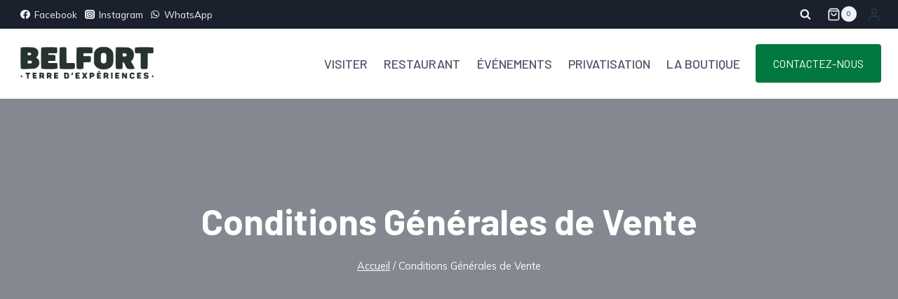

--- FILE ---
content_type: text/html; charset=UTF-8
request_url: https://www.visitebelfort.com/conditions-generales-de-vente/
body_size: 98359
content:
<!doctype html>
<html lang="fr-FR" prefix="og: https://ogp.me/ns#" class="no-js" itemtype="https://schema.org/WebPage" itemscope>
<head>
	<meta charset="UTF-8">
	<meta name="viewport" content="width=device-width, initial-scale=1, minimum-scale=1">
	<link rel="dns-prefetch" href="https://optimizerwpc.b-cdn.net" /><link rel="preconnect" href="https://optimizerwpc.b-cdn.net"><link rel="preconnect" href="https://optimize-v2.b-cdn.net/"><link rel="dns-prefetch" href="//wwwvisitebelfortcoa8fac.zapwp.com" /><link rel="preconnect" href="https://wwwvisitebelfortcoa8fac.zapwp.com">

<title>Conditions Générales de Vente | BELFORT</title>
<meta name="robots" content="follow, index, max-snippet:-1, max-video-preview:-1, max-image-preview:large"/>
<link rel="canonical" href="https://www.visitebelfort.com/conditions-generales-de-vente/" />
<meta property="og:locale" content="fr_FR" />
<meta property="og:type" content="article" />
<meta property="og:title" content="Conditions Générales de Vente | BELFORT" />
<meta property="og:url" content="https://www.visitebelfort.com/conditions-generales-de-vente/" />
<meta property="og:site_name" content="BELFORT" />
<meta property="og:image" content="https://www.visitebelfort.com/wp-content/uploads/2021/12/5ee09778-0f44-4929-a1af-eaeb5a7d4ad9-1-1024x682.jpg" />
<meta property="og:image:secure_url" content="https://wwwvisitebelfortcoa8fac.zapwp.com/q:i/r:0/wp:1/w:1/u:https://www.visitebelfort.com/wp-content/uploads/2021/12/5ee09778-0f44-4929-a1af-eaeb5a7d4ad9-1-1024x682.jpg" />
<meta property="og:image:width" content="1024" />
<meta property="og:image:height" content="682" />
<meta property="og:image:alt" content="Conditions Générales de Vente" />
<meta property="og:image:type" content="image/jpeg" />
<meta property="article:published_time" content="2021-07-28T15:55:13-04:00" />
<meta name="twitter:card" content="summary_large_image" />
<meta name="twitter:title" content="Conditions Générales de Vente | BELFORT" />
<meta name="twitter:image" content="https://www.visitebelfort.com/wp-content/uploads/2021/12/5ee09778-0f44-4929-a1af-eaeb5a7d4ad9-1-1024x682.jpg" />
<meta name="twitter:label1" content="Temps de lecture" />
<meta name="twitter:data1" content="Moins d’une minute" />
<script type="application/ld+json" class="rank-math-schema-pro">{"@context":"https://schema.org","@graph":[{"@type":["EntertainmentBusiness","Organization"],"@id":"https://www.visitebelfort.com/#organization","name":"BELFORT","url":"https://www.visitebelfort.com","logo":{"@type":"ImageObject","@id":"https://www.visitebelfort.com/#logo","url":"https://www.visitebelfort.com/wp-content/uploads/2021/07/cropped-univers_coloriel_BELFORT_FULL.png","contentUrl":"https://www.visitebelfort.com/wp-content/uploads/2021/07/cropped-univers_coloriel_BELFORT_FULL.png","caption":"BELFORT","inLanguage":"fr-FR","width":"580","height":"155"},"openingHours":["Monday,Tuesday,Wednesday,Thursday,Friday,Saturday,Sunday 09:00-17:00"],"image":{"@id":"https://www.visitebelfort.com/#logo"}},{"@type":"WebSite","@id":"https://www.visitebelfort.com/#website","url":"https://www.visitebelfort.com","name":"BELFORT","publisher":{"@id":"https://www.visitebelfort.com/#organization"},"inLanguage":"fr-FR"},{"@type":"ImageObject","@id":"https://www.visitebelfort.com/wp-content/uploads/2021/12/5ee09778-0f44-4929-a1af-eaeb5a7d4ad9-1-scaled.jpg","url":"https://www.visitebelfort.com/wp-content/uploads/2021/12/5ee09778-0f44-4929-a1af-eaeb5a7d4ad9-1-scaled.jpg","width":"2560","height":"1705","inLanguage":"fr-FR"},{"@type":"WebPage","@id":"https://www.visitebelfort.com/conditions-generales-de-vente/#webpage","url":"https://www.visitebelfort.com/conditions-generales-de-vente/","name":"Conditions G\u00e9n\u00e9rales de Vente | BELFORT","datePublished":"2021-07-28T15:55:13-04:00","dateModified":"2021-07-28T15:55:13-04:00","isPartOf":{"@id":"https://www.visitebelfort.com/#website"},"primaryImageOfPage":{"@id":"https://www.visitebelfort.com/wp-content/uploads/2021/12/5ee09778-0f44-4929-a1af-eaeb5a7d4ad9-1-scaled.jpg"},"inLanguage":"fr-FR"},{"@type":"Person","@id":"https://www.visitebelfort.com/author/admin-elevao/","name":"admin-elevao","url":"https://www.visitebelfort.com/author/admin-elevao/","image":{"@type":"ImageObject","@id":"https://secure.gravatar.com/avatar/7fee61300338d606c9496c071379954ba9b996aae41cdb109d5061a68e993391?s=96&amp;d=mm&amp;r=g","url":"https://secure.gravatar.com/avatar/7fee61300338d606c9496c071379954ba9b996aae41cdb109d5061a68e993391?s=96&amp;d=mm&amp;r=g","caption":"admin-elevao","inLanguage":"fr-FR"},"sameAs":["https://www.visitebelfort.com"],"worksFor":{"@id":"https://www.visitebelfort.com/#organization"}},{"@type":"Article","headline":"Conditions G\u00e9n\u00e9rales de Vente | BELFORT","datePublished":"2021-07-28T15:55:13-04:00","dateModified":"2021-07-28T15:55:13-04:00","author":{"@id":"https://www.visitebelfort.com/author/admin-elevao/","name":"admin-elevao"},"publisher":{"@id":"https://www.visitebelfort.com/#organization"},"name":"Conditions G\u00e9n\u00e9rales de Vente | BELFORT","@id":"https://www.visitebelfort.com/conditions-generales-de-vente/#richSnippet","isPartOf":{"@id":"https://www.visitebelfort.com/conditions-generales-de-vente/#webpage"},"image":{"@id":"https://www.visitebelfort.com/wp-content/uploads/2021/12/5ee09778-0f44-4929-a1af-eaeb5a7d4ad9-1-scaled.jpg"},"inLanguage":"fr-FR","mainEntityOfPage":{"@id":"https://www.visitebelfort.com/conditions-generales-de-vente/#webpage"}}]}</script>


<link rel='dns-prefetch' href='//js.surecart.com' />
<link rel="alternate" type="application/rss+xml" title="BELFORT &raquo; Flux" href="https://www.visitebelfort.com/feed/" />
<link rel="alternate" type="application/rss+xml" title="BELFORT &raquo; Flux des commentaires" href="https://www.visitebelfort.com/comments/feed/" />
			<script type="text/placeholder" data-script-id="delayed-script-0"></script>
			<link rel="alternate" title="oEmbed (JSON)" type="application/json+oembed" href="https://www.visitebelfort.com/wp-json/oembed/1.0/embed?url=https%3A%2F%2Fwww.visitebelfort.com%2Fconditions-generales-de-vente%2F" />
<link rel="alternate" title="oEmbed (XML)" type="text/xml+oembed" href="https://www.visitebelfort.com/wp-json/oembed/1.0/embed?url=https%3A%2F%2Fwww.visitebelfort.com%2Fconditions-generales-de-vente%2F&#038;format=xml" />
<style id='wp-img-auto-sizes-contain-inline-css'>
img:is([sizes=auto i],[sizes^="auto," i]){contain-intrinsic-size:3000px 1500px}
/*# sourceURL=wp-img-auto-sizes-contain-inline-css */
</style>
<link rel='stylesheet' id='surecart-tag-css' href='https://www.visitebelfort.com/wp-content/plugins/surecart/packages/blocks-next/build/styles/tag.css?ver=1767882500' media='all' />
<style id='surecart-slide-out-cart-header-style-2-inline-css'>
.wp-block-surecart-slide-out-cart-header{display:-webkit-box;display:-ms-flexbox;display:flex;-webkit-box-align:center;-ms-flex-align:center;align-items:center;-webkit-box-pack:justify;-ms-flex-pack:justify;justify-content:space-between}.wp-block-surecart-slide-out-cart-header button{background:none;border:none;-webkit-box-shadow:none;box-shadow:none;color:var(--sc-primary-color);cursor:pointer;margin:0;padding:0}.wp-block-surecart-slide-out-cart-header button:focus{-webkit-box-shadow:0 0 0 var(--sc-focus-ring-width) var(--sc-focus-ring-color-primary);box-shadow:0 0 0 var(--sc-focus-ring-width) var(--sc-focus-ring-color-primary);outline:none}.wp-block-surecart-slide-out-cart-header__title{overflow:hidden;padding:0 var(--sc-spacing-small);text-align:center;text-overflow:ellipsis;white-space:nowrap}.wp-block-surecart-slide-out-cart-header__close,.wp-block-surecart-slide-out-cart-header__close svg{cursor:pointer;height:20px;width:20px}

/*# sourceURL=https://www.visitebelfort.com/wp-content/plugins/surecart/packages/blocks-next/build/blocks/cart-header/style-index.css */
</style>
<link rel='stylesheet' id='surecart-line-item-css' href='https://www.visitebelfort.com/wp-content/plugins/surecart/packages/blocks-next/build/styles/line-item.css?ver=1767882500' media='all' />
<link rel='stylesheet' id='surecart-product-line-item-css' href='https://www.visitebelfort.com/wp-content/plugins/surecart/packages/blocks-next/build/styles/product-line-item.css?ver=1767882500' media='all' />
<link rel='stylesheet' id='surecart-input-group-css' href='https://www.visitebelfort.com/wp-content/plugins/surecart/packages/blocks-next/build/styles/input-group.css?ver=1767882500' media='all' />
<link rel='stylesheet' id='surecart-quantity-selector-css' href='https://www.visitebelfort.com/wp-content/plugins/surecart/packages/blocks-next/build/styles/quantity-selector.css?ver=1767882500' media='all' />
<style id='surecart-slide-out-cart-items-style-5-inline-css'>
.wp-block-surecart-cart-items__wrapper{-webkit-box-flex:1;display:-webkit-box;display:-ms-flexbox;display:flex;-ms-flex:1 1 200px;flex:1 1 200px;gap:1.25em;overflow:auto;-webkit-box-orient:vertical;-webkit-box-direction:normal;-ms-flex-direction:column;flex-direction:column}.wp-block-surecart-cart-items__wrapper .sc-quantity-selector{margin-top:var(--sc-spacing-small)}.wp-block-surecart-cart-items__wrapper .sc-quantity-selector[hidden]{display:none}.wp-block-surecart-cart-items__wrapper .sc-product-line-item__remove-button{background:none;border:none;-webkit-box-shadow:none;box-shadow:none;padding:0}.wp-block-surecart-cart-items__wrapper .sc-product-line-item__remove-button:focus{-webkit-box-shadow:0 0 0 var(--sc-focus-ring-width) var(--sc-focus-ring-color-primary);box-shadow:0 0 0 var(--sc-focus-ring-width) var(--sc-focus-ring-color-primary);outline:none}.wp-block-surecart-cart-items__wrapper .sc-product-line-item__purchasable-status{color:var(--sc-input-error-text-color);font-size:var(--sc-font-size-x-small)}

/*# sourceURL=https://www.visitebelfort.com/wp-content/plugins/surecart/packages/blocks-next/build/blocks/cart-items/style-index.css */
</style>
<link rel='stylesheet' id='surecart-coupon-form-css' href='https://www.visitebelfort.com/wp-content/plugins/surecart/packages/blocks-next/build/styles/coupon-form.css?ver=1767882500' media='all' />
<link rel='stylesheet' id='surecart-form-control-css' href='https://www.visitebelfort.com/wp-content/plugins/surecart/packages/blocks-next/build/styles/form-control.css?ver=1767882500' media='all' />
<style id='surecart-slide-out-cart-coupon-style-4-inline-css'>
.wp-block-surecart-slide-out-cart-coupon .trigger{cursor:pointer}.wp-block-surecart-slide-out-cart-coupon .trigger:hover{text-decoration:underline}.wp-block-surecart-slide-out-cart-coupon .sc-tag button{background:rgba(0,0,0,0);border:none;-webkit-box-shadow:none;box-shadow:none;color:var(--sc-color-gray-700);cursor:pointer;margin-left:.5em;padding:0}.wp-block-surecart-slide-out-cart-coupon .sc-tag button:focus{-webkit-box-shadow:0 0 0 var(--sc-focus-ring-width) var(--sc-focus-ring-color-primary);box-shadow:0 0 0 var(--sc-focus-ring-width) var(--sc-focus-ring-color-primary);outline:none}.wp-block-surecart-slide-out-cart-coupon .sc-tag button svg{height:16px;width:16px}.wp-block-surecart-slide-out-cart-coupon .sc-line-item__price-description[hidden]{display:none}.wp-block-surecart-slide-out-cart-coupon .sc-coupon-input-label{font-size:var(--sc-input-label-font-size-medium);font-style:normal;font-weight:var(--sc-font-weight-normal);margin-bottom:var(--sc-input-label-margin)}

/*# sourceURL=https://www.visitebelfort.com/wp-content/plugins/surecart/packages/blocks-next/build/blocks/cart-coupon/style-index.css */
</style>
<style id='surecart-slide-out-cart-bump-line-item-style-2-inline-css'>
.wp-block-surecart-slide-out-cart-bump-line-item .sc-bump-line-item__description{font-size:var(--sc-price-label-font-size,var(--sc-input-help-text-font-size-medium));line-height:var(--sc-line-height-dense)}.wp-block-surecart-slide-out-cart-bump-line-item .sc-bump-line-item__price{font-size:var(--sc-font-size-medium);font-weight:var(--sc-font-weight-semibold);line-height:var(--sc-line-height-dense)}

/*# sourceURL=https://www.visitebelfort.com/wp-content/plugins/surecart/packages/blocks-next/build/blocks/cart-bump-line-item/style-index.css */
</style>
<link rel='stylesheet' id='surecart-wp-buttons-css' href='https://www.visitebelfort.com/wp-content/plugins/surecart/packages/blocks-next/build/styles/wp-buttons.css?ver=1767882500' media='all' />
<link rel='stylesheet' id='surecart-wp-button-css' href='https://www.visitebelfort.com/wp-content/plugins/surecart/packages/blocks-next/build/styles/wp-button.css?ver=1767882500' media='all' />
<style id='surecart-slide-out-cart-submit-style-3-inline-css'>
.sc-cart-submit__wrapper a.wp-block-button__link{-webkit-box-sizing:border-box;box-sizing:border-box;display:block;position:relative;text-align:center;text-decoration:none;width:100%}.sc-cart-submit__wrapper a.wp-block-button__link:focus{-webkit-box-shadow:0 0 0 var(--sc-focus-ring-width) var(--sc-focus-ring-color-primary);box-shadow:0 0 0 var(--sc-focus-ring-width) var(--sc-focus-ring-color-primary);outline:none}.sc-cart-submit__wrapper.wp-block-buttons>.wp-block-button{display:block;text-decoration:none!important;width:100%}

/*# sourceURL=https://www.visitebelfort.com/wp-content/plugins/surecart/packages/blocks-next/build/blocks/cart-submit/style-index.css */
</style>
<link rel='stylesheet' id='surecart-drawer-css' href='https://www.visitebelfort.com/wp-content/plugins/surecart/packages/blocks-next/build/styles/drawer.css?ver=1767882500' media='all' />
<link rel='stylesheet' id='surecart-block-ui-css' href='https://www.visitebelfort.com/wp-content/plugins/surecart/packages/blocks-next/build/styles/block-ui.css?ver=1767882500' media='all' />
<link rel='stylesheet' id='surecart-alert-css' href='https://www.visitebelfort.com/wp-content/plugins/surecart/packages/blocks-next/build/styles/alert.css?ver=1767882500' media='all' />
<style id='surecart-slide-out-cart-style-4-inline-css'>
.wp-block-surecart-slide-out-cart{-webkit-box-flex:1;border:var(--sc-drawer-border);-webkit-box-shadow:0 1px 2px rgba(13,19,30,.102);box-shadow:0 1px 2px rgba(13,19,30,.102);color:var(--sc-cart-main-label-text-color);-ms-flex:1 1 auto;flex:1 1 auto;font-size:16px;margin:auto;overflow:auto;width:100%}.wp-block-surecart-slide-out-cart .sc-alert{border-radius:0}.wp-block-surecart-slide-out-cart .sc-alert__icon svg{height:24px;width:24px}.wp-block-surecart-slide-out-cart .sc-alert :not(:first-child){margin-bottom:0}html:has(dialog.sc-drawer[open]){overflow:hidden;scrollbar-gutter:stable}

/*# sourceURL=https://www.visitebelfort.com/wp-content/plugins/surecart/packages/blocks-next/build/blocks/cart/style-index.css */
</style>
<link rel='stylesheet' id='surecart-theme-base-css' href='https://www.visitebelfort.com/wp-content/plugins/surecart/packages/blocks-next/build/styles/theme-base.css?ver=1767882500' media='all' />
<style id='surecart-theme-base-inline-css'>
@-webkit-keyframes sheen{0%{background-position:200% 0}to{background-position:-200% 0}}@keyframes sheen{0%{background-position:200% 0}to{background-position:-200% 0}}sc-form{display:block}sc-form>:not(:last-child){margin-bottom:var(--sc-form-row-spacing,.75em)}sc-form>:not(:last-child).wp-block-spacer{margin-bottom:0}sc-invoice-details:not(.hydrated),sc-invoice-details:not(:defined){display:none}sc-customer-email:not(.hydrated),sc-customer-email:not(:defined),sc-customer-name:not(.hydrated),sc-customer-name:not(:defined),sc-input:not(.hydrated),sc-input:not(:defined){-webkit-animation:sheen 3s ease-in-out infinite;animation:sheen 3s ease-in-out infinite;background:-webkit-gradient(linear,right top,left top,from(rgba(75,85,99,.2)),color-stop(rgba(75,85,99,.1)),color-stop(rgba(75,85,99,.1)),to(rgba(75,85,99,.2)));background:linear-gradient(270deg,rgba(75,85,99,.2),rgba(75,85,99,.1),rgba(75,85,99,.1),rgba(75,85,99,.2));background-size:400% 100%;border-radius:var(--sc-input-border-radius-medium);display:block;height:var(--sc-input-height-medium)}sc-button:not(.hydrated),sc-button:not(:defined),sc-order-submit:not(.hydrated),sc-order-submit:not(:defined){-webkit-animation:sheen 3s ease-in-out infinite;animation:sheen 3s ease-in-out infinite;background:-webkit-gradient(linear,right top,left top,from(rgba(75,85,99,.2)),color-stop(rgba(75,85,99,.1)),color-stop(rgba(75,85,99,.1)),to(rgba(75,85,99,.2)));background:linear-gradient(270deg,rgba(75,85,99,.2),rgba(75,85,99,.1),rgba(75,85,99,.1),rgba(75,85,99,.2));background-size:400% 100%;border-radius:var(--sc-input-border-radius-medium);color:rgba(0,0,0,0);display:block;height:var(--sc-input-height-large);text-align:center;width:auto}sc-order-summary:not(.hydrated),sc-order-summary:not(:defined){-webkit-animation:sheen 3s ease-in-out infinite;animation:sheen 3s ease-in-out infinite;background:-webkit-gradient(linear,right top,left top,from(rgba(75,85,99,.2)),color-stop(rgba(75,85,99,.1)),color-stop(rgba(75,85,99,.1)),to(rgba(75,85,99,.2)));background:linear-gradient(270deg,rgba(75,85,99,.2),rgba(75,85,99,.1),rgba(75,85,99,.1),rgba(75,85,99,.2));background-size:400% 100%;border-radius:var(--sc-input-border-radius-medium);color:rgba(0,0,0,0);display:block;height:var(--sc-input-height-large);text-align:center;width:auto}sc-tab-group:not(.hydrated),sc-tab-group:not(:defined),sc-tab:not(.hydrated),sc-tab:not(:defined){visibility:hidden}sc-column:not(.hydrated),sc-column:not(:defined){opacity:0;visibility:hidden}sc-columns{-webkit-box-sizing:border-box;box-sizing:border-box;display:-webkit-box;display:-ms-flexbox;display:flex;-ms-flex-wrap:wrap!important;flex-wrap:wrap!important;gap:var(--sc-column-spacing,var(--sc-spacing-xxxx-large));margin-left:auto;margin-right:auto;width:100%;-webkit-box-align:initial!important;-ms-flex-align:initial!important;align-items:normal!important}@media(min-width:782px){sc-columns{-ms-flex-wrap:nowrap!important;flex-wrap:nowrap!important}}sc-columns.are-vertically-aligned-top{-webkit-box-align:start;-ms-flex-align:start;align-items:flex-start}sc-columns.are-vertically-aligned-center{-webkit-box-align:center;-ms-flex-align:center;align-items:center}sc-columns.are-vertically-aligned-bottom{-webkit-box-align:end;-ms-flex-align:end;align-items:flex-end}@media(max-width:781px){sc-columns:not(.is-not-stacked-on-mobile).is-full-height>sc-column{padding:30px!important}sc-columns:not(.is-not-stacked-on-mobile)>sc-column{-ms-flex-preferred-size:100%!important;flex-basis:100%!important}}@media(min-width:782px){sc-columns:not(.is-not-stacked-on-mobile)>sc-column{-ms-flex-preferred-size:0;flex-basis:0;-webkit-box-flex:1;-ms-flex-positive:1;flex-grow:1}sc-columns:not(.is-not-stacked-on-mobile)>sc-column[style*=flex-basis]{-webkit-box-flex:0;-ms-flex-positive:0;flex-grow:0}}sc-columns.is-not-stacked-on-mobile{-ms-flex-wrap:nowrap!important;flex-wrap:nowrap!important}sc-columns.is-not-stacked-on-mobile>sc-column{-ms-flex-preferred-size:0;flex-basis:0;-webkit-box-flex:1;-ms-flex-positive:1;flex-grow:1}sc-columns.is-not-stacked-on-mobile>sc-column[style*=flex-basis]{-webkit-box-flex:0;-ms-flex-positive:0;flex-grow:0}sc-column{display:block;-webkit-box-flex:1;-ms-flex-positive:1;flex-grow:1;min-width:0;overflow-wrap:break-word;word-break:break-word}sc-column.is-vertically-aligned-top{-ms-flex-item-align:start;align-self:flex-start}sc-column.is-vertically-aligned-center{-ms-flex-item-align:center;-ms-grid-row-align:center;align-self:center}sc-column.is-vertically-aligned-bottom{-ms-flex-item-align:end;align-self:flex-end}sc-column.is-vertically-aligned-bottom,sc-column.is-vertically-aligned-center,sc-column.is-vertically-aligned-top{width:100%}@media(min-width:782px){sc-column.is-sticky{position:sticky!important;-ms-flex-item-align:start;align-self:flex-start;top:0}}sc-column>:not(.wp-block-spacer):not(:last-child):not(.is-empty):not(style){margin-bottom:var(--sc-form-row-spacing,.75em)}sc-column>:not(.wp-block-spacer):not(:last-child):not(.is-empty):not(style):not(.is-layout-flex){display:block}.hydrated{visibility:inherit}
:root {--sc-color-primary-500: #1e40af;--sc-focus-ring-color-primary: #1e40af;--sc-input-border-color-focus: #1e40af;--sc-color-gray-900: #000;--sc-color-primary-text: #ffffff;}
/*# sourceURL=surecart-theme-base-inline-css */
</style>
<style id='surecart-cart-icon-style-inline-css'>
.wp-block-surecart-cart-icon{background:var(--sc-cart-icon-background,var(--sc-color-primary-500));border-radius:var(--sc-cart-icon-border-radius,var(--sc-input-border-radius-medium));bottom:var(--sc-cart-icon-bottom,30px);-webkit-box-shadow:var(--sc-shadow-small);box-shadow:var(--sc-shadow-small);color:var(--sc-cart-icon-color,var(--sc-color-primary-text,var(--sc-color-white)));cursor:pointer;font-family:var(--sc-cart-font-family,var(--sc-input-font-family));font-weight:var(--sc-font-weight-semibold);height:var(--sc-cart-icon-height,60px);left:var(--sc-cart-icon-left,auto);position:fixed;right:var(--sc-cart-icon-right,30px);top:var(--sc-cart-icon-top,auto);-webkit-transition:opacity var(--sc-transition-medium) ease;transition:opacity var(--sc-transition-medium) ease;width:var(--sc-cart-icon-width,60px);z-index:var(--sc-cart-icon-z-index,99)}.wp-block-surecart-cart-icon[hidden]{display:none}.wp-block-surecart-cart-icon:hover{opacity:.8}.wp-block-surecart-cart-icon__container{display:-webkit-box;display:-ms-flexbox;display:flex;font-size:24px;line-height:0;position:relative;-webkit-box-align:center;-ms-flex-align:center;align-items:center;-webkit-box-pack:center;-ms-flex-pack:center;height:100%;justify-content:center;text-align:center}.wp-block-surecart-cart-icon__icon{cursor:pointer;font-size:var(--sc-cart-icon-size,1.1em)}.wp-block-surecart-cart-icon__icon svg{color:var(--sc-color-white)}.wp-block-surecart-cart-icon__count{background:var(--sc-cart-counter-background,var(--sc-color-gray-900));border-radius:var(--sc-cart-counter-border-radius,9999px);bottom:auto;-webkit-box-shadow:var(--sc-cart-icon-box-shadow,var(--sc-shadow-x-large));box-shadow:var(--sc-cart-icon-box-shadow,var(--sc-shadow-x-large));color:var(--sc-cart-counter-color,var(--sc-color-white));font-size:12px;left:auto;line-height:18px;padding:4px 10px;position:absolute;right:-8px;top:-8px;z-index:1}

/*# sourceURL=https://www.visitebelfort.com/wp-content/plugins/surecart/packages/blocks-next/build/blocks/cart-icon/style-index.css */
</style>
<link rel='stylesheet' id='fluentform-elementor-widget-css' href='https://www.visitebelfort.com/wp-content/plugins/fluentform/assets/css/fluent-forms-elementor-widget.css?ver=6.1.14' media='all' />
<style id='wp-emoji-styles-inline-css'>

	img.wp-smiley, img.emoji {
		display: inline !important;
		border: none !important;
		box-shadow: none !important;
		height: 1em !important;
		width: 1em !important;
		margin: 0 0.07em !important;
		vertical-align: -0.1em !important;
		background: none !important;
		padding: 0 !important;
	}
/*# sourceURL=wp-emoji-styles-inline-css */
</style>
<link rel='stylesheet' id='wp-block-library-css' href='https://www.visitebelfort.com/wp-includes/css/dist/block-library/style.min.css?ver=6.9' media='all' />
<style id='classic-theme-styles-inline-css'>
/*! This file is auto-generated */
.wp-block-button__link{color:#fff;background-color:#32373c;border-radius:9999px;box-shadow:none;text-decoration:none;padding:calc(.667em + 2px) calc(1.333em + 2px);font-size:1.125em}.wp-block-file__button{background:#32373c;color:#fff;text-decoration:none}
/*# sourceURL=/wp-includes/css/classic-themes.min.css */
</style>
<style id='surecart-cart-close-button-style-inline-css'>
.wp-block-surecart-cart-close-button{color:var(--sc-input-help-text-color);cursor:pointer;font-size:20px}.wp-block-surecart-cart-close-button svg{height:1em;width:1em}

/*# sourceURL=https://www.visitebelfort.com/wp-content/plugins/surecart/packages/blocks-next/build/blocks/cart-close-button/style-index.css */
</style>
<style id='surecart-cart-count-style-inline-css'>
.wp-block-surecart-cart-count{background-color:var(--sc-panel-background-color);border:1px solid var(--sc-input-border-color);color:var(--sc-cart-main-label-text-color)}

/*# sourceURL=https://www.visitebelfort.com/wp-content/plugins/surecart/packages/blocks-next/build/blocks/cart-count/style-index.css */
</style>
<style id='surecart-slide-out-cart-items-submit-style-3-inline-css'>
.sc-cart-items-submit__wrapper .wp-block-button__link,.sc-cart-items-submit__wrapper a.wp-block-button__link{background:var(--sc-color-primary-500);-webkit-box-sizing:border-box;box-sizing:border-box;color:#fff;display:block;position:relative;text-align:center;text-decoration:none;width:100%}.sc-cart-items-submit__wrapper .wp-block-button__link:focus,.sc-cart-items-submit__wrapper a.wp-block-button__link:focus{-webkit-box-shadow:0 0 0 var(--sc-focus-ring-width) var(--sc-focus-ring-color-primary);box-shadow:0 0 0 var(--sc-focus-ring-width) var(--sc-focus-ring-color-primary);outline:none}.sc-cart-items-submit__wrapper.wp-block-buttons>.wp-block-button{display:block;text-decoration:none!important;width:100%}

/*# sourceURL=https://www.visitebelfort.com/wp-content/plugins/surecart/packages/blocks-next/build/blocks/cart-items-submit/style-index.css */
</style>
<style id='surecart-cart-line-item-amount-style-inline-css'>
.wp-block-surecart-cart-line-item-amount{color:var(--sc-cart-main-label-text-color)}

/*# sourceURL=https://www.visitebelfort.com/wp-content/plugins/surecart/packages/blocks-next/build/blocks/cart-line-item-amount/style-index.css */
</style>
<style id='surecart-cart-line-item-fees-style-inline-css'>
.wp-block-surecart-cart-line-item-fees{color:var(--sc-input-help-text-color)}

/*# sourceURL=https://www.visitebelfort.com/wp-content/plugins/surecart/packages/blocks-next/build/blocks/cart-line-item-fees/style-index.css */
</style>
<style id='surecart-cart-line-item-image-style-inline-css'>
.wp-block-surecart-cart-line-item-image{border-color:var(--sc-color-gray-300);-webkit-box-sizing:border-box;box-sizing:border-box;height:auto;max-width:100%;vertical-align:bottom}.wp-block-surecart-cart-line-item-image.sc-is-covered{-o-object-fit:cover;object-fit:cover}.wp-block-surecart-cart-line-item-image.sc-is-contained{-o-object-fit:contain;object-fit:contain}.sc-cart-line-item-image-wrap{-ms-flex-negative:0;flex-shrink:0}

/*# sourceURL=https://www.visitebelfort.com/wp-content/plugins/surecart/packages/blocks-next/build/blocks/cart-line-item-image/style-index.css */
</style>
<style id='surecart-cart-line-item-interval-style-inline-css'>
.wp-block-surecart-cart-line-item-interval{color:var(--sc-input-help-text-color)}

/*# sourceURL=https://www.visitebelfort.com/wp-content/plugins/surecart/packages/blocks-next/build/blocks/cart-line-item-interval/style-index.css */
</style>
<style id='surecart-cart-line-item-note-style-inline-css'>
.wp-block-surecart-cart-line-item-note{color:var(--sc-input-help-text-color);display:-webkit-box;display:-ms-flexbox;display:flex;margin-top:var(--sc-spacing-x-small);position:relative;-webkit-box-pack:center;-ms-flex-pack:center;justify-content:center;-webkit-box-align:start;-ms-flex-align:start;align-items:flex-start;gap:.25em;min-height:1.5em}.wp-block-surecart-cart-line-item-note[hidden]{display:none!important}.wp-block-surecart-cart-line-item-note[disabled]{pointer-events:none}.wp-block-surecart-cart-line-item-note .line-item-note__text{color:var(--sc-color-gray-500);line-height:1.4;-webkit-box-flex:1;display:-webkit-box;-ms-flex:1;flex:1;-webkit-box-orient:vertical;line-clamp:1;-webkit-line-clamp:1;overflow:hidden;text-overflow:ellipsis;word-wrap:break-word;max-width:100%;-webkit-transition:all .2s;transition:all .2s;white-space:normal;width:100%}.wp-block-surecart-cart-line-item-note .line-item-note__toggle{background:none;border:none;color:var(--sc-color-gray-500);cursor:pointer;padding:0;-ms-flex-item-align:start;align-self:flex-start;border-radius:var(--sc-border-radius-small);-webkit-transition:opacity .2s ease;transition:opacity .2s ease}.wp-block-surecart-cart-line-item-note .sc-icon{display:none;-webkit-transition:-webkit-transform .2s;transition:-webkit-transform .2s;transition:transform .2s;transition:transform .2s,-webkit-transform .2s}.wp-block-surecart-cart-line-item-note .sc-icon--rotated{-webkit-transform:rotate(180deg);-ms-transform:rotate(180deg);transform:rotate(180deg)}.wp-block-surecart-cart-line-item-note.line-item-note--is-collapsible,.wp-block-surecart-cart-line-item-note.line-item-note--is-expanded{cursor:pointer}.wp-block-surecart-cart-line-item-note.line-item-note--is-collapsible .sc-icon,.wp-block-surecart-cart-line-item-note.line-item-note--is-expanded .sc-icon{display:-webkit-inline-box!important;display:-ms-inline-flexbox!important;display:inline-flex!important}.wp-block-surecart-cart-line-item-note.line-item-note--is-expanded .line-item-note__text{line-clamp:unset;-webkit-line-clamp:unset;overflow:visible;text-overflow:unset}

/*# sourceURL=https://www.visitebelfort.com/wp-content/plugins/surecart/packages/blocks-next/build/blocks/cart-line-item-note/style-index.css */
</style>
<style id='surecart-cart-line-item-price-name-style-inline-css'>
.wp-block-surecart-cart-line-item-price-name{color:var(--sc-input-help-text-color);text-wrap:auto}

/*# sourceURL=https://www.visitebelfort.com/wp-content/plugins/surecart/packages/blocks-next/build/blocks/cart-line-item-price-name/style-index.css */
</style>
<style id='surecart-cart-line-item-quantity-style-inline-css'>
.wp-block-surecart-cart-line-item-quantity{color:var(--sc-input-color)}.wp-block-surecart-cart-line-item-quantity.sc-input-group{border:none;-webkit-box-shadow:none;box-shadow:none}.wp-block-surecart-cart-line-item-quantity input[type=number].sc-form-control.sc-quantity-selector__control,.wp-block-surecart-cart-line-item-quantity.sc-input-group-text{color:inherit}

/*# sourceURL=https://www.visitebelfort.com/wp-content/plugins/surecart/packages/blocks-next/build/blocks/cart-line-item-quantity/style-index.css */
</style>
<style id='surecart-cart-line-item-remove-style-inline-css'>
.wp-block-surecart-cart-line-item-remove{cursor:pointer;display:-webkit-inline-box;display:-ms-inline-flexbox;display:inline-flex;-webkit-box-align:center;-ms-flex-align:center;align-items:center;color:var(--sc-input-help-text-color);font-size:var(--sc-font-size-medium);font-weight:var(--sc-font-weight-semibold);gap:.25em}.wp-block-surecart-cart-line-item-remove__icon{height:1.1em;width:1.1em}

/*# sourceURL=https://www.visitebelfort.com/wp-content/plugins/surecart/packages/blocks-next/build/blocks/cart-line-item-remove/style-index.css */
</style>
<style id='surecart-cart-line-item-scratch-amount-style-inline-css'>
.wp-block-surecart-cart-line-item-scratch-amount{color:var(--sc-input-help-text-color);text-decoration:line-through}

/*# sourceURL=https://www.visitebelfort.com/wp-content/plugins/surecart/packages/blocks-next/build/blocks/cart-line-item-scratch-amount/style-index.css */
</style>
<style id='surecart-cart-line-item-status-style-inline-css'>
.wp-block-surecart-cart-line-item-status{--sc-cart-line-item-status-color:var(--sc-color-danger-600);display:-webkit-inline-box;display:-ms-inline-flexbox;display:inline-flex;-webkit-box-align:center;-ms-flex-align:center;align-items:center;color:var(--sc-cart-line-item-status-color);font-size:var(--sc-font-size-small);font-weight:var(--sc-font-weight-semibold);gap:.25em}.surecart-theme-dark .wp-block-surecart-cart-line-item-status{--sc-cart-line-item-status-color:var(--sc-color-danger-400)}

/*# sourceURL=https://www.visitebelfort.com/wp-content/plugins/surecart/packages/blocks-next/build/blocks/cart-line-item-status/style-index.css */
</style>
<style id='surecart-cart-line-item-title-style-inline-css'>
.wp-block-surecart-cart-line-item-title{color:var(--sc-cart-main-label-text-color);text-wrap:wrap}

/*# sourceURL=https://www.visitebelfort.com/wp-content/plugins/surecart/packages/blocks-next/build/blocks/cart-line-item-title/style-index.css */
</style>
<style id='surecart-cart-line-item-trial-style-inline-css'>
.wp-block-surecart-cart-line-item-trial{color:var(--sc-input-help-text-color)}

/*# sourceURL=https://www.visitebelfort.com/wp-content/plugins/surecart/packages/blocks-next/build/blocks/cart-line-item-trial/style-index.css */
</style>
<style id='surecart-cart-line-item-variant-style-inline-css'>
.wp-block-surecart-cart-line-item-variant{color:var(--sc-input-help-text-color)}

/*# sourceURL=https://www.visitebelfort.com/wp-content/plugins/surecart/packages/blocks-next/build/blocks/cart-line-item-variant/style-index.css */
</style>
<link rel='stylesheet' id='surecart-toggle-css' href='https://www.visitebelfort.com/wp-content/plugins/surecart/packages/blocks-next/build/styles/toggle.css?ver=1767882500' media='all' />
<style id='surecart-slide-out-cart-line-items-style-6-inline-css'>
.wp-block-surecart-slide-out-cart-line-items{-webkit-box-flex:1;display:-webkit-box;display:-ms-flexbox;display:flex;-ms-flex:1 0 140px;flex:1 0 140px;overflow:auto;-webkit-box-orient:vertical;-webkit-box-direction:normal;-ms-flex-direction:column;flex-direction:column;white-space:nowrap}.wp-block-surecart-slide-out-cart-line-items .sc-quantity-selector[hidden]{display:none}.sc-product-line-item--has-swap{background:var(--sc-panel-background-color);border:1px solid var(--sc-input-border-color);border-radius:var(--sc-border-radius-medium);gap:0;padding:0}.sc-product-line-item--has-swap .sc-product-line-item__content{border-bottom:solid var(--sc-input-border-width) var(--sc-input-border-color);border-radius:var(--sc-border-radius-medium) var(--sc-border-radius-medium) 0 0;padding:var(--sc-spacing-medium)}.sc-product-line-item--has-swap .sc-product-line-item__swap{background:var(--sc-panel-background-color);display:-webkit-box;display:-ms-flexbox;display:flex;font-size:var(--sc-font-size-small);line-height:1;padding:var(--sc-spacing-medium);-webkit-box-align:center;-ms-flex-align:center;align-items:center;-webkit-box-pack:justify;-ms-flex-pack:justify;border-radius:0 0 var(--sc-border-radius-medium) var(--sc-border-radius-medium);color:var(--sc-input-label-color);justify-content:space-between;text-wrap:auto}.sc-product-line-item--has-swap .sc-product-line-item__swap .sc-product-line-item__swap-content{display:-webkit-box;display:-ms-flexbox;display:flex;-webkit-box-align:center;-ms-flex-align:center;align-items:center;gap:var(--sc-spacing-small)}.sc-product-line-item--has-swap .sc-product-line-item__swap .sc-product-line-item__swap-amount-value{font-weight:var(--sc-font-weight-bold)}

/*# sourceURL=https://www.visitebelfort.com/wp-content/plugins/surecart/packages/blocks-next/build/blocks/cart-line-items/style-index.css */
</style>
<style id='surecart-cart-menu-icon-button-style-inline-css'>
.wp-block-surecart-cart-menu-icon-button{color:inherit;cursor:pointer;display:inline-block;line-height:1;position:relative;vertical-align:middle}.wp-block-surecart-cart-menu-icon-button[hidden]{display:none!important}.wp-block-surecart-cart-menu-icon-button .sc-cart-icon{cursor:pointer;font-size:var(--sc-cart-icon-size,1.1em);position:relative}.wp-block-surecart-cart-menu-icon-button .sc-cart-icon svg{height:20px;width:20px}.wp-block-surecart-cart-menu-icon-button .sc-cart-icon>:first-child{line-height:inherit}.wp-block-surecart-cart-menu-icon-button .sc-cart-count{background:var(--sc-cart-icon-counter-background,var(--sc-color-primary-500));border-radius:var(--sc-cart-icon-counter-border-radius,9999px);-webkit-box-shadow:var(--sc-cart-icon-box-shadow,var(--sc-shadow-x-large));box-shadow:var(--sc-cart-icon-box-shadow,var(--sc-shadow-x-large));-webkit-box-sizing:border-box;box-sizing:border-box;color:var(--sc-cart-icon-counter-color,var(--sc-color-primary-text,var(--sc-color-white)));font-size:10px;font-weight:700;inset:-12px -16px auto auto;line-height:14px;min-width:14px;padding:2px 6px;position:absolute;text-align:center;z-index:1}

/*# sourceURL=https://www.visitebelfort.com/wp-content/plugins/surecart/packages/blocks-next/build/blocks/cart-menu-button/style-index.css */
</style>
<link rel='stylesheet' id='surecart-text-css' href='https://www.visitebelfort.com/wp-content/plugins/surecart/packages/blocks-next/build/styles/text.css?ver=1767882500' media='all' />
<style id='surecart-slide-out-cart-message-style-2-inline-css'>
.wp-block-surecart-slide-out-cart-message{font-size:var(--sc-font-size-x-small);line-height:var(--sc-line-height-dense)}

/*# sourceURL=https://www.visitebelfort.com/wp-content/plugins/surecart/packages/blocks-next/build/blocks/cart-message/style-index.css */
</style>
<style id='surecart-cart-subtotal-amount-style-inline-css'>
.wp-block-surecart-cart-subtotal-amount{color:var(--sc-cart-main-label-text-color)}

/*# sourceURL=https://www.visitebelfort.com/wp-content/plugins/surecart/packages/blocks-next/build/blocks/cart-subtotal-amount/style-index.css */
</style>
<link rel='stylesheet' id='surecart-dropdown-css' href='https://www.visitebelfort.com/wp-content/plugins/surecart/packages/blocks-next/build/styles/dropdown.css?ver=1767882500' media='all' />
<link rel='stylesheet' id='surecart-button-css' href='https://www.visitebelfort.com/wp-content/plugins/surecart/packages/blocks-next/build/styles/button.css?ver=1767882500' media='all' />
<style id='surecart-currency-switcher-style-3-inline-css'>
.wp-block-surecart-currency-switcher{font-family:var(--sc-font-sans);position:relative;-webkit-user-select:none;-moz-user-select:none;-ms-user-select:none;user-select:none;z-index:100}.wp-block-surecart-currency-switcher__trigger{display:-webkit-box;display:-ms-flexbox;display:flex;-webkit-box-align:center;-ms-flex-align:center;align-items:center;cursor:pointer;gap:8px;-webkit-transition:all .2s ease;transition:all .2s ease}.wp-block-surecart-currency-switcher__trigger:hover{border-color:var(--sc-input-border-color-hover)}.wp-block-surecart-currency-switcher__flag{border-radius:2px;height:15px;-o-object-fit:cover;object-fit:cover;width:20px}.wp-block-surecart-currency-switcher__label{font-size:var(--sc-font-size-small);font-weight:var(--sc-font-weight-semibold)}.wp-block-surecart-currency-switcher__caret{line-height:1;margin-left:auto;opacity:.7}.wp-block-surecart-currency-switcher .sc-dropdown__panel{max-height:var(--sc-currency-switcher-height,318px)}.wp-block-surecart-currency-switcher .sc-dropdown__menu-item{display:-webkit-box!important;display:-ms-flexbox!important;display:flex!important;-webkit-box-align:center;-ms-flex-align:center;align-items:center;color:var(--sc-input-color);cursor:pointer;font-size:16px;font-weight:400;gap:8px;line-height:1.5;padding:8px 40px 8px 12px;text-decoration:none}.wp-block-surecart-currency-switcher .sc-dropdown__menu-item:hover{background:var(--sc-color-gray-50)}.wp-block-surecart-currency-switcher .sc-dropdown__menu-item__flag{border-radius:2px;height:15px;-o-object-fit:cover;object-fit:cover;width:20px}.wp-block-surecart-currency-switcher .sc-dropdown__menu-item__label{color:var(--sc-color-gray-700);display:-webkit-box;display:-ms-flexbox;display:flex;font-size:var(--sc-font-size-small);-webkit-box-align:center;-ms-flex-align:center;align-items:center;gap:6px}.wp-block-surecart-currency-switcher .sc-menu-item__check{color:var(--sc-color-primary-500);margin-left:auto}

/*# sourceURL=https://www.visitebelfort.com/wp-content/plugins/surecart/packages/blocks-next/build/blocks/currency-switcher/style-index.css */
</style>
<style id='surecart-price-scratch-amount-style-inline-css'>
.wp-block-surecart-price-scratch-amount{text-decoration:line-through}

/*# sourceURL=https://www.visitebelfort.com/wp-content/plugins/surecart/packages/blocks-next/build/blocks/price-scratch-amount/style-index.css */
</style>
<link rel='stylesheet' id='surecart-spinner-css' href='https://www.visitebelfort.com/wp-content/plugins/surecart/packages/blocks-next/build/styles/spinner.css?ver=1767882500' media='all' />
<style id='surecart-product-buy-buttons-style-2-inline-css'>
.wp-block-surecart-product-buy-buttons{width:100%}.wp-block-surecart-product-buy-buttons button.wp-block-button__link{font-size:inherit}

/*# sourceURL=https://www.visitebelfort.com/wp-content/plugins/surecart/packages/blocks-next/build/blocks/product-buy-buttons/style-index.css */
</style>
<style id='surecart-product-collection-tag-style-inline-css'>
.wp-block.wp-block-surecart-product-collection-tag{margin-bottom:0;margin-top:0}

/*# sourceURL=https://www.visitebelfort.com/wp-content/plugins/surecart/packages/blocks-next/build/blocks/product-collection-tag/style-index.css */
</style>
<style id='surecart-product-collection-tags-style-inline-css'>
.wp-block-surecart-product-page ul.wp-block-surecart-product-collection-tags,ul.wp-block-surecart-product-collection-tags{display:-webkit-box;display:-ms-flexbox;display:flex;gap:3px;list-style:none;margin:0;max-width:100%;padding:0;width:100%}

/*# sourceURL=https://www.visitebelfort.com/wp-content/plugins/surecart/packages/blocks-next/build/blocks/product-collection-tags/style-index.css */
</style>
<link rel='stylesheet' id='surecart-prose-css' href='https://www.visitebelfort.com/wp-content/plugins/surecart/packages/blocks-next/build/styles/prose.css?ver=1767882500' media='all' />
<style id='surecart-product-image-style-inline-css'>
.wp-block-surecart-product-image{aspect-ratio:1/1.33;margin-top:0;overflow:hidden}.wp-block-surecart-product-image img{-webkit-box-sizing:border-box;box-sizing:border-box;display:block;height:100%;max-width:100%;-o-object-fit:contain;object-fit:contain;-webkit-transition:-webkit-transform var(--sc-transition-medium) ease;transition:-webkit-transform var(--sc-transition-medium) ease;transition:transform var(--sc-transition-medium) ease;transition:transform var(--sc-transition-medium) ease,-webkit-transform var(--sc-transition-medium) ease;width:100%}.wp-block-surecart-product-image.sc-is-covered img{-o-object-fit:cover;object-fit:cover}.wp-block-surecart-product-image.sc-is-contained img{-o-object-fit:contain;object-fit:contain}.wp-block-surecart-product-image:hover img{-webkit-transform:scale(1.05);-ms-transform:scale(1.05);transform:scale(1.05)}.wp-block-surecart-product-image_placeholder{background-color:var(--sc-color-gray-300);height:100%;width:100%}

/*# sourceURL=https://www.visitebelfort.com/wp-content/plugins/surecart/packages/blocks-next/build/blocks/product-image/style-index.css */
</style>
<style id='surecart-product-line-item-note-style-2-inline-css'>
.wp-block-surecart-product-line-item-note{width:100%}

/*# sourceURL=https://www.visitebelfort.com/wp-content/plugins/surecart/packages/blocks-next/build/blocks/product-line-item-note/style-index.css */
</style>
<link rel='stylesheet' id='surecart-radio-checkbox-css' href='https://www.visitebelfort.com/wp-content/plugins/surecart/packages/blocks-next/build/styles/radio-checkbox.css?ver=1767882500' media='all' />
<style id='surecart-product-list-filter-checkboxes-template-style-inline-css'>
.wp-block-surecart-product-list-filter-checkboxes{width:100%}.wp-block-surecart-product-list-filter-checkboxes .wp-block-surecart-product-list-filter-checkbox{cursor:pointer;text-decoration:none!important}.wp-block-surecart-product-list-filter-checkboxes .wp-block-surecart-product-list-filter-checkbox input[type=checkbox],.wp-block-surecart-product-list-filter-checkboxes .wp-block-surecart-product-list-filter-checkbox label{cursor:pointer}

/*# sourceURL=https://www.visitebelfort.com/wp-content/plugins/surecart/packages/blocks-next/build/blocks/product-list-filter-checkboxes-template/style-index.css */
</style>
<style id='surecart-product-list-filter-tags-template-style-inline-css'>
.wp-block-surecart-product-list-filter-tags-template{width:100%}

/*# sourceURL=https://www.visitebelfort.com/wp-content/plugins/surecart/packages/blocks-next/build/blocks/product-list-filter-tags-template/style-index.css */
</style>
<style id='surecart-product-list-filter-tags-style-inline-css'>
.wp-block-surecart-product-list-filter-tags.is-empty{display:none}

/*# sourceURL=https://www.visitebelfort.com/wp-content/plugins/surecart/packages/blocks-next/build/blocks/product-list-filter-tags/style-index.css */
</style>
<style id='surecart-product-list-related-style-inline-css'>
.wp-block-surecart-product-list-related{-webkit-box-sizing:border-box;box-sizing:border-box;position:relative}.wp-block-surecart-product-list-related .alignwide{margin:auto;padding:0;width:100%}.alignwide.wp-block-group:has(+.wp-block-surecart-product-list-related),.alignwide.wp-block-group:has(.wp-block-surecart-product-list-related),.alignwide.wp-block-surecart-product-list-related{margin-left:auto;margin-right:auto;max-width:100%}.is-layout-flex{display:-webkit-box;display:-ms-flexbox;display:flex}.is-layout-grid{display:-ms-grid;display:grid}

/*# sourceURL=https://www.visitebelfort.com/wp-content/plugins/surecart/packages/blocks-next/build/blocks/product-list-related/style-index.css */
</style>
<style id='surecart-product-list-search-style-5-inline-css'>
.wp-block-surecart-product-list-search.sc-input-group{max-width:250px;min-height:30px;width:100%;-webkit-box-align:center;-ms-flex-align:center;align-items:center}

/*# sourceURL=https://www.visitebelfort.com/wp-content/plugins/surecart/packages/blocks-next/build/blocks/product-list-search/index.css */
</style>
<style id='surecart-product-list-sidebar-toggle-style-inline-css'>
.wp-block-surecart-product-list-sidebar-toggle{color:currentColor;cursor:pointer;display:-webkit-inline-box;display:-ms-inline-flexbox;display:inline-flex;gap:.5em;margin:0;padding:0;-webkit-user-select:none;-moz-user-select:none;-ms-user-select:none;user-select:none;width:-webkit-fit-content;width:-moz-fit-content;width:fit-content;-webkit-box-align:center;-ms-flex-align:center;align-items:center;font-weight:var(--sc-font-weight-semibold)}.sc-sidebar-toggle__icon{height:1em;width:1em}@media(max-width:779px){.sc-sidebar-toggle-desktop{display:none}}@media(min-width:780px){.sc-sidebar-toggle-mobile{display:none!important}}

/*# sourceURL=https://www.visitebelfort.com/wp-content/plugins/surecart/packages/blocks-next/build/blocks/product-list-sidebar-toggle/style-index.css */
</style>
<style id='surecart-product-list-sidebar-style-inline-css'>
.wp-block-surecart-product-list-sidebar.is-position-sticky{-ms-flex-wrap:nowrap;flex-wrap:nowrap;height:100svh;overflow:auto;padding-bottom:40px;top:0}.admin-bar .wp-block-surecart-product-list-sidebar.is-position-sticky{height:calc(100svh - 40px);top:40px}.wp-block-surecart-product-list-sidebar.sc-drawer{-webkit-box-flex:1;border:var(--sc-drawer-border);-webkit-box-shadow:0 1px 2px rgba(13,19,30,.102);box-shadow:0 1px 2px rgba(13,19,30,.102);-ms-flex:1 1 auto;flex:1 1 auto;font-size:16px;margin:auto;overflow:auto;width:100%}.wp-block-surecart-product-list-sidebar.sc-drawer .sc-sidebar-header{display:-webkit-box;display:-ms-flexbox;display:flex;-webkit-box-align:center;-ms-flex-align:center;align-items:center;-webkit-box-pack:justify;-ms-flex-pack:justify;border-bottom:var(--sc-drawer-border);color:var(--sc-line-item-title-color,var(--sc-input-label-color));justify-content:space-between;padding:1.25em}.wp-block-surecart-product-list-sidebar.sc-drawer .sc-sidebar-header__title{overflow:hidden;padding:0 var(--sc-spacing-small);text-align:left;text-overflow:ellipsis;white-space:nowrap;width:100%}.wp-block-surecart-product-list-sidebar.sc-drawer .sc-sidebar-header__close,.wp-block-surecart-product-list-sidebar.sc-drawer .sc-sidebar-header__close svg{cursor:pointer;height:20px;width:20px}.wp-block-surecart-product-list-sidebar.sc-drawer .sc-drawer__wrapper .sc-drawer__items{-webkit-box-flex:1;display:-webkit-box;display:-ms-flexbox;display:flex;-ms-flex:1 1 200px;flex:1 1 200px;gap:1.25em;overflow:auto;-webkit-box-orient:vertical;-webkit-box-direction:normal;color:var(--sc-input-label-color);-ms-flex-direction:column;flex-direction:column;gap:1.2em;padding:1.25em}.wp-block-surecart-product-list-sidebar.sc-drawer .sc-drawer__wrapper .wp-block-buttons{padding:1.25em}.wp-block-surecart-product-list-sidebar.sc-drawer .sc-drawer__wrapper .wp-block-buttons .wp-block-button{width:100%}.wp-block-surecart-product-list-sidebar.sc-drawer .sc-drawer__wrapper .wp-block-buttons .wp-block-button .wp-block-button__link{-webkit-box-sizing:border-box;box-sizing:border-box;display:block;position:relative;text-align:center;text-decoration:none;width:100%}.wp-block-surecart-product-list-sidebar.sc-drawer .sc-alert{border-radius:0}.wp-block-surecart-product-list-sidebar.sc-drawer .sc-alert__icon svg{height:24px;width:24px}.wp-block-surecart-product-list-sidebar.sc-drawer .sc-alert :not(:first-child){margin-bottom:0}html:has(dialog.sc-drawer[open]){overflow:hidden;scrollbar-gutter:auto}@media(max-width:779px){.sc-sidebar-desktop.wp-block-surecart-product-list-sidebar{display:none}}

/*# sourceURL=https://www.visitebelfort.com/wp-content/plugins/surecart/packages/blocks-next/build/blocks/product-list-sidebar/style-index.css */
</style>
<style id='surecart-product-list-sort-radio-group-template-style-inline-css'>
.wp-block-surecart-product-list-sort-radio-group{width:100%}.wp-block-surecart-product-list-sort-radio-group .wp-block-surecart-product-list-sort-radio{text-decoration:none!important}.wp-block-surecart-product-list-sort-radio-group .wp-block-surecart-product-list-sort-radio input[type=radio],.wp-block-surecart-product-list-sort-radio-group .wp-block-surecart-product-list-sort-radio label{cursor:pointer}

/*# sourceURL=https://www.visitebelfort.com/wp-content/plugins/surecart/packages/blocks-next/build/blocks/product-list-sort-radio-group-template/style-index.css */
</style>
<style id='surecart-product-list-style-inline-css'>
.wp-block-surecart-product-list{-webkit-box-sizing:border-box;box-sizing:border-box;position:relative}.alignwide.wp-block-group:has(+.wp-block-surecart-product-list),.alignwide.wp-block-group:has(.wp-block-surecart-product-list),.alignwide.wp-block-surecart-product-list{margin-left:auto;margin-right:auto;max-width:100%}.is-layout-flex{display:-webkit-box;display:-ms-flexbox;display:flex}.is-layout-grid{display:-ms-grid;display:grid}

/*# sourceURL=https://www.visitebelfort.com/wp-content/plugins/surecart/packages/blocks-next/build/blocks/product-list/style-index.css */
</style>
<style id='surecart-product-media-style-inline-css'>
.wp-block-surecart-product-media{text-align:center}.wp-block-surecart-product-media img,.wp-block-surecart-product-media video{height:auto;max-width:100%;-o-object-fit:contain;object-fit:contain}

/*# sourceURL=https://www.visitebelfort.com/wp-content/plugins/surecart/packages/blocks-next/build/blocks/product-media/style-index.css */
</style>
<style id='surecart-product-page-style-inline-css'>
.wp-block-surecart-product-page{-webkit-box-sizing:border-box;box-sizing:border-box;width:100%}.wp-block-surecart-product-page.alignwide{margin:auto;padding:0;width:100%}.is-layout-flex{display:-webkit-box;display:-ms-flexbox;display:flex}.is-layout-grid{display:-ms-grid;display:grid}

/*# sourceURL=https://www.visitebelfort.com/wp-content/plugins/surecart/packages/blocks-next/build/blocks/product-page/style-index.css */
</style>
<style id='surecart-product-pagination-next-style-inline-css'>
.wp-block-surecart-product-pagination-next{display:-webkit-inline-box;display:-ms-inline-flexbox;display:inline-flex;-webkit-box-align:center;-ms-flex-align:center;align-items:center;color:inherit;gap:var(--sc-spacing-xx-small);text-decoration:none!important}.wp-block-surecart-product-pagination-next__icon{height:1em;width:1em}.wp-block-surecart-product-pagination-next:focus:not(:focus-visible){outline:none}.wp-block-surecart-product-pagination-next[aria-disabled]{opacity:.5;pointer-events:none;text-decoration:none}

/*# sourceURL=https://www.visitebelfort.com/wp-content/plugins/surecart/packages/blocks-next/build/blocks/product-pagination-next/style-index.css */
</style>
<style id='surecart-product-pagination-numbers-style-inline-css'>
.wp-block-surecart-product-pagination-numbers a{display:-webkit-inline-box;display:-ms-inline-flexbox;display:inline-flex;-webkit-box-align:center;-ms-flex-align:center;align-items:center;color:inherit;gap:var(--sc-spacing-xx-small);line-height:1;padding:.25em;text-decoration:none!important}.wp-block-surecart-product-pagination-numbers a[disabled]{opacity:.5;pointer-events:none}.wp-block-surecart-product-pagination-numbers a:focus:not(:focus-visible){outline:none}

/*# sourceURL=https://www.visitebelfort.com/wp-content/plugins/surecart/packages/blocks-next/build/blocks/product-pagination-numbers/style-index.css */
</style>
<style id='surecart-product-pagination-previous-style-inline-css'>
.wp-block-surecart-product-pagination-previous{display:-webkit-inline-box;display:-ms-inline-flexbox;display:inline-flex;-webkit-box-align:center;-ms-flex-align:center;align-items:center;color:inherit;gap:var(--sc-spacing-xx-small);text-decoration:none!important}.wp-block-surecart-product-pagination-previous__icon{height:1em;width:1em}.wp-block-surecart-product-pagination-previous:focus:not(:focus-visible){outline:none}.wp-block-surecart-product-pagination-previous[aria-disabled]{opacity:.5;pointer-events:none;text-decoration:none}

/*# sourceURL=https://www.visitebelfort.com/wp-content/plugins/surecart/packages/blocks-next/build/blocks/product-pagination-previous/style-index.css */
</style>
<style id='surecart-product-pagination-style-inline-css'>
.wp-block-surecart-product-pagination{margin-top:1em}.wp-block-surecart-product-pagination>*{margin-bottom:.5em;margin-right:.5em}.wp-block-surecart-product-pagination>:last-child{margin-right:0}.wp-block-surecart-product-pagination>.disabled{opacity:.5;pointer-events:none;text-decoration:none}.wp-block-surecart-product-pagination.is-content-justification-space-between>.wp-block-surecart-product-pagination-next:last-of-type{-webkit-margin-start:auto;margin-inline-start:auto}.wp-block-surecart-product-pagination.is-content-justification-space-between>.wp-block-surecart-product-pagination-previous:first-child{-webkit-margin-end:auto;margin-inline-end:auto}.wp-block-surecart-product-pagination .wp-block-surecart-product-pagination-previous-arrow{display:inline-block;margin-right:1ch}.wp-block-surecart-product-pagination .wp-block-surecart-product-pagination-previous-arrow:not(.is-arrow-chevron){-webkit-transform:scaleX(1);-ms-transform:scaleX(1);transform:scaleX(1)}.wp-block-surecart-product-pagination .wp-block-surecart-product-pagination-next-arrow{display:inline-block;margin-left:1ch}.wp-block-surecart-product-pagination .wp-block-surecart-product-pagination-next-arrow:not(.is-arrow-chevron){-webkit-transform:scaleX(1);-ms-transform:scaleX(1);transform:scaleX(1)}.wp-block-surecart-product-pagination.aligncenter{-webkit-box-pack:center;-ms-flex-pack:center;justify-content:center}

/*# sourceURL=https://www.visitebelfort.com/wp-content/plugins/surecart/packages/blocks-next/build/blocks/product-pagination/style-index.css */
</style>
<link rel='stylesheet' id='surecart-choice-css' href='https://www.visitebelfort.com/wp-content/plugins/surecart/packages/blocks-next/build/styles/choice.css?ver=1767882500' media='all' />
<style id='surecart-product-price-choice-template-style-2-inline-css'>
.wp-block-surecart-product-price-choice-template{container-name:product-price-choice-template;container-type:inline-size}.wp-block-surecart-product-price-choice-template .wp-block-group.is-vertical.is-content-justification-right{text-align:right}.wp-block-surecart-product-price-choice-template.is-layout-flex{display:-webkit-box;display:-ms-flexbox;display:flex;-webkit-box-pack:justify;-ms-flex-pack:justify;justify-content:space-between}

/*# sourceURL=https://www.visitebelfort.com/wp-content/plugins/surecart/packages/blocks-next/build/blocks/product-price-choice-template/style-index.css */
</style>
<link rel='stylesheet' id='surecart-label-css' href='https://www.visitebelfort.com/wp-content/plugins/surecart/packages/blocks-next/build/styles/label.css?ver=1767882500' media='all' />
<style id='surecart-product-price-chooser-style-3-inline-css'>
.wp-block-surecart-product-price-chooser{color:var(--sc-cart-main-label-text-color);container-name:product-price-choices;container-type:inline-size;margin-bottom:var(--sc-form-row-spacing,.75em)}.wp-block-surecart-product-price-chooser,.wp-block-surecart-product-price-chooser .sc-choices{width:100%}.wp-block-surecart-product-price-chooser .sc-form-label{color:inherit!important}@container product-price-choices (max-width: 600px){.sc-choices{-ms-grid-columns:(1fr)[1]!important;grid-template-columns:repeat(1,1fr)!important}}@container product-price-choices (max-width: 320px){.wp-block-surecart-product-price-choice-template{-webkit-box-orient:vertical;-webkit-box-direction:normal;-ms-flex-direction:column;flex-direction:column;-webkit-box-pack:start;-ms-flex-pack:start;gap:5px;justify-content:flex-start}.wp-block-surecart-product-price-choice-template,.wp-block-surecart-product-price-choice-template.is-layout-flex{-webkit-box-align:start;-ms-flex-align:start;align-items:flex-start}.wp-block-surecart-product-price-choice-template .wp-block-group.is-vertical.is-content-justification-right{-webkit-box-align:start;-ms-flex-align:start;align-items:flex-start;-webkit-box-pack:end;-ms-flex-pack:end;justify-content:flex-end;text-align:left;width:100%}}

/*# sourceURL=https://www.visitebelfort.com/wp-content/plugins/surecart/packages/blocks-next/build/blocks/product-price-chooser/style-index.css */
</style>
<style id='surecart-product-list-price-style-inline-css'>
.wp-block-surecart-product-list-price{color:var(--sc-color-gray-700);margin:0}

/*# sourceURL=https://www.visitebelfort.com/wp-content/plugins/surecart/packages/blocks-next/build/blocks/product-price/style-index.css */
</style>
<style id='surecart-product-quantity-style-3-inline-css'>
.wp-block-surecart-product-selected-price-ad-hoc-amount{margin-bottom:var(--sc-form-row-spacing,.75em)}

/*# sourceURL=https://www.visitebelfort.com/wp-content/plugins/surecart/packages/blocks-next/build/blocks/product-quantity/style-index.css */
</style>
<link rel='stylesheet' id='surecart-product-quick-view-button-css' href='https://www.visitebelfort.com/wp-content/plugins/surecart/packages/blocks-next/build/styles/product-quick-view-button.css?ver=1767882500' media='all' />
<style id='surecart-product-quick-view-close-style-inline-css'>
.wp-block-surecart-product-quick-view-close{display:-webkit-box;display:-ms-flexbox;display:flex;-webkit-box-align:center;-ms-flex-align:center;align-items:center;color:var(--sc-cart-main-label-text-color);cursor:pointer;font-size:1.5em;height:1em;width:1em}

/*# sourceURL=https://www.visitebelfort.com/wp-content/plugins/surecart/packages/blocks-next/build/blocks/product-quick-view-close/style-index.css */
</style>
<link rel='stylesheet' id='surecart-product-quick-view-style-css' href='https://www.visitebelfort.com/wp-content/plugins/surecart/packages/blocks-next/build/blocks/product-quick-view/style-index.css?ver=1.0.0' media='all' />
<style id='surecart-product-sale-badge-style-2-inline-css'>
.wp-block-surecart-product-sale-badge{-ms-flex-item-align:center;-ms-grid-row-align:center;align-self:center}

/*# sourceURL=https://www.visitebelfort.com/wp-content/plugins/surecart/packages/blocks-next/build/blocks/product-sale-badge/style-index.css */
</style>
<style id='surecart-product-scratch-price-style-inline-css'>
.wp-block-surecart-product-scratch-price{color:var(--sc-color-gray-500,#6c757d);text-decoration:line-through}

/*# sourceURL=https://www.visitebelfort.com/wp-content/plugins/surecart/packages/blocks-next/build/blocks/product-scratch-price/style-index.css */
</style>
<style id='surecart-product-selected-price-ad-hoc-amount-style-3-inline-css'>
.wp-block-surecart-product-selected-price-ad-hoc-amount{margin-bottom:var(--sc-form-row-spacing,.75em);width:100%}.wp-block-surecart-product-selected-price-ad-hoc-amount .sc-form-label{color:inherit!important}

/*# sourceURL=https://www.visitebelfort.com/wp-content/plugins/surecart/packages/blocks-next/build/blocks/product-selected-price-ad-hoc-amount/style-index.css */
</style>
<style id='surecart-product-selected-price-amount-style-inline-css'>
.wp-block-surecart-product-selected-price-amount{color:var(--sc-cart-main-label-text-color)}

/*# sourceURL=https://www.visitebelfort.com/wp-content/plugins/surecart/packages/blocks-next/build/blocks/product-selected-price-amount/style-index.css */
</style>
<style id='surecart-product-selected-price-fees-style-inline-css'>
.wp-block-surecart-product-selected-price-fees{color:var(--sc-cart-main-label-text-color)}

/*# sourceURL=https://www.visitebelfort.com/wp-content/plugins/surecart/packages/blocks-next/build/blocks/product-selected-price-fees/style-index.css */
</style>
<style id='surecart-product-selected-price-interval-style-inline-css'>
.wp-block-surecart-product-selected-price-interval{color:var(--sc-cart-main-label-text-color)}

/*# sourceURL=https://www.visitebelfort.com/wp-content/plugins/surecart/packages/blocks-next/build/blocks/product-selected-price-interval/style-index.css */
</style>
<style id='surecart-product-selected-price-scratch-amount-style-inline-css'>
.wp-block-surecart-product-selected-price-scratch-amount{text-decoration:line-through}

/*# sourceURL=https://www.visitebelfort.com/wp-content/plugins/surecart/packages/blocks-next/build/blocks/product-selected-price-scratch-amount/style-index.css */
</style>
<style id='surecart-product-selected-price-trial-style-inline-css'>
.wp-block-surecart-product-selected-price-trial{color:var(--sc-cart-main-label-text-color)}

/*# sourceURL=https://www.visitebelfort.com/wp-content/plugins/surecart/packages/blocks-next/build/blocks/product-selected-price-trial/style-index.css */
</style>
<style id='surecart-product-selected-variant-image-style-inline-css'>
.wp-block-surecart-product-selected-variant-image{aspect-ratio:1/1;border:solid var(--sc-selected-variant-image-border-width,var(--sc-input-border-width)) var(--sc-selected-variant-image-border-color,var(--sc-input-border-color));border-radius:var(--sc-selected-variant-image-border-radius,var(--sc-input-border-radius-large));height:var(--sc-selected-variant-image-height,80px);margin-top:0;overflow:hidden;width:var(--sc-selected-variant-image-width,80px)}.wp-block-surecart-product-selected-variant-image [hidden]{display:none}.wp-block-surecart-product-selected-variant-image img{-webkit-box-sizing:border-box;box-sizing:border-box;display:block;height:100%;max-width:100%;-o-object-fit:contain;object-fit:contain;-webkit-transition:-webkit-transform var(--sc-transition-medium) ease;transition:-webkit-transform var(--sc-transition-medium) ease;transition:transform var(--sc-transition-medium) ease;transition:transform var(--sc-transition-medium) ease,-webkit-transform var(--sc-transition-medium) ease;width:100%}.wp-block-surecart-product-selected-variant-image.sc-is-covered img{-o-object-fit:cover;object-fit:cover}.wp-block-surecart-product-selected-variant-image.sc-is-contained img{-o-object-fit:contain;object-fit:contain}.wp-block-surecart-product-selected-variant-image:hover img{-webkit-transform:scale(1.05);-ms-transform:scale(1.05);transform:scale(1.05)}@media(max-width:480px){.wp-block-surecart-product-selected-variant-image.hide-on-mobile{display:none}}

/*# sourceURL=https://www.visitebelfort.com/wp-content/plugins/surecart/packages/blocks-next/build/blocks/product-selected-variant-image/style-index.css */
</style>
<style id='surecart-product-selected-variant-style-inline-css'>
.wp-block-surecart-product-selected-variant{color:var(--sc-input-help-text-color)}

/*# sourceURL=https://www.visitebelfort.com/wp-content/plugins/surecart/packages/blocks-next/build/blocks/product-selected-variant/style-index.css */
</style>
<style id='surecart-product-template-container-style-inline-css'>
.wp-block-surecart-product-template-container{-webkit-box-flex:1;-ms-flex-positive:1;flex-grow:1}

/*# sourceURL=https://www.visitebelfort.com/wp-content/plugins/surecart/packages/blocks-next/build/blocks/product-template-container/style-index.css */
</style>
<link rel='stylesheet' id='surecart-product-template-style-css' href='https://www.visitebelfort.com/wp-content/plugins/surecart/packages/blocks-next/build/blocks/product-template/style-index.css?ver=1.0.0' media='all' />
<style id='surecart-product-title-style-inline-css'>
.wp-block-surecart-product-title{margin:0;width:100%}.wp-block-surecart-product-title a{color:var(--sc-cart-main-label-text-color);text-decoration:none}

/*# sourceURL=https://www.visitebelfort.com/wp-content/plugins/surecart/packages/blocks-next/build/blocks/product-title/style-index.css */
</style>
<link rel='stylesheet' id='surecart-pill-css' href='https://www.visitebelfort.com/wp-content/plugins/surecart/packages/blocks-next/build/styles/pill.css?ver=1767882500' media='all' />
<style id='surecart-product-variant-pill-style-2-inline-css'>
.wp-block-surecart-product-variant-pill{margin-bottom:0;margin-top:0;--sc-pill-option-text-color:var(--sc-cart-main-label-text-color)}

/*# sourceURL=https://www.visitebelfort.com/wp-content/plugins/surecart/packages/blocks-next/build/blocks/product-variant-pill/style-index.css */
</style>
<style id='surecart-product-variant-pills-style-inline-css'>
.wp-block-surecart-product-variant-pills{color:var(--sc-cart-main-label-text-color);width:100%}.wp-block-surecart-product-variant-pills .sc-form-label{color:inherit!important}

/*# sourceURL=https://www.visitebelfort.com/wp-content/plugins/surecart/packages/blocks-next/build/blocks/product-variant-pills/style-index.css */
</style>
<link rel='stylesheet' id='surecart-product-variants-css' href='https://www.visitebelfort.com/wp-content/plugins/surecart/packages/blocks-next/build/styles/product-variants.css?ver=1767882500' media='all' />
<link rel='stylesheet' id='surecart-sticky-purchase-style-css' href='https://www.visitebelfort.com/wp-content/plugins/surecart/packages/blocks-next/build/blocks/sticky-purchase/style-index.css?ver=1.0.0' media='all' />
<link rel='stylesheet' id='surecart-themes-default-css' href='https://www.visitebelfort.com/wp-content/plugins/surecart/dist/components/surecart/surecart.css?ver=1767882499' media='all' />
<style id='surecart-themes-default-inline-css'>
@-webkit-keyframes sheen{0%{background-position:200% 0}to{background-position:-200% 0}}@keyframes sheen{0%{background-position:200% 0}to{background-position:-200% 0}}sc-form{display:block}sc-form>:not(:last-child){margin-bottom:var(--sc-form-row-spacing,.75em)}sc-form>:not(:last-child).wp-block-spacer{margin-bottom:0}sc-invoice-details:not(.hydrated),sc-invoice-details:not(:defined){display:none}sc-customer-email:not(.hydrated),sc-customer-email:not(:defined),sc-customer-name:not(.hydrated),sc-customer-name:not(:defined),sc-input:not(.hydrated),sc-input:not(:defined){-webkit-animation:sheen 3s ease-in-out infinite;animation:sheen 3s ease-in-out infinite;background:-webkit-gradient(linear,right top,left top,from(rgba(75,85,99,.2)),color-stop(rgba(75,85,99,.1)),color-stop(rgba(75,85,99,.1)),to(rgba(75,85,99,.2)));background:linear-gradient(270deg,rgba(75,85,99,.2),rgba(75,85,99,.1),rgba(75,85,99,.1),rgba(75,85,99,.2));background-size:400% 100%;border-radius:var(--sc-input-border-radius-medium);display:block;height:var(--sc-input-height-medium)}sc-button:not(.hydrated),sc-button:not(:defined),sc-order-submit:not(.hydrated),sc-order-submit:not(:defined){-webkit-animation:sheen 3s ease-in-out infinite;animation:sheen 3s ease-in-out infinite;background:-webkit-gradient(linear,right top,left top,from(rgba(75,85,99,.2)),color-stop(rgba(75,85,99,.1)),color-stop(rgba(75,85,99,.1)),to(rgba(75,85,99,.2)));background:linear-gradient(270deg,rgba(75,85,99,.2),rgba(75,85,99,.1),rgba(75,85,99,.1),rgba(75,85,99,.2));background-size:400% 100%;border-radius:var(--sc-input-border-radius-medium);color:rgba(0,0,0,0);display:block;height:var(--sc-input-height-large);text-align:center;width:auto}sc-order-summary:not(.hydrated),sc-order-summary:not(:defined){-webkit-animation:sheen 3s ease-in-out infinite;animation:sheen 3s ease-in-out infinite;background:-webkit-gradient(linear,right top,left top,from(rgba(75,85,99,.2)),color-stop(rgba(75,85,99,.1)),color-stop(rgba(75,85,99,.1)),to(rgba(75,85,99,.2)));background:linear-gradient(270deg,rgba(75,85,99,.2),rgba(75,85,99,.1),rgba(75,85,99,.1),rgba(75,85,99,.2));background-size:400% 100%;border-radius:var(--sc-input-border-radius-medium);color:rgba(0,0,0,0);display:block;height:var(--sc-input-height-large);text-align:center;width:auto}sc-tab-group:not(.hydrated),sc-tab-group:not(:defined),sc-tab:not(.hydrated),sc-tab:not(:defined){visibility:hidden}sc-column:not(.hydrated),sc-column:not(:defined){opacity:0;visibility:hidden}sc-columns{-webkit-box-sizing:border-box;box-sizing:border-box;display:-webkit-box;display:-ms-flexbox;display:flex;-ms-flex-wrap:wrap!important;flex-wrap:wrap!important;gap:var(--sc-column-spacing,var(--sc-spacing-xxxx-large));margin-left:auto;margin-right:auto;width:100%;-webkit-box-align:initial!important;-ms-flex-align:initial!important;align-items:normal!important}@media(min-width:782px){sc-columns{-ms-flex-wrap:nowrap!important;flex-wrap:nowrap!important}}sc-columns.are-vertically-aligned-top{-webkit-box-align:start;-ms-flex-align:start;align-items:flex-start}sc-columns.are-vertically-aligned-center{-webkit-box-align:center;-ms-flex-align:center;align-items:center}sc-columns.are-vertically-aligned-bottom{-webkit-box-align:end;-ms-flex-align:end;align-items:flex-end}@media(max-width:781px){sc-columns:not(.is-not-stacked-on-mobile).is-full-height>sc-column{padding:30px!important}sc-columns:not(.is-not-stacked-on-mobile)>sc-column{-ms-flex-preferred-size:100%!important;flex-basis:100%!important}}@media(min-width:782px){sc-columns:not(.is-not-stacked-on-mobile)>sc-column{-ms-flex-preferred-size:0;flex-basis:0;-webkit-box-flex:1;-ms-flex-positive:1;flex-grow:1}sc-columns:not(.is-not-stacked-on-mobile)>sc-column[style*=flex-basis]{-webkit-box-flex:0;-ms-flex-positive:0;flex-grow:0}}sc-columns.is-not-stacked-on-mobile{-ms-flex-wrap:nowrap!important;flex-wrap:nowrap!important}sc-columns.is-not-stacked-on-mobile>sc-column{-ms-flex-preferred-size:0;flex-basis:0;-webkit-box-flex:1;-ms-flex-positive:1;flex-grow:1}sc-columns.is-not-stacked-on-mobile>sc-column[style*=flex-basis]{-webkit-box-flex:0;-ms-flex-positive:0;flex-grow:0}sc-column{display:block;-webkit-box-flex:1;-ms-flex-positive:1;flex-grow:1;min-width:0;overflow-wrap:break-word;word-break:break-word}sc-column.is-vertically-aligned-top{-ms-flex-item-align:start;align-self:flex-start}sc-column.is-vertically-aligned-center{-ms-flex-item-align:center;-ms-grid-row-align:center;align-self:center}sc-column.is-vertically-aligned-bottom{-ms-flex-item-align:end;align-self:flex-end}sc-column.is-vertically-aligned-bottom,sc-column.is-vertically-aligned-center,sc-column.is-vertically-aligned-top{width:100%}@media(min-width:782px){sc-column.is-sticky{position:sticky!important;-ms-flex-item-align:start;align-self:flex-start;top:0}}sc-column>:not(.wp-block-spacer):not(:last-child):not(.is-empty):not(style){margin-bottom:var(--sc-form-row-spacing,.75em)}sc-column>:not(.wp-block-spacer):not(:last-child):not(.is-empty):not(style):not(.is-layout-flex){display:block}.hydrated{visibility:inherit}
:root {--sc-color-primary-500: #1e40af;--sc-focus-ring-color-primary: #1e40af;--sc-input-border-color-focus: #1e40af;--sc-color-gray-900: #000;--sc-color-primary-text: #ffffff;}
/*# sourceURL=surecart-themes-default-inline-css */
</style>
<link rel='stylesheet' id='surecart-form-group-css' href='https://www.visitebelfort.com/wp-content/plugins/surecart/packages/blocks-next/build/styles/form-group.css?ver=1767882500' media='all' />
<style id='surecart-collapsible-row-style-inline-css'>
sc-toggle.sc-collapsible-row {
  --sc-toggle-header-padding: var(--sc-toggle-padding) 0;
  --sc-toggle-content-padding: 0;
  --sc-toggle-background-color: transparent;
  width: 100%;
  border-top: solid var(--sc-input-border-width) var(--sc-input-border-color);
}
.wp-block-surecart-collapsible-row {
  margin-bottom: 0 !important;
}
sc-toggle.sc-collapsible-row::part(body) {
  border-top: 0;
}

/*# sourceURL=https://www.visitebelfort.com/wp-content/plugins/surecart/packages/blocks/Blocks/CollapsibleRow/style.css */
</style>
<link rel='stylesheet' id='surecart-columns-style-css' href='https://www.visitebelfort.com/wp-content/plugins/surecart/packages/blocks/Blocks/Columns/style.css?ver=6.9' media='all' />
<style id='surecart-product-donation-style-inline-css'>
.wp-block-surecart-product-donation > *:not(:last-child) {
  margin-bottom: var(--sc-form-row-spacing, 0.75em);
}

/*# sourceURL=https://www.visitebelfort.com/wp-content/plugins/surecart/packages/blocks/Blocks/ProductDonation/style.css */
</style>
<style id='surecart-product-donation-amounts-style-inline-css'>
sc-product-donation-custom-amount {
  --sc-choice-padding-top: 0.5em;
  --sc-choice-padding-bottom: 0.5em;
  --sc-choice-padding-left: 0.5em;
  --sc-choice-padding-right: 0.5em;
}

/*# sourceURL=https://www.visitebelfort.com/wp-content/plugins/surecart/packages/blocks/Blocks/ProductDonationAmounts/preload.css */
</style>
<style id='surecart-product-donation-amount-style-inline-css'>
sc-product-donation-choices sc-choice-container::part(base) {
	display: flex;
	align-items: center;
	justify-content: center;
}
sc-product-donation-choices sc-choice-container::part(content) {
	width: 100%;
	text-align: center;
}
.wp-block-surecart-product-donation-amount,
.wp-block-surecart-product-donation-amount > sc-choice-container {
	width: 100%;
	display: flex;
}
sc-product-donation-choices .block-list-appender.wp-block {
	width: 100%;
	display: flex;
	position: relative;
}
sc-product-donation-choices .block-list-appender.wp-block > .block-editor-inserter {
	width: 100%;
}

sc-product-donation-custom-amount sc-choice-container sc-form sc-price-input sc-button {
	margin: 5px;
}

sc-product-donation-custom-amount sc-choice-container sc-form sc-price-input::part(base) {
	height: auto;
}

sc-product-donation-custom-amount sc-choice-container sc-form sc-price-input:part(suffix) {
	--sc-input-spacing-medium: 5px;
}
sc-product-donation-amount-choice {
	width: 100%;
	text-align: center;
}

/** Prevent flash of unstyled content */
sc-product-donation-amount-choice {
  visibility: hidden;
}

/*# sourceURL=https://www.visitebelfort.com/wp-content/plugins/surecart/packages/blocks/Blocks/ProductDonationAmount/preload.css */
</style>
<style id='surecart-product-price-style-inline-css'>
sc-product-price:not(.hydrated) {
	display: block;
	contain: strict;
	content-visibility: hidden;
	contain-intrinsic-height: 45px;
  background: linear-gradient(
		270deg,
		rgba(75, 85, 99, 0.2),
		rgba(75, 85, 99, 0.1),
		rgba(75, 85, 99, 0.1),
		rgba(75, 85, 99, 0.2)
	);
	background-size: 400% 100%;
	background-size: 400% 100%;
	animation: sheen 3s ease-in-out infinite;
}

/*# sourceURL=https://www.visitebelfort.com/wp-content/plugins/surecart/packages/blocks/Blocks/Product/Price/preload.css */
</style>
<style id='surecart-product-price-choices-style-inline-css'>
sc-product-price-choices:not(.hydrated) {
	/** This is where the intrinsic sizing is set. Once hydrated, the component authors CSS can take over.  **/
	display: block;
	contain: strict;
	content-visibility: hidden;
	contain-intrinsic-height: 100px;
  background: linear-gradient(
		270deg,
		rgba(75, 85, 99, 0.2),
		rgba(75, 85, 99, 0.1),
		rgba(75, 85, 99, 0.1),
		rgba(75, 85, 99, 0.2)
	);
	background-size: 400% 100%;
	background-size: 400% 100%;
	animation: sheen 3s ease-in-out infinite;
}

/*# sourceURL=https://www.visitebelfort.com/wp-content/plugins/surecart/packages/blocks/Blocks/Product/PriceChoices/preload.css */
</style>
<style id='surecart-product-collection-badges-style-inline-css'>
.wp-block-surecart-product-collection-badges.is-layout-flex {
	gap: 3px;
}

.sc-product-collection-badge {
	display: inline-flex;
	align-items: center;
	border: none;
	line-height: 1;
	white-space: nowrap;
	user-select: none;
	cursor: pointer;
	font-weight: var(--sc-font-weight-bold);
	font-size: var(--sc-font-size-small);
	font-style: normal;
	border-radius: var(--sc-input-border-radius-medium);
	padding: var(--sc-spacing-x-small);
	line-height: 0.8;
	background-color: var(
		--sc-tag-default-background-color,
		var(--sc-color-gray-100)
	);
	color: var(--sc-tag-default-color, var(--sc-color-gray-700));
	border-style: solid;
	border-color: transparent;
	text-decoration: none;
}

.sc-product-collection-badge:hover,
.sc-product-collection-badge:active,
.sc-product-collection-badge:visited {
	color: var(--sc-tag-default-color, var(--sc-color-gray-700));
	text-decoration: none;
}

/*# sourceURL=https://www.visitebelfort.com/wp-content/plugins/surecart/packages/blocks/Blocks/Product/CollectionBadges/style.css */
</style>
<link rel='stylesheet' id='surecart-product-buy-button-old-style-css' href='https://www.visitebelfort.com/wp-content/plugins/surecart/packages/blocks/Blocks/Product/BuyButton/style.css?ver=6.9' media='all' />
<style id='surecart-product-quantity-old-style-inline-css'>
sc-product-quantity:not(.hydrated) {
	display: block;
	contain: strict;
	content-visibility: hidden;
	contain-intrinsic-height: 65px;
  background: linear-gradient(
		270deg,
		rgba(75, 85, 99, 0.2),
		rgba(75, 85, 99, 0.1),
		rgba(75, 85, 99, 0.1),
		rgba(75, 85, 99, 0.2)
	);
	background-size: 400% 100%;
	background-size: 400% 100%;
	animation: sheen 3s ease-in-out infinite;
}

/*# sourceURL=https://www.visitebelfort.com/wp-content/plugins/surecart/packages/blocks/Blocks/Product/Quantity/preload.css */
</style>
<style id='surecart-product-media-old-style-inline-css'>
.wp-block-surecart-product-media img {
	height: auto;
	max-width: 100%;
}

/*# sourceURL=https://www.visitebelfort.com/wp-content/plugins/surecart/packages/blocks/Blocks/Product/Media/style.css */
</style>
<style id='surecart-product-collection-image-style-inline-css'>
.wp-block-surecart-product-collection-image,
.wp-block-surecart-product-collection-image img {
	height: auto;
	max-width: 100%;
}

/*# sourceURL=https://www.visitebelfort.com/wp-content/plugins/surecart/packages/blocks/Blocks/ProductCollectionImage/style.css */
</style>
<style id='surecart-upsell-countdown-timer-style-inline-css'>
.sc-countdown-timer {
	display: flex;
	justify-content: center;
}
.sc-countdown-timer.aligncenter {
	text-align: center;
}
.sc-countdown-timer.alignright {
	/*rtl:ignore*/
	text-align: right;
}
:where(.sc-countdown-timer) {
	box-shadow: none;
	text-decoration: none;
	border-radius: 9999px;
	padding: calc(0.667em + 2px) calc(1.333em + 2px);
}
.sc-countdown-timer.has-custom-width {
	max-width: none;
	width: 100%;
}
.sc-countdown-timer__width-100 .sc-upsell-countdown-timer {
	width: 100%;
	flex-basis: 100%;
}
.sc-countdown-timer__width-25 .sc-upsell-countdown-timer{
	width: 25% !important;
}
.sc-countdown-timer__width-50 .sc-upsell-countdown-timer{
	width: 50% !important;
}
.sc-countdown-timer__width-75 .sc-upsell-countdown-timer{
	width: 75% !important;
}
.sc-countdown-timer.is-style-squared {
	border-radius: 0;
}
.sc-countdown-timer.no-border-radius {
	border-radius: 0 !important;
}
.sc-countdown-timer.is-style-outline > .sc-countdown-timer,
.sc-countdown-timer.is-style-outline {
	border: 2px solid currentColor;
	padding: 0.667em 1.333em;
}
.sc-countdown-timer.is-style-outline > .sc-countdown-timer:not(.has-text-color),
.sc-countdown-timer.is-style-outline:not(.has-text-color) {
	color: currentColor;
}
.sc-countdown-timer.is-style-outline > .sc-countdown-timer:not(.has-background),
.sc-countdown-timer.is-style-outline:not(.has-background) {
	background-color: transparent;
	background-image: none;
}
.sc-countdown-timer:where(.has-border-color) {
	border-width: initial;
}
.sc-countdown-timer:where([style*='border-top-color']) {
	border-top-width: initial;
}
.sc-countdown-timer:where([style*='border-right-color']) {
	border-right-width: initial;
}
.sc-countdown-timer:where([style*='border-bottom-color']) {
	border-bottom-width: initial;
}
.sc-countdown-timer:where([style*='border-left-color']) {
	border-left-width: initial;
}
.sc-countdown-timer:where([style*='border-style']) {
	border-width: initial;
}
.sc-countdown-timer:where([style*='border-top-style']) {
	border-top-width: initial;
}
.sc-countdown-timer:where([style*='border-right-style']) {
	border-right-width: initial;
}
.sc-countdown-timer:where([style*='border-bottom-style']) {
	border-bottom-width: initial;
}
.sc-countdown-timer:where([style*='border-left-style']) {
	border-left-width: initial;
}

/*# sourceURL=https://www.visitebelfort.com/wp-content/plugins/surecart/packages/blocks/Blocks/Upsell/CountdownTimer/style.css */
</style>
<link rel='stylesheet' id='surecart-upsell-submit-style-css' href='https://www.visitebelfort.com/wp-content/plugins/surecart/packages/blocks/Blocks/Upsell/SubmitButton/style.css?ver=6.9' media='all' />
<link rel='stylesheet' id='surecart-upsell-no-thanks-style-css' href='https://www.visitebelfort.com/wp-content/plugins/surecart/packages/blocks/Blocks/Upsell/NoThanksButton/style.css?ver=6.9' media='all' />
<style id='global-styles-inline-css'>
:root{--wp--preset--aspect-ratio--square: 1;--wp--preset--aspect-ratio--4-3: 4/3;--wp--preset--aspect-ratio--3-4: 3/4;--wp--preset--aspect-ratio--3-2: 3/2;--wp--preset--aspect-ratio--2-3: 2/3;--wp--preset--aspect-ratio--16-9: 16/9;--wp--preset--aspect-ratio--9-16: 9/16;--wp--preset--color--black: #000000;--wp--preset--color--cyan-bluish-gray: #abb8c3;--wp--preset--color--white: #ffffff;--wp--preset--color--pale-pink: #f78da7;--wp--preset--color--vivid-red: #cf2e2e;--wp--preset--color--luminous-vivid-orange: #ff6900;--wp--preset--color--luminous-vivid-amber: #fcb900;--wp--preset--color--light-green-cyan: #7bdcb5;--wp--preset--color--vivid-green-cyan: #00d084;--wp--preset--color--pale-cyan-blue: #8ed1fc;--wp--preset--color--vivid-cyan-blue: #0693e3;--wp--preset--color--vivid-purple: #9b51e0;--wp--preset--color--theme-palette-1: var(--global-palette1);--wp--preset--color--theme-palette-2: var(--global-palette2);--wp--preset--color--theme-palette-3: var(--global-palette3);--wp--preset--color--theme-palette-4: var(--global-palette4);--wp--preset--color--theme-palette-5: var(--global-palette5);--wp--preset--color--theme-palette-6: var(--global-palette6);--wp--preset--color--theme-palette-7: var(--global-palette7);--wp--preset--color--theme-palette-8: var(--global-palette8);--wp--preset--color--theme-palette-9: var(--global-palette9);--wp--preset--color--theme-palette-10: var(--global-palette10);--wp--preset--color--theme-palette-11: var(--global-palette11);--wp--preset--color--theme-palette-12: var(--global-palette12);--wp--preset--color--theme-palette-13: var(--global-palette13);--wp--preset--color--theme-palette-14: var(--global-palette14);--wp--preset--color--theme-palette-15: var(--global-palette15);--wp--preset--gradient--vivid-cyan-blue-to-vivid-purple: linear-gradient(135deg,rgb(6,147,227) 0%,rgb(155,81,224) 100%);--wp--preset--gradient--light-green-cyan-to-vivid-green-cyan: linear-gradient(135deg,rgb(122,220,180) 0%,rgb(0,208,130) 100%);--wp--preset--gradient--luminous-vivid-amber-to-luminous-vivid-orange: linear-gradient(135deg,rgb(252,185,0) 0%,rgb(255,105,0) 100%);--wp--preset--gradient--luminous-vivid-orange-to-vivid-red: linear-gradient(135deg,rgb(255,105,0) 0%,rgb(207,46,46) 100%);--wp--preset--gradient--very-light-gray-to-cyan-bluish-gray: linear-gradient(135deg,rgb(238,238,238) 0%,rgb(169,184,195) 100%);--wp--preset--gradient--cool-to-warm-spectrum: linear-gradient(135deg,rgb(74,234,220) 0%,rgb(151,120,209) 20%,rgb(207,42,186) 40%,rgb(238,44,130) 60%,rgb(251,105,98) 80%,rgb(254,248,76) 100%);--wp--preset--gradient--blush-light-purple: linear-gradient(135deg,rgb(255,206,236) 0%,rgb(152,150,240) 100%);--wp--preset--gradient--blush-bordeaux: linear-gradient(135deg,rgb(254,205,165) 0%,rgb(254,45,45) 50%,rgb(107,0,62) 100%);--wp--preset--gradient--luminous-dusk: linear-gradient(135deg,rgb(255,203,112) 0%,rgb(199,81,192) 50%,rgb(65,88,208) 100%);--wp--preset--gradient--pale-ocean: linear-gradient(135deg,rgb(255,245,203) 0%,rgb(182,227,212) 50%,rgb(51,167,181) 100%);--wp--preset--gradient--electric-grass: linear-gradient(135deg,rgb(202,248,128) 0%,rgb(113,206,126) 100%);--wp--preset--gradient--midnight: linear-gradient(135deg,rgb(2,3,129) 0%,rgb(40,116,252) 100%);--wp--preset--font-size--small: var(--global-font-size-small);--wp--preset--font-size--medium: var(--global-font-size-medium);--wp--preset--font-size--large: var(--global-font-size-large);--wp--preset--font-size--x-large: 42px;--wp--preset--font-size--larger: var(--global-font-size-larger);--wp--preset--font-size--xxlarge: var(--global-font-size-xxlarge);--wp--preset--spacing--20: 0.44rem;--wp--preset--spacing--30: 0.67rem;--wp--preset--spacing--40: 1rem;--wp--preset--spacing--50: 1.5rem;--wp--preset--spacing--60: 2.25rem;--wp--preset--spacing--70: 3.38rem;--wp--preset--spacing--80: 5.06rem;--wp--preset--shadow--natural: 6px 6px 9px rgba(0, 0, 0, 0.2);--wp--preset--shadow--deep: 12px 12px 50px rgba(0, 0, 0, 0.4);--wp--preset--shadow--sharp: 6px 6px 0px rgba(0, 0, 0, 0.2);--wp--preset--shadow--outlined: 6px 6px 0px -3px rgb(255, 255, 255), 6px 6px rgb(0, 0, 0);--wp--preset--shadow--crisp: 6px 6px 0px rgb(0, 0, 0);}:where(.is-layout-flex){gap: 0.5em;}:where(.is-layout-grid){gap: 0.5em;}body .is-layout-flex{display: flex;}.is-layout-flex{flex-wrap: wrap;align-items: center;}.is-layout-flex > :is(*, div){margin: 0;}body .is-layout-grid{display: grid;}.is-layout-grid > :is(*, div){margin: 0;}:where(.wp-block-columns.is-layout-flex){gap: 2em;}:where(.wp-block-columns.is-layout-grid){gap: 2em;}:where(.wp-block-post-template.is-layout-flex){gap: 1.25em;}:where(.wp-block-post-template.is-layout-grid){gap: 1.25em;}.has-black-color{color: var(--wp--preset--color--black) !important;}.has-cyan-bluish-gray-color{color: var(--wp--preset--color--cyan-bluish-gray) !important;}.has-white-color{color: var(--wp--preset--color--white) !important;}.has-pale-pink-color{color: var(--wp--preset--color--pale-pink) !important;}.has-vivid-red-color{color: var(--wp--preset--color--vivid-red) !important;}.has-luminous-vivid-orange-color{color: var(--wp--preset--color--luminous-vivid-orange) !important;}.has-luminous-vivid-amber-color{color: var(--wp--preset--color--luminous-vivid-amber) !important;}.has-light-green-cyan-color{color: var(--wp--preset--color--light-green-cyan) !important;}.has-vivid-green-cyan-color{color: var(--wp--preset--color--vivid-green-cyan) !important;}.has-pale-cyan-blue-color{color: var(--wp--preset--color--pale-cyan-blue) !important;}.has-vivid-cyan-blue-color{color: var(--wp--preset--color--vivid-cyan-blue) !important;}.has-vivid-purple-color{color: var(--wp--preset--color--vivid-purple) !important;}.has-theme-palette-1-color{color: var(--wp--preset--color--theme-palette-1) !important;}.has-theme-palette-2-color{color: var(--wp--preset--color--theme-palette-2) !important;}.has-theme-palette-3-color{color: var(--wp--preset--color--theme-palette-3) !important;}.has-theme-palette-4-color{color: var(--wp--preset--color--theme-palette-4) !important;}.has-theme-palette-5-color{color: var(--wp--preset--color--theme-palette-5) !important;}.has-theme-palette-6-color{color: var(--wp--preset--color--theme-palette-6) !important;}.has-theme-palette-7-color{color: var(--wp--preset--color--theme-palette-7) !important;}.has-theme-palette-8-color{color: var(--wp--preset--color--theme-palette-8) !important;}.has-theme-palette-9-color{color: var(--wp--preset--color--theme-palette-9) !important;}.has-theme-palette-10-color{color: var(--wp--preset--color--theme-palette-10) !important;}.has-theme-palette-11-color{color: var(--wp--preset--color--theme-palette-11) !important;}.has-theme-palette-12-color{color: var(--wp--preset--color--theme-palette-12) !important;}.has-theme-palette-13-color{color: var(--wp--preset--color--theme-palette-13) !important;}.has-theme-palette-14-color{color: var(--wp--preset--color--theme-palette-14) !important;}.has-theme-palette-15-color{color: var(--wp--preset--color--theme-palette-15) !important;}.has-black-background-color{background-color: var(--wp--preset--color--black) !important;}.has-cyan-bluish-gray-background-color{background-color: var(--wp--preset--color--cyan-bluish-gray) !important;}.has-white-background-color{background-color: var(--wp--preset--color--white) !important;}.has-pale-pink-background-color{background-color: var(--wp--preset--color--pale-pink) !important;}.has-vivid-red-background-color{background-color: var(--wp--preset--color--vivid-red) !important;}.has-luminous-vivid-orange-background-color{background-color: var(--wp--preset--color--luminous-vivid-orange) !important;}.has-luminous-vivid-amber-background-color{background-color: var(--wp--preset--color--luminous-vivid-amber) !important;}.has-light-green-cyan-background-color{background-color: var(--wp--preset--color--light-green-cyan) !important;}.has-vivid-green-cyan-background-color{background-color: var(--wp--preset--color--vivid-green-cyan) !important;}.has-pale-cyan-blue-background-color{background-color: var(--wp--preset--color--pale-cyan-blue) !important;}.has-vivid-cyan-blue-background-color{background-color: var(--wp--preset--color--vivid-cyan-blue) !important;}.has-vivid-purple-background-color{background-color: var(--wp--preset--color--vivid-purple) !important;}.has-theme-palette-1-background-color{background-color: var(--wp--preset--color--theme-palette-1) !important;}.has-theme-palette-2-background-color{background-color: var(--wp--preset--color--theme-palette-2) !important;}.has-theme-palette-3-background-color{background-color: var(--wp--preset--color--theme-palette-3) !important;}.has-theme-palette-4-background-color{background-color: var(--wp--preset--color--theme-palette-4) !important;}.has-theme-palette-5-background-color{background-color: var(--wp--preset--color--theme-palette-5) !important;}.has-theme-palette-6-background-color{background-color: var(--wp--preset--color--theme-palette-6) !important;}.has-theme-palette-7-background-color{background-color: var(--wp--preset--color--theme-palette-7) !important;}.has-theme-palette-8-background-color{background-color: var(--wp--preset--color--theme-palette-8) !important;}.has-theme-palette-9-background-color{background-color: var(--wp--preset--color--theme-palette-9) !important;}.has-theme-palette-10-background-color{background-color: var(--wp--preset--color--theme-palette-10) !important;}.has-theme-palette-11-background-color{background-color: var(--wp--preset--color--theme-palette-11) !important;}.has-theme-palette-12-background-color{background-color: var(--wp--preset--color--theme-palette-12) !important;}.has-theme-palette-13-background-color{background-color: var(--wp--preset--color--theme-palette-13) !important;}.has-theme-palette-14-background-color{background-color: var(--wp--preset--color--theme-palette-14) !important;}.has-theme-palette-15-background-color{background-color: var(--wp--preset--color--theme-palette-15) !important;}.has-black-border-color{border-color: var(--wp--preset--color--black) !important;}.has-cyan-bluish-gray-border-color{border-color: var(--wp--preset--color--cyan-bluish-gray) !important;}.has-white-border-color{border-color: var(--wp--preset--color--white) !important;}.has-pale-pink-border-color{border-color: var(--wp--preset--color--pale-pink) !important;}.has-vivid-red-border-color{border-color: var(--wp--preset--color--vivid-red) !important;}.has-luminous-vivid-orange-border-color{border-color: var(--wp--preset--color--luminous-vivid-orange) !important;}.has-luminous-vivid-amber-border-color{border-color: var(--wp--preset--color--luminous-vivid-amber) !important;}.has-light-green-cyan-border-color{border-color: var(--wp--preset--color--light-green-cyan) !important;}.has-vivid-green-cyan-border-color{border-color: var(--wp--preset--color--vivid-green-cyan) !important;}.has-pale-cyan-blue-border-color{border-color: var(--wp--preset--color--pale-cyan-blue) !important;}.has-vivid-cyan-blue-border-color{border-color: var(--wp--preset--color--vivid-cyan-blue) !important;}.has-vivid-purple-border-color{border-color: var(--wp--preset--color--vivid-purple) !important;}.has-theme-palette-1-border-color{border-color: var(--wp--preset--color--theme-palette-1) !important;}.has-theme-palette-2-border-color{border-color: var(--wp--preset--color--theme-palette-2) !important;}.has-theme-palette-3-border-color{border-color: var(--wp--preset--color--theme-palette-3) !important;}.has-theme-palette-4-border-color{border-color: var(--wp--preset--color--theme-palette-4) !important;}.has-theme-palette-5-border-color{border-color: var(--wp--preset--color--theme-palette-5) !important;}.has-theme-palette-6-border-color{border-color: var(--wp--preset--color--theme-palette-6) !important;}.has-theme-palette-7-border-color{border-color: var(--wp--preset--color--theme-palette-7) !important;}.has-theme-palette-8-border-color{border-color: var(--wp--preset--color--theme-palette-8) !important;}.has-theme-palette-9-border-color{border-color: var(--wp--preset--color--theme-palette-9) !important;}.has-theme-palette-10-border-color{border-color: var(--wp--preset--color--theme-palette-10) !important;}.has-theme-palette-11-border-color{border-color: var(--wp--preset--color--theme-palette-11) !important;}.has-theme-palette-12-border-color{border-color: var(--wp--preset--color--theme-palette-12) !important;}.has-theme-palette-13-border-color{border-color: var(--wp--preset--color--theme-palette-13) !important;}.has-theme-palette-14-border-color{border-color: var(--wp--preset--color--theme-palette-14) !important;}.has-theme-palette-15-border-color{border-color: var(--wp--preset--color--theme-palette-15) !important;}.has-vivid-cyan-blue-to-vivid-purple-gradient-background{background: var(--wp--preset--gradient--vivid-cyan-blue-to-vivid-purple) !important;}.has-light-green-cyan-to-vivid-green-cyan-gradient-background{background: var(--wp--preset--gradient--light-green-cyan-to-vivid-green-cyan) !important;}.has-luminous-vivid-amber-to-luminous-vivid-orange-gradient-background{background: var(--wp--preset--gradient--luminous-vivid-amber-to-luminous-vivid-orange) !important;}.has-luminous-vivid-orange-to-vivid-red-gradient-background{background: var(--wp--preset--gradient--luminous-vivid-orange-to-vivid-red) !important;}.has-very-light-gray-to-cyan-bluish-gray-gradient-background{background: var(--wp--preset--gradient--very-light-gray-to-cyan-bluish-gray) !important;}.has-cool-to-warm-spectrum-gradient-background{background: var(--wp--preset--gradient--cool-to-warm-spectrum) !important;}.has-blush-light-purple-gradient-background{background: var(--wp--preset--gradient--blush-light-purple) !important;}.has-blush-bordeaux-gradient-background{background: var(--wp--preset--gradient--blush-bordeaux) !important;}.has-luminous-dusk-gradient-background{background: var(--wp--preset--gradient--luminous-dusk) !important;}.has-pale-ocean-gradient-background{background: var(--wp--preset--gradient--pale-ocean) !important;}.has-electric-grass-gradient-background{background: var(--wp--preset--gradient--electric-grass) !important;}.has-midnight-gradient-background{background: var(--wp--preset--gradient--midnight) !important;}.has-small-font-size{font-size: var(--wp--preset--font-size--small) !important;}.has-medium-font-size{font-size: var(--wp--preset--font-size--medium) !important;}.has-large-font-size{font-size: var(--wp--preset--font-size--large) !important;}.has-x-large-font-size{font-size: var(--wp--preset--font-size--x-large) !important;}.has-larger-font-size{font-size: var(--wp--preset--font-size--larger) !important;}.has-xxlarge-font-size{font-size: var(--wp--preset--font-size--xxlarge) !important;}
:where(.wp-block-post-template.is-layout-flex){gap: 1.25em;}:where(.wp-block-post-template.is-layout-grid){gap: 1.25em;}
:where(.wp-block-term-template.is-layout-flex){gap: 1.25em;}:where(.wp-block-term-template.is-layout-grid){gap: 1.25em;}
:where(.wp-block-columns.is-layout-flex){gap: 2em;}:where(.wp-block-columns.is-layout-grid){gap: 2em;}
:root :where(.wp-block-pullquote){font-size: 1.5em;line-height: 1.6;}
:where(.wp-block-surecart-slide-out-cart-line-items.is-layout-flex){gap: 1.25em;}:where(.wp-block-surecart-slide-out-cart-line-items.is-layout-grid){gap: 1.25em;}
:where(.wp-block-surecart-product-collection-tags.is-layout-flex){gap: 3px;}:where(.wp-block-surecart-product-collection-tags.is-layout-grid){gap: 3px;}
:where(.wp-block-surecart-product-template.is-layout-flex){gap: 1.25em;}:where(.wp-block-surecart-product-template.is-layout-grid){gap: 1.25em;}
:where(.wp-block-surecart-columns.is-layout-flex){gap: 2em;}:where(.wp-block-surecart-columns.is-layout-grid){gap: 2em;}
/*# sourceURL=global-styles-inline-css */
</style>
<style id='woocommerce-inline-inline-css'>
.woocommerce form .form-row .required { visibility: visible; }
/*# sourceURL=woocommerce-inline-inline-css */
</style>
<link rel='stylesheet' id='weglot-css-css' href='https://www.visitebelfort.com/wp-content/plugins/weglot/dist/css/front-css.css?ver=4.3.1' media='all' />
<link rel='stylesheet' id='new-flag-css-css' href='https://www.visitebelfort.com/wp-content/plugins/weglot/app/styles/new-flags.css?ver=4.3.1' media='all' />
<link rel='stylesheet' id='kadence-global-css' href='https://www.visitebelfort.com/wp-content/themes/kadence/assets/css/global.min.css?ver=1.4.3' media='all' />
<style id='kadence-global-inline-css'>
/* Kadence Base CSS */
:root{--global-palette1:#209e4e;--global-palette2:#01783f;--global-palette3:#1A202C;--global-palette4:#2D3748;--global-palette5:#4A5568;--global-palette6:#718096;--global-palette7:#EDF2F7;--global-palette8:#F7FAFC;--global-palette9:#ffffff;--global-palette10:oklch(from var(--global-palette1) calc(l + 0.10 * (1 - l)) calc(c * 1.00) calc(h + 180) / 100%);--global-palette11:#13612e;--global-palette12:#1159af;--global-palette13:#b82105;--global-palette14:#f7630c;--global-palette15:#f5a524;--global-palette9rgb:255, 255, 255;--global-palette-highlight:var(--global-palette1);--global-palette-highlight-alt:var(--global-palette2);--global-palette-highlight-alt2:var(--global-palette9);--global-palette-btn-bg:#01783f;--global-palette-btn-bg-hover:#209e4e;--global-palette-btn:var(--global-palette9);--global-palette-btn-hover:var(--global-palette9);--global-palette-btn-sec-bg:var(--global-palette7);--global-palette-btn-sec-bg-hover:var(--global-palette2);--global-palette-btn-sec:var(--global-palette3);--global-palette-btn-sec-hover:var(--global-palette9);--global-body-font-family:Mulish, sans-serif;--global-heading-font-family:Barlow, sans-serif;--global-primary-nav-font-family:Barlow, sans-serif;--global-fallback-font:sans-serif;--global-display-fallback-font:sans-serif;--global-content-width:1290px;--global-content-wide-width:calc(1290px + 230px);--global-content-narrow-width:842px;--global-content-edge-padding:1.5rem;--global-content-boxed-padding:2rem;--global-calc-content-width:calc(1290px - var(--global-content-edge-padding) - var(--global-content-edge-padding) );--wp--style--global--content-size:var(--global-calc-content-width);}.wp-site-blocks{--global-vw:calc( 100vw - ( 0.5 * var(--scrollbar-offset)));}:root body.kadence-elementor-colors{--e-global-color-kadence1:var(--global-palette1);--e-global-color-kadence2:var(--global-palette2);--e-global-color-kadence3:var(--global-palette3);--e-global-color-kadence4:var(--global-palette4);--e-global-color-kadence5:var(--global-palette5);--e-global-color-kadence6:var(--global-palette6);--e-global-color-kadence7:var(--global-palette7);--e-global-color-kadence8:var(--global-palette8);--e-global-color-kadence9:var(--global-palette9);--e-global-color-kadence10:var(--global-palette10);--e-global-color-kadence11:var(--global-palette11);--e-global-color-kadence12:var(--global-palette12);--e-global-color-kadence13:var(--global-palette13);--e-global-color-kadence14:var(--global-palette14);--e-global-color-kadence15:var(--global-palette15);}body{background:var(--global-palette8);}body, input, select, optgroup, textarea{font-style:normal;font-weight:normal;font-size:17px;line-height:1.6;font-family:var(--global-body-font-family);color:var(--global-palette4);}.content-bg, body.content-style-unboxed .site{background:var(--global-palette9);}h1,h2,h3,h4,h5,h6{font-family:var(--global-heading-font-family);}h1{font-weight:700;font-size:32px;line-height:1.5;color:var(--global-palette3);}h2{font-weight:700;font-size:28px;line-height:1.5;color:var(--global-palette3);}h3{font-weight:700;font-size:24px;line-height:1.5;color:var(--global-palette3);}h4{font-weight:700;font-size:22px;line-height:1.5;color:var(--global-palette4);}h5{font-weight:700;font-size:20px;line-height:1.5;color:var(--global-palette4);}h6{font-weight:700;font-size:18px;line-height:1.5;color:var(--global-palette5);}.entry-hero .kadence-breadcrumbs{max-width:1290px;}.site-container, .site-header-row-layout-contained, .site-footer-row-layout-contained, .entry-hero-layout-contained, .comments-area, .alignfull > .wp-block-cover__inner-container, .alignwide > .wp-block-cover__inner-container{max-width:var(--global-content-width);}.content-width-narrow .content-container.site-container, .content-width-narrow .hero-container.site-container{max-width:var(--global-content-narrow-width);}@media all and (min-width: 1520px){.wp-site-blocks .content-container  .alignwide{margin-left:-115px;margin-right:-115px;width:unset;max-width:unset;}}@media all and (min-width: 1102px){.content-width-narrow .wp-site-blocks .content-container .alignwide{margin-left:-130px;margin-right:-130px;width:unset;max-width:unset;}}.content-style-boxed .wp-site-blocks .entry-content .alignwide{margin-left:calc( -1 * var( --global-content-boxed-padding ) );margin-right:calc( -1 * var( --global-content-boxed-padding ) );}.content-area{margin-top:5rem;margin-bottom:5rem;}@media all and (max-width: 1024px){.content-area{margin-top:3rem;margin-bottom:3rem;}}@media all and (max-width: 767px){.content-area{margin-top:2rem;margin-bottom:2rem;}}@media all and (max-width: 1024px){:root{--global-content-boxed-padding:2rem;}}@media all and (max-width: 767px){:root{--global-content-boxed-padding:1.5rem;}}.entry-content-wrap{padding:2rem;}@media all and (max-width: 1024px){.entry-content-wrap{padding:2rem;}}@media all and (max-width: 767px){.entry-content-wrap{padding:1.5rem;}}.entry.single-entry{box-shadow:0px 15px 15px -10px rgba(0,0,0,0.05);}.entry.loop-entry{box-shadow:0px 15px 15px -10px rgba(0,0,0,0.05);}.loop-entry .entry-content-wrap{padding:2rem;}@media all and (max-width: 1024px){.loop-entry .entry-content-wrap{padding:2rem;}}@media all and (max-width: 767px){.loop-entry .entry-content-wrap{padding:1.5rem;}}button, .button, .wp-block-button__link, input[type="button"], input[type="reset"], input[type="submit"], .fl-button, .elementor-button-wrapper .elementor-button, .wc-block-components-checkout-place-order-button, .wc-block-cart__submit{font-style:normal;font-weight:normal;font-size:16px;font-family:Barlow, sans-serif;text-transform:uppercase;border-radius:4px;padding:15px 25px 15px 25px;box-shadow:0px 0px 0px -7px rgba(0,0,0,0);}.wp-block-button.is-style-outline .wp-block-button__link{padding:15px 25px 15px 25px;}button:hover, button:focus, button:active, .button:hover, .button:focus, .button:active, .wp-block-button__link:hover, .wp-block-button__link:focus, .wp-block-button__link:active, input[type="button"]:hover, input[type="button"]:focus, input[type="button"]:active, input[type="reset"]:hover, input[type="reset"]:focus, input[type="reset"]:active, input[type="submit"]:hover, input[type="submit"]:focus, input[type="submit"]:active, .elementor-button-wrapper .elementor-button:hover, .elementor-button-wrapper .elementor-button:focus, .elementor-button-wrapper .elementor-button:active, .wc-block-cart__submit:hover{box-shadow:0px 15px 25px -7px rgba(0,0,0,0.1);}.kb-button.kb-btn-global-outline.kb-btn-global-inherit{padding-top:calc(15px - 2px);padding-right:calc(25px - 2px);padding-bottom:calc(15px - 2px);padding-left:calc(25px - 2px);}button.button-style-secondary, .button.button-style-secondary, .wp-block-button__link.button-style-secondary, input[type="button"].button-style-secondary, input[type="reset"].button-style-secondary, input[type="submit"].button-style-secondary, .fl-button.button-style-secondary, .elementor-button-wrapper .elementor-button.button-style-secondary, .wc-block-components-checkout-place-order-button.button-style-secondary, .wc-block-cart__submit.button-style-secondary{font-style:normal;font-weight:normal;font-size:16px;font-family:Barlow, sans-serif;text-transform:uppercase;}@media all and (min-width: 1025px){.transparent-header .entry-hero .entry-hero-container-inner{padding-top:calc(0px + 100px);}}@media all and (max-width: 1024px){.mobile-transparent-header .entry-hero .entry-hero-container-inner{padding-top:100px;}}@media all and (max-width: 767px){.mobile-transparent-header .entry-hero .entry-hero-container-inner{padding-top:100px;}}.wp-site-blocks .page-title h1{font-style:normal;font-size:52px;color:var(--global-palette9);}.page-title .kadence-breadcrumbs{color:var(--global-palette8);}.page-title .kadence-breadcrumbs a:hover{color:var(--global-palette9);}.entry-hero.page-hero-section .entry-header{min-height:400px;}.page-hero-section .hero-section-overlay{background:rgba(26,32,44,0.5);}
/* Kadence Header CSS */
@media all and (max-width: 1024px){.mobile-transparent-header #masthead{position:absolute;left:0px;right:0px;z-index:100;}.kadence-scrollbar-fixer.mobile-transparent-header #masthead{right:var(--scrollbar-offset,0);}.mobile-transparent-header #masthead, .mobile-transparent-header .site-top-header-wrap .site-header-row-container-inner, .mobile-transparent-header .site-main-header-wrap .site-header-row-container-inner, .mobile-transparent-header .site-bottom-header-wrap .site-header-row-container-inner{background:transparent;}.site-header-row-tablet-layout-fullwidth, .site-header-row-tablet-layout-standard{padding:0px;}}@media all and (min-width: 1025px){.transparent-header #masthead{position:absolute;left:0px;right:0px;z-index:100;}.transparent-header.kadence-scrollbar-fixer #masthead{right:var(--scrollbar-offset,0);}.transparent-header #masthead, .transparent-header .site-top-header-wrap .site-header-row-container-inner, .transparent-header .site-main-header-wrap .site-header-row-container-inner, .transparent-header .site-bottom-header-wrap .site-header-row-container-inner{background:transparent;}}.site-branding a.brand img{max-width:200px;}.site-branding a.brand img.svg-logo-image{width:200px;}.site-branding{padding:0px 0px 0px 0px;}#masthead, #masthead .kadence-sticky-header.item-is-fixed:not(.item-at-start):not(.site-header-row-container):not(.site-main-header-wrap), #masthead .kadence-sticky-header.item-is-fixed:not(.item-at-start) > .site-header-row-container-inner{background:#ffffff;}.site-main-header-inner-wrap{min-height:100px;}.site-top-header-wrap .site-header-row-container-inner{background:var(--global-palette3);}.site-top-header-inner-wrap{min-height:0px;}.header-navigation[class*="header-navigation-style-underline"] .header-menu-container.primary-menu-container>ul>li>a:after{width:calc( 100% - 1.3em);}.main-navigation .primary-menu-container > ul > li.menu-item > a{padding-left:calc(1.3em / 2);padding-right:calc(1.3em / 2);padding-top:0.6em;padding-bottom:0.6em;color:var(--global-palette5);}.main-navigation .primary-menu-container > ul > li.menu-item .dropdown-nav-special-toggle{right:calc(1.3em / 2);}.main-navigation .primary-menu-container > ul li.menu-item > a{font-style:normal;font-weight:500;font-size:18px;font-family:var(--global-primary-nav-font-family);text-transform:uppercase;}.main-navigation .primary-menu-container > ul > li.menu-item > a:hover{color:var(--global-palette-highlight);}.main-navigation .primary-menu-container > ul > li.menu-item.current-menu-item > a{color:var(--global-palette3);}.header-navigation .header-menu-container ul ul.sub-menu, .header-navigation .header-menu-container ul ul.submenu{background:var(--global-palette3);box-shadow:0px 2px 13px 0px rgba(0,0,0,0.1);}.header-navigation .header-menu-container ul ul li.menu-item, .header-menu-container ul.menu > li.kadence-menu-mega-enabled > ul > li.menu-item > a{border-bottom:1px solid rgba(255,255,255,0.1);border-radius:0px 0px 0px 0px;}.header-navigation .header-menu-container ul ul li.menu-item > a{width:200px;padding-top:1em;padding-bottom:1em;color:var(--global-palette8);font-size:12px;}.header-navigation .header-menu-container ul ul li.menu-item > a:hover{color:var(--global-palette9);background:var(--global-palette4);border-radius:0px 0px 0px 0px;}.header-navigation .header-menu-container ul ul li.menu-item.current-menu-item > a{color:var(--global-palette9);background:var(--global-palette4);border-radius:0px 0px 0px 0px;}.mobile-toggle-open-container .menu-toggle-open, .mobile-toggle-open-container .menu-toggle-open:focus{color:var(--global-palette5);padding:0.4em 0.6em 0.4em 0.6em;font-size:14px;}.mobile-toggle-open-container .menu-toggle-open.menu-toggle-style-bordered{border:1px solid currentColor;}.mobile-toggle-open-container .menu-toggle-open .menu-toggle-icon{font-size:20px;}.mobile-toggle-open-container .menu-toggle-open:hover, .mobile-toggle-open-container .menu-toggle-open:focus-visible{color:var(--global-palette-highlight);}.mobile-navigation ul li{font-size:14px;}.mobile-navigation ul li a{padding-top:1em;padding-bottom:1em;}.mobile-navigation ul li > a, .mobile-navigation ul li.menu-item-has-children > .drawer-nav-drop-wrap{color:var(--global-palette8);}.mobile-navigation ul li.current-menu-item > a, .mobile-navigation ul li.current-menu-item.menu-item-has-children > .drawer-nav-drop-wrap{color:var(--global-palette-highlight);}.mobile-navigation ul li.menu-item-has-children .drawer-nav-drop-wrap, .mobile-navigation ul li:not(.menu-item-has-children) a{border-bottom:1px solid rgba(255,255,255,0.1);}.mobile-navigation:not(.drawer-navigation-parent-toggle-true) ul li.menu-item-has-children .drawer-nav-drop-wrap button{border-left:1px solid rgba(255,255,255,0.1);}#mobile-drawer .drawer-header .drawer-toggle{padding:0.6em 0.15em 0.6em 0.15em;font-size:24px;}#main-header .header-button{box-shadow:0px 0px 0px -7px rgba(0,0,0,0);}#main-header .header-button:hover{box-shadow:0px 15px 25px -7px rgba(0,0,0,0.1);}.site-header-item .header-cart-wrap .header-cart-inner-wrap .header-cart-button{color:var(--global-palette7);padding:0px 5px 0px 5px;}.header-social-wrap .header-social-inner-wrap{font-size:0.8em;gap:0.3em;}.header-social-wrap .header-social-inner-wrap .social-button{color:var(--global-palette7);border:2px none transparent;border-radius:3px;}.header-social-wrap .header-social-inner-wrap .social-button:hover{color:var(--global-palette9);}.search-toggle-open-container .search-toggle-open{color:var(--global-palette7);}.search-toggle-open-container .search-toggle-open.search-toggle-style-bordered{border:1px solid currentColor;}.search-toggle-open-container .search-toggle-open .search-toggle-icon{font-size:1em;}.search-toggle-open-container .search-toggle-open:hover, .search-toggle-open-container .search-toggle-open:focus{color:var(--global-palette-highlight);}#search-drawer .drawer-inner{background:rgba(9, 12, 16, 0.97);}
/* Kadence Footer CSS */
.site-middle-footer-wrap .site-footer-row-container-inner{background:#161c26;font-style:normal;font-size:16px;color:var(--global-palette7);}.site-footer .site-middle-footer-wrap a:where(:not(.button):not(.wp-block-button__link):not(.wp-element-button)){color:var(--global-palette7);}.site-footer .site-middle-footer-wrap a:where(:not(.button):not(.wp-block-button__link):not(.wp-element-button)):hover{color:var(--global-palette9);}.site-middle-footer-inner-wrap{padding-top:80px;padding-bottom:80px;grid-column-gap:30px;grid-row-gap:30px;}.site-middle-footer-inner-wrap .widget{margin-bottom:30px;}.site-middle-footer-inner-wrap .site-footer-section:not(:last-child):after{right:calc(-30px / 2);}.site-bottom-footer-wrap .site-footer-row-container-inner{background:#11161f;}.site-bottom-footer-inner-wrap{padding-top:10px;padding-bottom:10px;grid-column-gap:30px;}.site-bottom-footer-inner-wrap .widget{margin-bottom:30px;}.site-bottom-footer-inner-wrap .site-footer-section:not(:last-child):after{right:calc(-30px / 2);}#colophon .footer-html{font-style:normal;font-size:16px;color:#797f89;}#colophon .footer-navigation .footer-menu-container > ul > li > a{padding-left:calc(1.2em / 2);padding-right:calc(1.2em / 2);padding-top:calc(0.6em / 2);padding-bottom:calc(0.6em / 2);color:var(--global-palette7);}#colophon .footer-navigation .footer-menu-container > ul li a{font-style:normal;font-size:16px;}#colophon .footer-navigation .footer-menu-container > ul li a:hover{color:var(--global-palette8);}#colophon .footer-navigation .footer-menu-container > ul li.current-menu-item > a{color:var(--global-palette1);}
/* Kadence Woo CSS */
.entry-hero.product-hero-section .entry-header{min-height:249px;}.product-title .single-category{font-weight:700;font-size:32px;line-height:1.5;color:var(--global-palette3);}.wp-site-blocks .product-hero-section .extra-title{font-weight:700;font-size:32px;line-height:1.5;}.product-archive-hero-section .entry-hero-container-inner{background-image:url('https://wwwvisitebelfortcoa8fac.zapwp.com/q:i/r:0/wp:1/w:1/u:https://www.visitebelfort.com/wp-content/uploads/2021/12/15c069f0-26e2-4365-9b13-50897933312c.jpg');background-position:center;background-size:cover;}.entry-hero.product-archive-hero-section .entry-header{min-height:400px;}.product-archive-hero-section .hero-section-overlay{background:rgba(45,55,72,0.5);}.wp-site-blocks .product-archive-title h1{font-style:normal;font-weight:700;font-size:52px;line-height:78px;font-family:Barlow, sans-serif;color:var(--global-palette9);}.product-archive-title .kadence-breadcrumbs{color:var(--global-palette8);}.woocommerce ul.products.woo-archive-btn-button .product-action-wrap .button:not(.kb-button), .woocommerce ul.products li.woo-archive-btn-button .button:not(.kb-button), .wc-block-grid__product.woo-archive-btn-button .product-details .wc-block-grid__product-add-to-cart .wp-block-button__link{border:2px none transparent;box-shadow:0px 0px 0px 0px rgba(0,0,0,0.0);}.woocommerce ul.products.woo-archive-btn-button .product-action-wrap .button:not(.kb-button):hover, .woocommerce ul.products li.woo-archive-btn-button .button:not(.kb-button):hover, .wc-block-grid__product.woo-archive-btn-button .product-details .wc-block-grid__product-add-to-cart .wp-block-button__link:hover{box-shadow:0px 0px 0px 0px rgba(0,0,0,0);}
/* Kadence Pro Header CSS */
.header-navigation-dropdown-direction-left ul ul.submenu, .header-navigation-dropdown-direction-left ul ul.sub-menu{right:0px;left:auto;}.rtl .header-navigation-dropdown-direction-right ul ul.submenu, .rtl .header-navigation-dropdown-direction-right ul ul.sub-menu{left:0px;right:auto;}.header-account-button .nav-drop-title-wrap > .kadence-svg-iconset, .header-account-button > .kadence-svg-iconset{font-size:1.2em;}.site-header-item .header-account-button .nav-drop-title-wrap, .site-header-item .header-account-wrap > .header-account-button{display:flex;align-items:center;}.header-account-style-icon_label .header-account-label{padding-left:5px;}.header-account-style-label_icon .header-account-label{padding-right:5px;}.site-header-item .header-account-wrap .header-account-button{text-decoration:none;box-shadow:none;color:inherit;background:transparent;padding:0.6em 0em 0.6em 0em;}.header-mobile-account-wrap .header-account-button .nav-drop-title-wrap > .kadence-svg-iconset, .header-mobile-account-wrap .header-account-button > .kadence-svg-iconset{font-size:1.2em;}.header-mobile-account-wrap .header-account-button .nav-drop-title-wrap, .header-mobile-account-wrap > .header-account-button{display:flex;align-items:center;}.header-mobile-account-wrap.header-account-style-icon_label .header-account-label{padding-left:5px;}.header-mobile-account-wrap.header-account-style-label_icon .header-account-label{padding-right:5px;}.header-mobile-account-wrap .header-account-button{text-decoration:none;box-shadow:none;color:inherit;background:transparent;padding:0.6em 0em 0.6em 0em;}#login-drawer .drawer-inner .drawer-content{display:flex;justify-content:center;align-items:center;position:absolute;top:0px;bottom:0px;left:0px;right:0px;padding:0px;}#loginform p label{display:block;}#login-drawer #loginform{width:100%;}#login-drawer #loginform input{width:100%;}#login-drawer #loginform input[type="checkbox"]{width:auto;}#login-drawer .drawer-inner .drawer-header{position:relative;z-index:100;}#login-drawer .drawer-content_inner.widget_login_form_inner{padding:2em;width:100%;max-width:350px;border-radius:.25rem;background:var(--global-palette9);color:var(--global-palette4);}#login-drawer .lost_password a{color:var(--global-palette6);}#login-drawer .lost_password, #login-drawer .register-field{text-align:center;}#login-drawer .widget_login_form_inner p{margin-top:1.2em;margin-bottom:0em;}#login-drawer .widget_login_form_inner p:first-child{margin-top:0em;}#login-drawer .widget_login_form_inner label{margin-bottom:0.5em;}#login-drawer hr.register-divider{margin:1.2em 0;border-width:1px;}#login-drawer .register-field{font-size:90%;}@media all and (min-width: 1025px){#login-drawer hr.register-divider.hide-desktop{display:none;}#login-drawer p.register-field.hide-desktop{display:none;}}@media all and (max-width: 1024px){#login-drawer hr.register-divider.hide-mobile{display:none;}#login-drawer p.register-field.hide-mobile{display:none;}}@media all and (max-width: 767px){#login-drawer hr.register-divider.hide-mobile{display:none;}#login-drawer p.register-field.hide-mobile{display:none;}}.tertiary-navigation .tertiary-menu-container > ul > li.menu-item > a{padding-left:calc(1.2em / 2);padding-right:calc(1.2em / 2);padding-top:0.6em;padding-bottom:0.6em;color:var(--global-palette5);}.tertiary-navigation .tertiary-menu-container > ul > li.menu-item > a:hover{color:var(--global-palette-highlight);}.tertiary-navigation .tertiary-menu-container > ul > li.menu-item.current-menu-item > a{color:var(--global-palette3);}.header-navigation[class*="header-navigation-style-underline"] .header-menu-container.tertiary-menu-container>ul>li>a:after{width:calc( 100% - 1.2em);}.quaternary-navigation .quaternary-menu-container > ul > li.menu-item > a{padding-left:calc(1.2em / 2);padding-right:calc(1.2em / 2);padding-top:0.6em;padding-bottom:0.6em;color:var(--global-palette5);}.quaternary-navigation .quaternary-menu-container > ul > li.menu-item > a:hover{color:var(--global-palette-highlight);}.quaternary-navigation .quaternary-menu-container > ul > li.menu-item.current-menu-item > a{color:var(--global-palette3);}.header-navigation[class*="header-navigation-style-underline"] .header-menu-container.quaternary-menu-container>ul>li>a:after{width:calc( 100% - 1.2em);}#main-header .header-divider{border-right:1px solid var(--global-palette6);height:50%;}#main-header .header-divider2{border-right:1px solid var(--global-palette6);height:50%;}#main-header .header-divider3{border-right:1px solid var(--global-palette6);height:50%;}#mobile-header .header-mobile-divider, #mobile-drawer .header-mobile-divider{border-right:1px solid var(--global-palette6);height:50%;}#mobile-drawer .header-mobile-divider{border-top:1px solid var(--global-palette6);width:50%;}#mobile-header .header-mobile-divider2{border-right:1px solid var(--global-palette6);height:50%;}#mobile-drawer .header-mobile-divider2{border-top:1px solid var(--global-palette6);width:50%;}.header-item-search-bar form ::-webkit-input-placeholder{color:currentColor;opacity:0.5;}.header-item-search-bar form ::placeholder{color:currentColor;opacity:0.5;}.header-search-bar form{max-width:100%;width:240px;}.header-mobile-search-bar form{max-width:calc(100vw - var(--global-sm-spacing) - var(--global-sm-spacing));width:240px;}.header-widget-lstyle-normal .header-widget-area-inner a:not(.button){text-decoration:underline;}.element-contact-inner-wrap{display:flex;flex-wrap:wrap;align-items:center;margin-top:-0.6em;margin-left:calc(-0.6em / 2);margin-right:calc(-0.6em / 2);}.element-contact-inner-wrap .header-contact-item{display:inline-flex;flex-wrap:wrap;align-items:center;margin-top:0.6em;margin-left:calc(0.6em / 2);margin-right:calc(0.6em / 2);}.element-contact-inner-wrap .header-contact-item .kadence-svg-iconset{font-size:1em;}.header-contact-item img{display:inline-block;}.header-contact-item .contact-label{margin-left:0.3em;}.rtl .header-contact-item .contact-label{margin-right:0.3em;margin-left:0px;}.header-mobile-contact-wrap .element-contact-inner-wrap{display:flex;flex-wrap:wrap;align-items:center;margin-top:-0.6em;margin-left:calc(-0.6em / 2);margin-right:calc(-0.6em / 2);}.header-mobile-contact-wrap .element-contact-inner-wrap .header-contact-item{display:inline-flex;flex-wrap:wrap;align-items:center;margin-top:0.6em;margin-left:calc(0.6em / 2);margin-right:calc(0.6em / 2);}.header-mobile-contact-wrap .element-contact-inner-wrap .header-contact-item .kadence-svg-iconset{font-size:1em;}#main-header .header-button2{box-shadow:0px 0px 0px -7px rgba(0,0,0,0);}#main-header .header-button2:hover{box-shadow:0px 15px 25px -7px rgba(0,0,0,0.1);}.mobile-header-button2-wrap .mobile-header-button-inner-wrap .mobile-header-button2{border:2px none transparent;box-shadow:0px 0px 0px -7px rgba(0,0,0,0);}.mobile-header-button2-wrap .mobile-header-button-inner-wrap .mobile-header-button2:hover{box-shadow:0px 15px 25px -7px rgba(0,0,0,0.1);}#widget-drawer.popup-drawer-layout-fullwidth .drawer-content .header-widget2, #widget-drawer.popup-drawer-layout-sidepanel .drawer-inner{max-width:400px;}#widget-drawer.popup-drawer-layout-fullwidth .drawer-content .header-widget2{margin:0 auto;}.widget-toggle-open{display:flex;align-items:center;background:transparent;box-shadow:none;}.widget-toggle-open:hover, .widget-toggle-open:focus{border-color:currentColor;background:transparent;box-shadow:none;}.widget-toggle-open .widget-toggle-icon{display:flex;}.widget-toggle-open .widget-toggle-label{padding-right:5px;}.rtl .widget-toggle-open .widget-toggle-label{padding-left:5px;padding-right:0px;}.widget-toggle-open .widget-toggle-label:empty, .rtl .widget-toggle-open .widget-toggle-label:empty{padding-right:0px;padding-left:0px;}.widget-toggle-open-container .widget-toggle-open{color:var(--global-palette5);padding:0.4em 0.6em 0.4em 0.6em;font-size:14px;}.widget-toggle-open-container .widget-toggle-open.widget-toggle-style-bordered{border:1px solid currentColor;}.widget-toggle-open-container .widget-toggle-open .widget-toggle-icon{font-size:20px;}.widget-toggle-open-container .widget-toggle-open:hover, .widget-toggle-open-container .widget-toggle-open:focus{color:var(--global-palette-highlight);}#widget-drawer .header-widget-2style-normal a:not(.button){text-decoration:underline;}#widget-drawer .header-widget-2style-plain a:not(.button){text-decoration:none;}#widget-drawer .header-widget2 .widget-title{color:var(--global-palette9);}#widget-drawer .header-widget2{color:var(--global-palette8);}#widget-drawer .header-widget2 a:not(.button), #widget-drawer .header-widget2 .drawer-sub-toggle{color:var(--global-palette8);}#widget-drawer .header-widget2 a:not(.button):hover, #widget-drawer .header-widget2 .drawer-sub-toggle:hover{color:var(--global-palette9);}#mobile-secondary-site-navigation ul li{font-size:14px;}#mobile-secondary-site-navigation ul li a{padding-top:1em;padding-bottom:1em;}#mobile-secondary-site-navigation ul li > a, #mobile-secondary-site-navigation ul li.menu-item-has-children > .drawer-nav-drop-wrap{color:var(--global-palette8);}#mobile-secondary-site-navigation ul li.current-menu-item > a, #mobile-secondary-site-navigation ul li.current-menu-item.menu-item-has-children > .drawer-nav-drop-wrap{color:var(--global-palette-highlight);}#mobile-secondary-site-navigation ul li.menu-item-has-children .drawer-nav-drop-wrap, #mobile-secondary-site-navigation ul li:not(.menu-item-has-children) a{border-bottom:1px solid rgba(255,255,255,0.1);}#mobile-secondary-site-navigation:not(.drawer-navigation-parent-toggle-true) ul li.menu-item-has-children .drawer-nav-drop-wrap button{border-left:1px solid rgba(255,255,255,0.1);}
/* Kadence Pro Header CSS */
#filter-drawer.popup-drawer-layout-fullwidth .drawer-content .product-filter-widgets, #filter-drawer.popup-drawer-layout-sidepanel .drawer-inner{max-width:400px;}#filter-drawer.popup-drawer-layout-fullwidth .drawer-content .product-filter-widgets{margin:0 auto;}.filter-toggle-open-container{margin-right:0.5em;}.filter-toggle-open >*:first-child:not(:last-child){margin-right:4px;}.filter-toggle-open{color:inherit;display:flex;align-items:center;background:transparent;box-shadow:none;border-radius:0px;}.filter-toggle-open.filter-toggle-style-default{border:0px;}.filter-toggle-open:hover, .filter-toggle-open:focus{border-color:currentColor;background:transparent;color:inherit;box-shadow:none;}.filter-toggle-open .filter-toggle-icon{display:flex;}.filter-toggle-open >*:first-child:not(:last-child):empty{margin-right:0px;}.filter-toggle-open-container .filter-toggle-open{color:var(--global-palette5);padding:3px 5px 3px 5px;font-size:14px;}.filter-toggle-open-container .filter-toggle-open.filter-toggle-style-bordered{border:1px solid currentColor;}.filter-toggle-open-container .filter-toggle-open .filter-toggle-icon{font-size:20px;}.filter-toggle-open-container .filter-toggle-open:hover, .filter-toggle-open-container .filter-toggle-open:focus{color:var(--global-palette-highlight);}#filter-drawer .drawer-inner{background:var(--global-palette9);}#filter-drawer .drawer-header .drawer-toggle, #filter-drawer .drawer-header .drawer-toggle:focus{color:var(--global-palette5);}#filter-drawer .drawer-header .drawer-toggle:hover, #filter-drawer .drawer-header .drawer-toggle:focus:hover{color:var(--global-palette3);}#filter-drawer .header-filter-2style-normal a:not(.button){text-decoration:underline;}#filter-drawer .header-filter-2style-plain a:not(.button){text-decoration:none;}#filter-drawer .drawer-inner .product-filter-widgets .widget-title{color:var(--global-palette3);}#filter-drawer .drawer-inner .product-filter-widgets{color:var(--global-palette4);}#filter-drawer .drawer-inner .product-filter-widgets a:not(.kb-button) .drawer-inner .product-filter-widgets .drawer-sub-toggle{color:var(--global-palette1);}#filter-drawer .drawer-inner .product-filter-widgets a:hover:not(.kb-button), #filter-drawer .drawer-inner .product-filter-widgets .drawer-sub-toggle:hover{color:var(--global-palette2);}.kadence-shop-active-filters{display:flex;flex-wrap:wrap;}.kadence-clear-filters-container a{text-decoration:none;background:var(--global-palette7);color:var(--global-palette5);padding:.6em;font-size:80%;transition:all 0.3s ease-in-out;-webkit-transition:all 0.3s ease-in-out;-moz-transition:all 0.3s ease-in-out;}.kadence-clear-filters-container ul{margin:0px;padding:0px;border:0px;list-style:none outside;overflow:hidden;zoom:1;}.kadence-clear-filters-container ul li{float:left;padding:0 0 1px 1px;list-style:none;}.kadence-clear-filters-container a:hover{background:var(--global-palette9);color:var(--global-palette3);}
/*# sourceURL=kadence-global-inline-css */
</style>
<link rel='stylesheet' id='kadence-header-css' href='https://www.visitebelfort.com/wp-content/themes/kadence/assets/css/header.min.css?ver=1.4.3' media='all' />
<link rel='stylesheet' id='kadence-content-css' href='https://www.visitebelfort.com/wp-content/themes/kadence/assets/css/content.min.css?ver=1.4.3' media='all' />
<link rel='stylesheet' id='kadence-woocommerce-css' href='https://www.visitebelfort.com/wp-content/themes/kadence/assets/css/woocommerce.min.css?ver=1.4.3' media='all' />
<link rel='stylesheet' id='kadence-footer-css' href='https://www.visitebelfort.com/wp-content/themes/kadence/assets/css/footer.min.css?ver=1.4.3' media='all' />
<link rel='stylesheet' id='menu-addons-css' href='https://www.visitebelfort.com/wp-content/plugins/kadence-pro/dist/mega-menu/menu-addon.css?ver=1.1.16' media='all' />
<link rel='stylesheet' id='dashicons-css' href='https://www.visitebelfort.com/wp-includes/css/dashicons.min.css?ver=6.9' media='all' />
<link rel='stylesheet' id='suremembers-front-style-css' href='https://www.visitebelfort.com/wp-content/plugins/suremembers/assets/css/style.css?ver=1.10.14' media='all' />
<link rel='stylesheet' id='suremembers-restricted-template-style-css' href='https://www.visitebelfort.com/wp-content/plugins/suremembers/assets/css/restricted-template.css?ver=1.10.14' media='all' />
<link rel='stylesheet' id='kadence-woo-ele-templates-css' href='https://www.visitebelfort.com/wp-content/plugins/kadence-woocommerce-elementor/assets/css/kadence-woocommerce-elementor.css?ver=1.0.12' media='all' />
<link rel='stylesheet' id='kadence-rankmath-css' href='https://www.visitebelfort.com/wp-content/themes/kadence/assets/css/rankmath.min.css?ver=1.4.3' media='all' />
<link rel='stylesheet' id='kadence-surecart-css' href='https://www.visitebelfort.com/wp-content/themes/kadence/assets/css/surecart.min.css?ver=1.4.3' media='all' />
<style id='kadence-blocks-global-variables-inline-css'>
:root {--global-kb-font-size-sm:clamp(0.8rem, 0.73rem + 0.217vw, 0.9rem);--global-kb-font-size-md:clamp(1.1rem, 0.995rem + 0.326vw, 1.25rem);--global-kb-font-size-lg:clamp(1.75rem, 1.576rem + 0.543vw, 2rem);--global-kb-font-size-xl:clamp(2.25rem, 1.728rem + 1.63vw, 3rem);--global-kb-font-size-xxl:clamp(2.5rem, 1.456rem + 3.26vw, 4rem);--global-kb-font-size-xxxl:clamp(2.75rem, 0.489rem + 7.065vw, 6rem);}
/*# sourceURL=kadence-blocks-global-variables-inline-css */
</style>
<script type="text/javascript">var n489D_vars={"triggerDomEvent":"true", "delayOn":"false", "triggerElementor":"true", "linkPreload":"false", "excludeLink":["add-to-cart"]};</script><script type="text/placeholder" data-script-id="delayed-script-1"></script><script type="text/placeholder" data-script-id="delayed-script-2"></script>
<script type="text/placeholder" data-script-id="delayed-script-3"></script>
<script type="text/placeholder" data-script-id="delayed-script-4"></script>
<script type="text/placeholder" data-script-id="delayed-script-5"></script>
<script type="text/placeholder" data-script-id="delayed-script-6"></script>
<script type="text/placeholder" data-script-id="delayed-script-7"></script>
<script type="text/placeholder" data-script-id="delayed-script-8"></script>
<script type="text/placeholder" data-script-id="delayed-script-9"></script>
<script type="text/placeholder" data-script-id="delayed-script-10"></script>
<script type="text/placeholder" data-script-id="delayed-script-11"></script>
<script type="text/placeholder" data-script-id="delayed-script-12"></script>
<script type="text/placeholder" data-script-id="delayed-script-13"></script>
<script type="text/placeholder" data-script-id="delayed-script-14"></script>
<script type="text/placeholder" data-script-id="delayed-script-15"></script>
<link rel="https://api.w.org/" href="https://www.visitebelfort.com/wp-json/" /><link rel="alternate" title="JSON" type="application/json" href="https://www.visitebelfort.com/wp-json/wp/v2/pages/49" />
<link rel='shortlink' href='https://www.visitebelfort.com/?p=49' />
	<noscript><style>.woocommerce-product-gallery{ opacity: 1 !important; }</style></noscript>
	<meta name="generator" content="Elementor 3.34.1; features: additional_custom_breakpoints; settings: css_print_method-external, google_font-enabled, font_display-auto">
<style>.recentcomments a{display:inline !important;padding:0 !important;margin:0 !important;}</style>			<style>
				.e-con.e-parent:nth-of-type(n+4):not(.e-lazyloaded):not(.e-no-lazyload),
				.e-con.e-parent:nth-of-type(n+4):not(.e-lazyloaded):not(.e-no-lazyload) * {
					background-image: none !important;
				}
				@media screen and (max-height: 1024px) {
					.e-con.e-parent:nth-of-type(n+3):not(.e-lazyloaded):not(.e-no-lazyload),
					.e-con.e-parent:nth-of-type(n+3):not(.e-lazyloaded):not(.e-no-lazyload) * {
						background-image: none !important;
					}
				}
				@media screen and (max-height: 640px) {
					.e-con.e-parent:nth-of-type(n+2):not(.e-lazyloaded):not(.e-no-lazyload),
					.e-con.e-parent:nth-of-type(n+2):not(.e-lazyloaded):not(.e-no-lazyload) * {
						background-image: none !important;
					}
				}
			</style>
			

<script>(function(w,d,s,l,i){w[l]=w[l]||[];w[l].push({'gtm.start':
new Date().getTime(),event:'gtm.js'});var f=d.getElementsByTagName(s)[0],
j=d.createElement(s),dl=l!='dataLayer'?'&l='+l:'';j.async=true;j.src=
'https://www.googletagmanager.com/gtm.js?id='+i+dl;f.parentNode.insertBefore(j,f);
})(window,document,'script','dataLayer','GTM-P4T35KF');</script>

<link rel='stylesheet' id='kadence-fonts-gfonts-css' href='https://fonts.googleapis.com/css?family=Mulish:regular,700%7CBarlow:700,500,regular&#038;display=swap' media='all' />
		<style id="wp-custom-css">
			img.wp-image-752 {
	display: inline-block;
}		</style>
		<style>.wpc-delay-elementor{display:none!important;}</style></head>

<body class="wp-singular page-template-default page page-id-49 wp-custom-logo wp-embed-responsive wp-theme-kadence wp-child-theme-kadence-child theme-kadence surecart-theme-light woocommerce-no-js footer-on-bottom hide-focus-outline link-style-standard content-title-style-above content-width-normal content-style-boxed content-vertical-padding-show non-transparent-header mobile-non-transparent-header kadence-elementor-colors elementor-default elementor-kit-78">


<noscript><iframe src="https://www.googletagmanager.com/ns.html?id=GTM-P4T35KF"
height="0" width="0" style="display:none;visibility:hidden"></iframe></noscript>

<div id="wrapper" class="site wp-site-blocks">
			<a class="skip-link screen-reader-text scroll-ignore" href="#main">Aller au contenu</a>
		<header id="masthead" class="site-header" role="banner" itemtype="https://schema.org/WPHeader" itemscope>
	<div id="main-header" class="site-header-wrap">
		<div class="site-header-inner-wrap">
			<div class="site-header-upper-wrap">
				<div class="site-header-upper-inner-wrap">
					<div class="site-top-header-wrap site-header-row-container site-header-focus-item site-header-row-layout-standard" data-section="kadence_customizer_header_top">
	<div class="site-header-row-container-inner">
				<div class="site-container">
			<div class="site-top-header-inner-wrap site-header-row site-header-row-has-sides site-header-row-no-center">
									<div class="site-header-top-section-left site-header-section site-header-section-left">
						<div class="site-header-item site-header-focus-item" data-section="kadence_customizer_header_social">
	<div class="header-social-wrap"><div class="header-social-inner-wrap element-social-inner-wrap social-show-label-true social-style-outline"><a href="https://www.facebook.com/Visitebelfort" target="_blank" rel="noopener noreferrer"  class="social-button header-social-item social-link-facebook"><span class="kadence-svg-iconset"><svg class="kadence-svg-icon kadence-facebook-svg" fill="currentColor" version="1.1" xmlns="http://www.w3.org/2000/svg" width="32" height="32" viewBox="0 0 32 32"><title>Facebook</title><path d="M31.997 15.999c0-8.836-7.163-15.999-15.999-15.999s-15.999 7.163-15.999 15.999c0 7.985 5.851 14.604 13.499 15.804v-11.18h-4.062v-4.625h4.062v-3.525c0-4.010 2.389-6.225 6.043-6.225 1.75 0 3.581 0.313 3.581 0.313v3.937h-2.017c-1.987 0-2.607 1.233-2.607 2.498v3.001h4.437l-0.709 4.625h-3.728v11.18c7.649-1.2 13.499-7.819 13.499-15.804z"></path>
				</svg></span><span class="social-label">Facebook</span></a><a href="https://www.instagram.com/visitebelfort/" target="_blank" rel="noopener noreferrer"  class="social-button header-social-item social-link-instagram"><span class="kadence-svg-iconset"><svg class="kadence-svg-icon kadence-instagram-svg" fill="currentColor" version="1.1" xmlns="http://www.w3.org/2000/svg" width="32" height="32" viewBox="0 0 32 32"><title>Instagram</title><path d="M21.138 0.242c3.767 0.007 3.914 0.038 4.65 0.144 1.52 0.219 2.795 0.825 3.837 1.821 0.584 0.562 0.987 1.112 1.349 1.848 0.442 0.899 0.659 1.75 0.758 3.016 0.021 0.271 0.031 4.592 0.031 8.916s-0.009 8.652-0.030 8.924c-0.098 1.245-0.315 2.104-0.743 2.986-0.851 1.755-2.415 3.035-4.303 3.522-0.685 0.177-1.304 0.26-2.371 0.31-0.381 0.019-4.361 0.024-8.342 0.024s-7.959-0.012-8.349-0.029c-0.921-0.044-1.639-0.136-2.288-0.303-1.876-0.485-3.469-1.784-4.303-3.515-0.436-0.904-0.642-1.731-0.751-3.045-0.031-0.373-0.039-2.296-0.039-8.87 0-2.215-0.002-3.866 0-5.121 0.006-3.764 0.037-3.915 0.144-4.652 0.219-1.518 0.825-2.795 1.825-3.833 0.549-0.569 1.105-0.975 1.811-1.326 0.915-0.456 1.756-0.668 3.106-0.781 0.374-0.031 2.298-0.038 8.878-0.038h5.13zM15.999 4.364v0c-3.159 0-3.555 0.014-4.796 0.070-1.239 0.057-2.084 0.253-2.824 0.541-0.765 0.297-1.415 0.695-2.061 1.342s-1.045 1.296-1.343 2.061c-0.288 0.74-0.485 1.586-0.541 2.824-0.056 1.241-0.070 1.638-0.070 4.798s0.014 3.556 0.070 4.797c0.057 1.239 0.253 2.084 0.541 2.824 0.297 0.765 0.695 1.415 1.342 2.061s1.296 1.046 2.061 1.343c0.74 0.288 1.586 0.484 2.825 0.541 1.241 0.056 1.638 0.070 4.798 0.070s3.556-0.014 4.797-0.070c1.239-0.057 2.085-0.253 2.826-0.541 0.765-0.297 1.413-0.696 2.060-1.343s1.045-1.296 1.343-2.061c0.286-0.74 0.482-1.586 0.541-2.824 0.056-1.241 0.070-1.637 0.070-4.797s-0.015-3.557-0.070-4.798c-0.058-1.239-0.255-2.084-0.541-2.824-0.298-0.765-0.696-1.415-1.343-2.061s-1.295-1.045-2.061-1.342c-0.742-0.288-1.588-0.484-2.827-0.541-1.241-0.056-1.636-0.070-4.796-0.070zM14.957 6.461c0.31-0 0.655 0 1.044 0 3.107 0 3.475 0.011 4.702 0.067 1.135 0.052 1.75 0.241 2.16 0.401 0.543 0.211 0.93 0.463 1.337 0.87s0.659 0.795 0.871 1.338c0.159 0.41 0.349 1.025 0.401 2.16 0.056 1.227 0.068 1.595 0.068 4.701s-0.012 3.474-0.068 4.701c-0.052 1.135-0.241 1.75-0.401 2.16-0.211 0.543-0.463 0.93-0.871 1.337s-0.794 0.659-1.337 0.87c-0.41 0.16-1.026 0.349-2.16 0.401-1.227 0.056-1.595 0.068-4.702 0.068s-3.475-0.012-4.702-0.068c-1.135-0.052-1.75-0.242-2.161-0.401-0.543-0.211-0.931-0.463-1.338-0.87s-0.659-0.794-0.871-1.337c-0.159-0.41-0.349-1.025-0.401-2.16-0.056-1.227-0.067-1.595-0.067-4.703s0.011-3.474 0.067-4.701c0.052-1.135 0.241-1.75 0.401-2.16 0.211-0.543 0.463-0.931 0.871-1.338s0.795-0.659 1.338-0.871c0.41-0.16 1.026-0.349 2.161-0.401 1.073-0.048 1.489-0.063 3.658-0.065v0.003zM16.001 10.024c-3.3 0-5.976 2.676-5.976 5.976s2.676 5.975 5.976 5.975c3.3 0 5.975-2.674 5.975-5.975s-2.675-5.976-5.975-5.976zM16.001 12.121c2.142 0 3.879 1.736 3.879 3.879s-1.737 3.879-3.879 3.879c-2.142 0-3.879-1.737-3.879-3.879s1.736-3.879 3.879-3.879zM22.212 8.393c-0.771 0-1.396 0.625-1.396 1.396s0.625 1.396 1.396 1.396 1.396-0.625 1.396-1.396c0-0.771-0.625-1.396-1.396-1.396v0.001z"></path>
				</svg></span><span class="social-label">Instagram</span></a><a href="https://wa.me/596696252589" target="_blank" rel="noopener noreferrer"  class="social-button header-social-item social-link-whatsapp"><span class="kadence-svg-iconset"><svg class="kadence-svg-icon kadence-whatsapp-svg" fill="currentColor" version="1.1" xmlns="http://www.w3.org/2000/svg" width="24" height="28" viewBox="0 0 24 28"><title>WhatsApp</title><path d="M15.391 15.219c0.266 0 2.812 1.328 2.922 1.516 0.031 0.078 0.031 0.172 0.031 0.234 0 0.391-0.125 0.828-0.266 1.188-0.359 0.875-1.813 1.437-2.703 1.437-0.75 0-2.297-0.656-2.969-0.969-2.234-1.016-3.625-2.75-4.969-4.734-0.594-0.875-1.125-1.953-1.109-3.031v-0.125c0.031-1.031 0.406-1.766 1.156-2.469 0.234-0.219 0.484-0.344 0.812-0.344 0.187 0 0.375 0.047 0.578 0.047 0.422 0 0.5 0.125 0.656 0.531 0.109 0.266 0.906 2.391 0.906 2.547 0 0.594-1.078 1.266-1.078 1.625 0 0.078 0.031 0.156 0.078 0.234 0.344 0.734 1 1.578 1.594 2.141 0.719 0.688 1.484 1.141 2.359 1.578 0.109 0.063 0.219 0.109 0.344 0.109 0.469 0 1.25-1.516 1.656-1.516zM12.219 23.5c5.406 0 9.812-4.406 9.812-9.812s-4.406-9.812-9.812-9.812-9.812 4.406-9.812 9.812c0 2.063 0.656 4.078 1.875 5.75l-1.234 3.641 3.781-1.203c1.594 1.047 3.484 1.625 5.391 1.625zM12.219 1.906c6.5 0 11.781 5.281 11.781 11.781s-5.281 11.781-11.781 11.781c-1.984 0-3.953-0.5-5.703-1.469l-6.516 2.094 2.125-6.328c-1.109-1.828-1.687-3.938-1.687-6.078 0-6.5 5.281-11.781 11.781-11.781z"></path>
				</svg></span><span class="social-label">WhatsApp</span></a></div></div></div>
					</div>
																	<div class="site-header-top-section-right site-header-section site-header-section-right">
						<div class="site-header-item site-header-focus-item" data-section="kadence_customizer_header_search">
		<div class="search-toggle-open-container">
						<button class="search-toggle-open drawer-toggle search-toggle-style-default" aria-label="Afficher le formulaire de recherche" aria-haspopup="dialog" aria-controls="search-drawer" data-toggle-target="#search-drawer" data-toggle-body-class="showing-popup-drawer-from-full" aria-expanded="false" data-set-focus="#search-drawer .search-field"
					>
						<span class="search-toggle-icon"><span class="kadence-svg-iconset"><svg aria-hidden="true" class="kadence-svg-icon kadence-search-svg" fill="currentColor" version="1.1" xmlns="http://www.w3.org/2000/svg" width="26" height="28" viewBox="0 0 26 28"><title>Rechercher</title><path d="M18 13c0-3.859-3.141-7-7-7s-7 3.141-7 7 3.141 7 7 7 7-3.141 7-7zM26 26c0 1.094-0.906 2-2 2-0.531 0-1.047-0.219-1.406-0.594l-5.359-5.344c-1.828 1.266-4.016 1.937-6.234 1.937-6.078 0-11-4.922-11-11s4.922-11 11-11 11 4.922 11 11c0 2.219-0.672 4.406-1.937 6.234l5.359 5.359c0.359 0.359 0.578 0.875 0.578 1.406z"></path>
				</svg></span></span>
		</button>
	</div>
	</div>
<div class="site-header-item site-header-focus-item" data-section="kadence_customizer_cart">
	<div class="header-cart-wrap kadence-header-cart"><span class="header-cart-empty-check header-cart-is-empty-true"></span><div class="header-cart-inner-wrap cart-show-label-false cart-style-link"><a href="https://www.visitebelfort.com/panier/" aria-label="Panier" class="header-cart-button"><span class="kadence-svg-iconset"><svg class="kadence-svg-icon kadence-shopping-bag-svg" fill="currentColor" version="1.1" xmlns="http://www.w3.org/2000/svg" width="24" height="24" viewBox="0 0 24 24"><title>Panier</title><path d="M19 5h-14l1.5-2h11zM21.794 5.392l-2.994-3.992c-0.196-0.261-0.494-0.399-0.8-0.4h-12c-0.326 0-0.616 0.156-0.8 0.4l-2.994 3.992c-0.043 0.056-0.081 0.117-0.111 0.182-0.065 0.137-0.096 0.283-0.095 0.426v14c0 0.828 0.337 1.58 0.879 2.121s1.293 0.879 2.121 0.879h14c0.828 0 1.58-0.337 2.121-0.879s0.879-1.293 0.879-2.121v-14c0-0.219-0.071-0.422-0.189-0.585-0.004-0.005-0.007-0.010-0.011-0.015zM4 7h16v13c0 0.276-0.111 0.525-0.293 0.707s-0.431 0.293-0.707 0.293h-14c-0.276 0-0.525-0.111-0.707-0.293s-0.293-0.431-0.293-0.707zM15 10c0 0.829-0.335 1.577-0.879 2.121s-1.292 0.879-2.121 0.879-1.577-0.335-2.121-0.879-0.879-1.292-0.879-2.121c0-0.552-0.448-1-1-1s-1 0.448-1 1c0 1.38 0.561 2.632 1.464 3.536s2.156 1.464 3.536 1.464 2.632-0.561 3.536-1.464 1.464-2.156 1.464-3.536c0-0.552-0.448-1-1-1s-1 0.448-1 1z"></path>
				</svg></span><span class="header-cart-total header-cart-is-empty-true">0</span></a></div></div></div>
<div class="site-header-item site-header-focus-item" data-section="kadence_customizer_header_account">
	<div class="header-account-wrap header-account-control-wrap header-account-action-link header-account-style-icon"><a href="#" aria-label="Login" class="header-account-button"><span class="kadence-svg-iconset"><svg aria-hidden="true" class="kadence-svg-icon kadence-account-svg" fill="currentColor" version="1.1" xmlns="http://www.w3.org/2000/svg" width="24" height="24" viewBox="0 0 24 24"><title>Compte</title><path d="M21 21v-2c0-1.38-0.561-2.632-1.464-3.536s-2.156-1.464-3.536-1.464h-8c-1.38 0-2.632 0.561-3.536 1.464s-1.464 2.156-1.464 3.536v2c0 0.552 0.448 1 1 1s1-0.448 1-1v-2c0-0.829 0.335-1.577 0.879-2.121s1.292-0.879 2.121-0.879h8c0.829 0 1.577 0.335 2.121 0.879s0.879 1.292 0.879 2.121v2c0 0.552 0.448 1 1 1s1-0.448 1-1zM17 7c0-1.38-0.561-2.632-1.464-3.536s-2.156-1.464-3.536-1.464-2.632 0.561-3.536 1.464-1.464 2.156-1.464 3.536 0.561 2.632 1.464 3.536 2.156 1.464 3.536 1.464 2.632-0.561 3.536-1.464 1.464-2.156 1.464-3.536zM15 7c0 0.829-0.335 1.577-0.879 2.121s-1.292 0.879-2.121 0.879-1.577-0.335-2.121-0.879-0.879-1.292-0.879-2.121 0.335-1.577 0.879-2.121 1.292-0.879 2.121-0.879 1.577 0.335 2.121 0.879 0.879 1.292 0.879 2.121z"></path>
				</svg></span></a></div></div>
					</div>
							</div>
		</div>
	</div>
</div>
<div class="site-main-header-wrap site-header-row-container site-header-focus-item site-header-row-layout-standard" data-section="kadence_customizer_header_main">
	<div class="site-header-row-container-inner">
				<div class="site-container">
			<div class="site-main-header-inner-wrap site-header-row site-header-row-has-sides site-header-row-no-center">
									<div class="site-header-main-section-left site-header-section site-header-section-left">
						<div class="site-header-item site-header-focus-item" data-section="title_tagline">
	<div class="site-branding branding-layout-standard site-brand-logo-only"><a class="brand has-logo-image" href="https://www.visitebelfort.com/" rel="home"><img srcset="https://wwwvisitebelfortcoa8fac.zapwp.com/q:i/r:0/wp:1/w:580/u:https://www.visitebelfort.com/wp-content/uploads/2021/07/cropped-univers_coloriel_BELFORT_FULL.png 580w, https://wwwvisitebelfortcoa8fac.zapwp.com/q:i/r:0/wp:1/w:300/u:https://www.visitebelfort.com/wp-content/uploads/2021/07/cropped-univers_coloriel_BELFORT_FULL-300x80.png 300w, https://wwwvisitebelfortcoa8fac.zapwp.com/q:i/r:0/wp:1/w:480/u:https://www.visitebelfort.com/wp-content/uploads/2021/07/cropped-univers_coloriel_BELFORT_FULL.png 480w" src="https://wwwvisitebelfortcoa8fac.zapwp.com/q:i/r:0/wp:1/w:1/u:https://www.visitebelfort.com/wp-content/uploads/2021/07/cropped-univers_coloriel_BELFORT_FULL.png" width="580" height="155" alt="BELFORT" sizes="(max-width: 580px) 100vw, 580px" wpc-size="preserve" class="wps-ic-cdn custom-logo wpc-excluded-adaptive wpc-lazy-skipped3" fetchpriority="high" wpc-data="excluded-adaptive" alt="BELFORT" /></a></div></div>
					</div>
																	<div class="site-header-main-section-right site-header-section site-header-section-right">
						<div class="site-header-item site-header-focus-item site-header-item-main-navigation header-navigation-layout-stretch-false header-navigation-layout-fill-stretch-false" data-section="kadence_customizer_primary_navigation">
		<nav id="site-navigation" class="main-navigation header-navigation hover-to-open nav--toggle-sub header-navigation-style-standard header-navigation-dropdown-animation-none" role="navigation" aria-label="Principal">
			<div class="primary-menu-container header-menu-container">
	<ul id="primary-menu" class="menu"><li id="menu-item-36" class="menu-item menu-item-type-post_type menu-item-object-page menu-item-36"><a href="https://www.visitebelfort.com/la-visite-en-petit-train-martinique/">Visiter</a></li>
<li id="menu-item-35" class="menu-item menu-item-type-post_type menu-item-object-page menu-item-35"><a href="https://www.visitebelfort.com/restaurant-lephemere-martinique/">Restaurant</a></li>
<li id="menu-item-34" class="menu-item menu-item-type-post_type menu-item-object-page menu-item-34"><a href="https://www.visitebelfort.com/evenements/">Événements</a></li>
<li id="menu-item-33" class="menu-item menu-item-type-post_type menu-item-object-page menu-item-33"><a href="https://www.visitebelfort.com/privatisation/">Privatisation</a></li>
<li id="menu-item-32" class="menu-item menu-item-type-post_type menu-item-object-page menu-item-32"><a href="https://www.visitebelfort.com/boutique/">La Boutique</a></li>
</ul>		</div>
	</nav>
	</div>
<div class="site-header-item site-header-focus-item" data-section="kadence_customizer_header_button">
	<div class="header-button-wrap"><div class="header-button-inner-wrap"><a href="/contactez-nous" target="_self" class="button header-button button-size-medium button-style-filled">Contactez-nous</a></div></div></div>
					</div>
							</div>
		</div>
	</div>
</div>
				</div>
			</div>
					</div>
	</div>
	
<div id="mobile-header" class="site-mobile-header-wrap">
	<div class="site-header-inner-wrap">
		<div class="site-header-upper-wrap">
			<div class="site-header-upper-inner-wrap">
			<div class="site-main-header-wrap site-header-focus-item site-header-row-layout-standard site-header-row-tablet-layout-default site-header-row-mobile-layout-default ">
	<div class="site-header-row-container-inner">
		<div class="site-container">
			<div class="site-main-header-inner-wrap site-header-row site-header-row-has-sides site-header-row-no-center">
									<div class="site-header-main-section-left site-header-section site-header-section-left">
						<div class="site-header-item site-header-focus-item" data-section="title_tagline">
	<div class="site-branding mobile-site-branding branding-layout-standard branding-tablet-layout-inherit site-brand-logo-only branding-mobile-layout-inherit"><a class="brand has-logo-image" href="https://www.visitebelfort.com/" rel="home"><img srcset="https://wwwvisitebelfortcoa8fac.zapwp.com/q:i/r:0/wp:1/w:580/u:https://www.visitebelfort.com/wp-content/uploads/2021/07/cropped-univers_coloriel_BELFORT_FULL.png 580w, https://wwwvisitebelfortcoa8fac.zapwp.com/q:i/r:0/wp:1/w:300/u:https://www.visitebelfort.com/wp-content/uploads/2021/07/cropped-univers_coloriel_BELFORT_FULL-300x80.png 300w, https://wwwvisitebelfortcoa8fac.zapwp.com/q:i/r:0/wp:1/w:480/u:https://www.visitebelfort.com/wp-content/uploads/2021/07/cropped-univers_coloriel_BELFORT_FULL.png 480w" src="https://wwwvisitebelfortcoa8fac.zapwp.com/q:i/r:0/wp:1/w:1/u:https://www.visitebelfort.com/wp-content/uploads/2021/07/cropped-univers_coloriel_BELFORT_FULL.png" width="580" height="155" alt="BELFORT" sizes="(max-width: 580px) 100vw, 580px" wpc-size="preserve" class="wps-ic-cdn custom-logo wpc-excluded-adaptive wpc-lazy-skipped3" fetchpriority="high" wpc-data="excluded-adaptive" alt="BELFORT" /></a></div></div>
					</div>
																	<div class="site-header-main-section-right site-header-section site-header-section-right">
						<div class="site-header-item site-header-focus-item site-header-item-navgation-popup-toggle" data-section="kadence_customizer_mobile_trigger">
		<div class="mobile-toggle-open-container">
						<button id="mobile-toggle" class="menu-toggle-open drawer-toggle menu-toggle-style-default" aria-label="Ouvrir le menu" data-toggle-target="#mobile-drawer" data-toggle-body-class="showing-popup-drawer-from-right" aria-expanded="false" data-set-focus=".menu-toggle-close"
					>
						<span class="menu-toggle-icon"><span class="kadence-svg-iconset"><svg aria-hidden="true" class="kadence-svg-icon kadence-menu-svg" fill="currentColor" version="1.1" xmlns="http://www.w3.org/2000/svg" width="24" height="24" viewBox="0 0 24 24"><title>Ouvrir/fermer le menu</title><path d="M3 13h18c0.552 0 1-0.448 1-1s-0.448-1-1-1h-18c-0.552 0-1 0.448-1 1s0.448 1 1 1zM3 7h18c0.552 0 1-0.448 1-1s-0.448-1-1-1h-18c-0.552 0-1 0.448-1 1s0.448 1 1 1zM3 19h18c0.552 0 1-0.448 1-1s-0.448-1-1-1h-18c-0.552 0-1 0.448-1 1s0.448 1 1 1z"></path>
				</svg></span></span>
		</button>
	</div>
	</div>
					</div>
							</div>
		</div>
	</div>
</div>
			</div>
		</div>
			</div>
</div>
</header>

	<main id="inner-wrap" class="wrap kt-clear" role="main">
		<section class="entry-hero page-hero-section entry-hero-layout-standard">
	<div class="entry-hero-container-inner">
		<div class="hero-section-overlay"></div>
		<div class="hero-container site-container">
			<header class="entry-header page-title title-align-inherit title-tablet-align-inherit title-mobile-align-inherit">
				<h1 class="entry-title">Conditions Générales de Vente</h1><nav id="kadence-breadcrumbs" aria-label="Fil d’Ariane"  class="kadence-breadcrumbs"><div class="kadence-breadcrumb-container"><span><a href="https://www.visitebelfort.com/" itemprop="url" class="kadence-bc-home" ><span>Accueil</span></a></span> <span class="bc-delimiter">/</span> <span class="kadence-bread-current">Conditions Générales de Vente</span></div></nav>			</header>
		</div>
	</div>
</section>
<div id="primary" class="content-area">
	<div class="content-container site-container">
		<div id="main" class="site-main">
			<div class="woocommerce kadence-woo-messages-none-woo-pages woocommerce-notices-wrapper"></div>			<div class="content-wrap">
				<article id="post-49" class="entry content-bg single-entry post-49 page type-page status-publish hentry">
	<div class="entry-content-wrap">
		
<div class="entry-content single-content">
	</div>
	</div>
</article>

			</div>
					</div>
			</div>
</div>
	</main>
	<footer id="colophon" class="site-footer wpc-delay-elementor" role="contentinfo">
	<div class="site-footer-wrap">
		<div class="site-middle-footer-wrap site-footer-row-container site-footer-focus-item site-footer-row-layout-standard site-footer-row-tablet-layout-default site-footer-row-mobile-layout-default" data-section="kadence_customizer_footer_middle">
	<div class="site-footer-row-container-inner">
				<div class="site-container">
			<div class="site-middle-footer-inner-wrap site-footer-row site-footer-row-columns-4 site-footer-row-column-layout-equal site-footer-row-tablet-column-layout-default site-footer-row-mobile-column-layout-row ft-ro-dir-row ft-ro-collapse-normal ft-ro-t-dir-default ft-ro-m-dir-default ft-ro-lstyle-plain">
									<div class="site-footer-middle-section-1 site-footer-section footer-section-inner-items-1">
						<div class="footer-widget-area widget-area site-footer-focus-item footer-widget1 content-align-center content-tablet-align-default content-mobile-align-default content-valign-default content-tablet-valign-default content-mobile-valign-default" data-section="sidebar-widgets-footer1">
	<div class="footer-widget-area-inner site-info-inner">
		<section id="block-8" class="widget widget_block widget_media_image">
<figure class="wp-block-image size-full"><img src="https://wwwvisitebelfortcoa8fac.zapwp.com/q:i/r:0/wp:1/w:1/u:https://www.visitebelfort.com/wp-content/uploads/2021/11/jardins_belfort.png" width="245" height="125" wpc-size="preserve" class="wps-ic-cdn wp-image-452 wpc-excluded-adaptive wpc-lazy-skipped3" fetchpriority="high" wpc-data="excluded-adaptive" alt="" /></figure>
</section><section id="nav_menu-3" class="widget widget_nav_menu"><div class="menu-jardins-navigation-container"><ul id="menu-jardins-navigation" class="menu"><li id="menu-item-722" class="menu-item menu-item-type-post_type menu-item-object-page menu-item-722"><a href="https://www.visitebelfort.com/privatisation/">Découvrir</a></li>
<li id="menu-item-731" class="menu-item menu-item-type-custom menu-item-object-custom menu-item-731"><a href="/privatisation-les-jardins-de-belfort/?type=mariage">Mariages</a></li>
<li id="menu-item-733" class="menu-item menu-item-type-custom menu-item-object-custom menu-item-733"><a href="/privatisation-les-jardins-de-belfort/?type=séminaire">Séminaires</a></li>
<li id="menu-item-732" class="menu-item menu-item-type-custom menu-item-object-custom menu-item-732"><a href="/privatisation-les-jardins-de-belfort/?type=réception">Réceptions</a></li>
</ul></div></section>	</div>
</div>
					</div>
										<div class="site-footer-middle-section-2 site-footer-section footer-section-inner-items-1">
						<div class="footer-widget-area widget-area site-footer-focus-item footer-widget2 content-align-center content-tablet-align-default content-mobile-align-default content-valign-default content-tablet-valign-default content-mobile-valign-default" data-section="sidebar-widgets-footer2">
	<div class="footer-widget-area-inner site-info-inner">
		<section id="block-9" class="widget widget_block widget_media_image">
<figure class="wp-block-image size-full"><img src="https://wwwvisitebelfortcoa8fac.zapwp.com/q:i/r:0/wp:1/w:1/u:https://www.visitebelfort.com/wp-content/uploads/2021/11/train_belfort.png" width="245" height="125" wpc-size="preserve" class="wps-ic-cdn wp-image-453 wpc-excluded-adaptive wpc-lazy-skipped3" fetchpriority="high" wpc-data="excluded-adaptive" alt="" /></figure>
</section><section id="nav_menu-5" class="widget widget_nav_menu"><div class="menu-petit-train-navigation-container"><ul id="menu-petit-train-navigation" class="menu"><li id="menu-item-846" class="menu-item menu-item-type-post_type menu-item-object-page menu-item-846"><a href="https://www.visitebelfort.com/la-visite-en-petit-train-martinique/">La visite en petit train</a></li>
<li id="menu-item-845" class="menu-item menu-item-type-post_type menu-item-object-page menu-item-845"><a href="https://www.visitebelfort.com/reservation-petit-train-de-belfort/">Réserver ma visite</a></li>
<li id="menu-item-469" class="menu-item menu-item-type-custom menu-item-object-custom menu-item-469"><a href="/la-visite-en-petit-train/#faq">Foire Aux Questions</a></li>
<li id="menu-item-843" class="menu-item menu-item-type-post_type menu-item-object-page menu-item-843"><a href="https://www.visitebelfort.com/contactez-nous/">Contactez-nous</a></li>
</ul></div></section>	</div>
</div>
					</div>
										<div class="site-footer-middle-section-3 site-footer-section footer-section-inner-items-1">
						<div class="footer-widget-area widget-area site-footer-focus-item footer-widget3 content-align-center content-tablet-align-default content-mobile-align-default content-valign-default content-tablet-valign-default content-mobile-valign-default" data-section="sidebar-widgets-footer3">
	<div class="footer-widget-area-inner site-info-inner">
		<section id="block-10" class="widget widget_block widget_media_image">
<figure class="wp-block-image size-full"><img src="[data-uri]" data-src="https://wwwvisitebelfortcoa8fac.zapwp.com/q:i/r:0/wp:1/w:1/u:https://www.visitebelfort.com/wp-content/uploads/2021/11/restaurant_belfort.png" width="245" height="125" wpc-size="preserve" data-wpc-loaded="true" class="wps-ic-cdn wp-image-454" alt="" /></figure>
</section><section id="nav_menu-6" class="widget widget_nav_menu"><div class="menu-restaurant-navigation-container"><ul id="menu-restaurant-navigation" class="menu"><li id="menu-item-841" class="menu-item menu-item-type-post_type menu-item-object-page menu-item-841"><a href="https://www.visitebelfort.com/restaurant-lephemere-martinique/">En savoir plus</a></li>
<li id="menu-item-472" class="menu-item menu-item-type-custom menu-item-object-custom menu-item-472"><a href="#">Réserver une table</a></li>
<li id="menu-item-473" class="menu-item menu-item-type-custom menu-item-object-custom menu-item-473"><a href="#">Commander</a></li>
<li id="menu-item-842" class="menu-item menu-item-type-post_type menu-item-object-page menu-item-842"><a href="https://www.visitebelfort.com/contactez-nous/">Contactez-nous</a></li>
</ul></div></section>	</div>
</div>
					</div>
										<div class="site-footer-middle-section-4 site-footer-section footer-section-inner-items-1">
						<div class="footer-widget-area widget-area site-footer-focus-item footer-widget4 content-align-center content-tablet-align-default content-mobile-align-default content-valign-default content-tablet-valign-default content-mobile-valign-default" data-section="sidebar-widgets-footer4">
	<div class="footer-widget-area-inner site-info-inner">
		<section id="block-11" class="widget widget_block widget_media_image">
<figure class="wp-block-image size-full"><img src="[data-uri]" data-src="https://wwwvisitebelfortcoa8fac.zapwp.com/q:i/r:0/wp:1/w:1/u:https://www.visitebelfort.com/wp-content/uploads/2021/11/boutique_belfort.png" loading="lazy" width="245" height="125" wpc-size="preserve" data-wpc-loaded="true" class="wps-ic-cdn wp-image-455" alt="" /></figure>
</section><section id="nav_menu-7" class="widget widget_nav_menu"><div class="menu-boutique-navigation-container"><ul id="menu-boutique-navigation" class="menu"><li id="menu-item-840" class="menu-item menu-item-type-post_type menu-item-object-page menu-item-840"><a href="https://www.visitebelfort.com/boutique/">La boutique en ligne</a></li>
<li id="menu-item-479" class="menu-item menu-item-type-custom menu-item-object-custom menu-item-479"><a href="#">Mon compte</a></li>
<li id="menu-item-480" class="menu-item menu-item-type-custom menu-item-object-custom menu-item-480"><a href="#">Foire Aux Questions</a></li>
<li id="menu-item-721" class="menu-item menu-item-type-post_type menu-item-object-page menu-item-721"><a href="https://www.visitebelfort.com/contactez-nous/">Contactez-nous</a></li>
</ul></div></section>	</div>
</div>
					</div>
								</div>
		</div>
	</div>
</div>
<div class="site-bottom-footer-wrap site-footer-row-container site-footer-focus-item site-footer-row-layout-standard site-footer-row-tablet-layout-default site-footer-row-mobile-layout-default" data-section="kadence_customizer_footer_bottom">
	<div class="site-footer-row-container-inner">
				<div class="site-container">
			<div class="site-bottom-footer-inner-wrap site-footer-row site-footer-row-columns-2 site-footer-row-column-layout-equal site-footer-row-tablet-column-layout-default site-footer-row-mobile-column-layout-row ft-ro-dir-row ft-ro-collapse-normal ft-ro-t-dir-default ft-ro-m-dir-default ft-ro-lstyle-plain">
									<div class="site-footer-bottom-section-1 site-footer-section footer-section-inner-items-1">
						
<div class="footer-widget-area site-info site-footer-focus-item content-align-default content-tablet-align-default content-mobile-align-default content-valign-middle content-tablet-valign-default content-mobile-valign-default" data-section="kadence_customizer_footer_html">
	<div class="footer-widget-area-inner site-info-inner">
		<div class="footer-html inner-link-style-normal"><div class="footer-html-inner"><p>&copy; 2026 <strong>BELFORT</strong> — Réalisé par <strong><a href="https://www.elevao.com" target="_blank" rel="noopener">ELEVAO</a></strong></p>
</div></div>	</div>
</div>
					</div>
										<div class="site-footer-bottom-section-2 site-footer-section footer-section-inner-items-1">
						<div class="footer-widget-area widget-area site-footer-focus-item footer-navigation-wrap content-align-right content-tablet-align-default content-mobile-align-default content-valign-middle content-tablet-valign-default content-mobile-valign-default footer-navigation-layout-stretch-false" data-section="kadence_customizer_footer_navigation">
	<div class="footer-widget-area-inner footer-navigation-inner">
			<nav id="footer-navigation" class="footer-navigation" role="navigation" aria-label="Pied de page">
				<div class="footer-menu-container">
			<ul id="footer-menu" class="menu"><li id="menu-item-51" class="menu-item menu-item-type-post_type menu-item-object-page menu-item-51"><a href="https://www.visitebelfort.com/mentions-legales/">Mentions légales</a></li>
<li id="menu-item-52" class="menu-item menu-item-type-post_type menu-item-object-page current-menu-item page_item page-item-49 current_page_item menu-item-52"><a href="https://www.visitebelfort.com/conditions-generales-de-vente/" aria-current="page">CGV</a></li>
<li id="menu-item-53" class="menu-item menu-item-type-post_type menu-item-object-page menu-item-privacy-policy menu-item-53"><a rel="privacy-policy" href="https://www.visitebelfort.com/politique-de-confidentialite/">Confidentialité</a></li>
</ul>		</div>
	</nav>
		</div>
</div>
					</div>
								</div>
		</div>
	</div>
</div>
	</div>
</footer>

</div>

			<script type="text/placeholder" data-script-id="delayed-script-16"></script>
			<script type="text/placeholder" data-script-id="delayed-script-17"></script>
        <script type="text/placeholder" data-script-id="delayed-script-18"></script>
        <script type="text/placeholder" data-script-id="delayed-script-19"></script>
<script type="text/placeholder" data-script-id="delayed-script-20"></script>
<script type="text/placeholder" data-script-id="delayed-script-21"></script>
<script type="text/placeholder" data-script-id="delayed-script-22"></script>
				<script type="text/placeholder" data-script-id="delayed-script-23"></script>
							<script type="text/placeholder" data-script-id="delayed-script-24"></script>
			 <div class="is-layout-flow wp-block-surecart-slide-out-cart-is-layout-flow" data-wp-context='{"formId":1664,"mode":"live"}' data-wp-interactive='{ "namespace": "surecart/checkout" }' data-wp-init="callbacks.init" data-wp-watch="callbacks.onChangeCheckout" data-wp-on-window--storage="callbacks.syncTabs" > <dialog style="width: 500px;" class="sc-drawer sc-cart-drawer wp-block-surecart-slide-out-cart" data-wp-bind--aria-label="surecart/cart::state.ariaLabel" data-wp-on--mousedown="surecart/cart::actions.closeOverlay" data-wp-on--touchstart="surecart/cart::actions.closeOverlay" >  <div class="sc-alert sc-alert__alert--danger" role="alert" aria-live="assertive" aria-atomic="true" data-wp-bind--hidden="!state.error" hidden > <div class="sc-alert__icon"> <svg xmlns="http://www.w3.org/2000/svg" width="24" height="24" viewBox="0 0 24 24" fill="none" stroke="currentColor" stroke-width="2" stroke-linecap="round" stroke-linejoin="round"> <circle cx="12" cy="12" r="10" /> <line x1="12" y1="8" x2="12" y2="12" /> <line x1="12" y1="16" x2="12.01" y2="16" /> </svg> </div> <div class="sc-alert__text"> <div class="sc-alert__title"> <span data-wp-text="state.errorTitle"></span> </div> <div class="sc-alert__message"> <div data-wp-text="state.errorMessage"></div> <template data-wp-each--message="state.additionalErrors"> <div> <span data-wp-text="context.message"></span> </div> </template> </div> </div> </div> <div style="border-bottom: var(--sc-drawer-border);padding-top: 1.25em;padding-bottom: 1.25em;padding-left: 1.25em;padding-right: 1.25em;color: var(--sc-line-item-title-color, var(--sc-input-label-color));" class="wp-block-surecart-slide-out-cart-header"> <div class="wp-block-surecart-slide-out-cart-header__close" data-wp-on--click="surecart/cart::actions.toggle" role="button" tabindex="0" aria-label="Close cart" > <svg xmlns="http://www.w3.org/2000/svg" width="24" height="24" viewBox="0 0 24 24" fill="none" stroke="currentColor" stroke-width="2" stroke-linecap="round" stroke-linejoin="round"> <line x1="5" y1="12" x2="19" y2="12" /> <polyline points="12 5 19 12 12 19" /> </svg> </div> <span class="wp-block-surecart-slide-out-cart-header__title" inert> Review Your Cart </span> <div class="sc-tag sc-tag--default"> <span data-wp-text="state.itemsCount">0</span> </div> </div> <div class="wp-block-surecart-cart-items__wrapper" style="border-bottom: var(--sc-drawer-border);padding-top: 1.25em;padding-bottom: 1.25em;padding-left: 1.25em;padding-right: 1.25em;color: var(--sc-line-item-title-color, var(--sc-input-label-color));" class="wp-block-surecart-slide-out-cart-items" role="list" > <template data-wp-each--line_item="state.checkoutLineItems" data-wp-each-key="context.line_item.id" > <div class="sc-product-line-item" role="listitem"> <div class="sc-product-line-item__item"> <img class="sc-product-line-item__image" data-wp-bind--hidden="!context.line_item.image.src" data-wp-bind--src="context.line_item.image.src" data-wp-bind--alt="context.line_item.image.alt" data-wp-bind--srcset="context.line_item.image.srcset" data-wp-bind--sizes="context.line_item.image.sizes" loading="lazy" alt="" /> <div class="sc-product-line-item__text"> <div class="sc-product-line-item__text-details"> <a data-wp-bind--href="state.lineItemPermalink" class="sc-product-line-item__title" data-wp-bind--tabindex="state.lineItemPermalink ? '0' : '-1'"> <span data-wp-text="context.line_item.price.product.name"></span> </a> <div class="sc-product-line-item__description sc-product-line-item__price-variant"> <div data-wp-text="state.lineItemVariant"></div> <div data-wp-text="context.line_item.price.name"></div> </div> <div class="sc-input-group sc-input-group-sm sc-quantity-selector" data-wp-class--quantity--disabled="state.isQuantityDisabled" data-wp-bind--hidden="!state.isEditable" hidden > <div class="sc-input-group-text sc-quantity-selector__decrease" role="button" tabindex="0" data-wp-on--click="surecart/checkout::actions.onQuantityDecrease" data-wp-on--keydown="surecart/checkout::actions.onQuantityDecrease" data-wp-bind--disabled="state.isQuantityDecreaseDisabled" data-wp-bind--aria-disabled="state.isQuantityDecreaseDisabled" data-wp-class--button--disabled="state.isQuantityDecreaseDisabled" aria-label="Decrease quantity by one." > <svg xmlns="http://www.w3.org/2000/svg" width="24" height="24" viewBox="0 0 24 24" fill="none" stroke="currentColor" stroke-width="2" stroke-linecap="round" stroke-linejoin="round"> <line x1="5" y1="12" x2="19" y2="12" /> </svg> </div> <input type="number" class="sc-form-control sc-quantity-selector__control" data-wp-bind--value="context.line_item.quantity" data-wp-on--change="surecart/checkout::actions.onQuantityChange" data-wp-bind--min="context.line_item.min" data-wp-bind--aria-valuemin="context.line_item.min" data-wp-bind--max="context.line_item.max" data-wp-bind--aria-valuemax="context.line_item.max" data-wp-bind--disabled="surecart/checkout::state.loading" step="1" autocomplete="off" role="spinbutton" /> <div class="sc-input-group-text sc-quantity-selector__increase" role="button" tabindex="0" data-wp-on--click="surecart/checkout::actions.onQuantityIncrease" data-wp-on--keydown="surecart/checkout::actions.onQuantityIncrease" data-wp-bind--disabled="state.isQuantityIncreaseDisabled" data-wp-bind--aria-disabled="state.isQuantityIncreaseDisabled" data-wp-class--button--disabled="state.isQuantityIncreaseDisabled" aria-label="Increase quantity by one." > <svg xmlns="http://www.w3.org/2000/svg" width="24" height="24" viewBox="0 0 24 24" fill="none" stroke="currentColor" stroke-width="2" stroke-linecap="round" stroke-linejoin="round"> <line x1="12" y1="5" x2="12" y2="19" /> <line x1="5" y1="12" x2="19" y2="12" /> </svg> </div> </div> </div> </div> <div class="sc-product-line-item__suffix"> <button class="sc-product-line-item__remove-button" aria-label="Remove item" data-wp-on--click="surecart/checkout::actions.removeLineItem" data-wp-on--keydown="surecart/checkout::actions.removeLineItem" > <svg class="sc-product-line-item__remove" xmlns="http://www.w3.org/2000/svg" width="24" height="24" viewBox="0 0 24 24" fill="none" stroke="currentColor" stroke-width="2" stroke-linecap="round" stroke-linejoin="round"> <line x1="18" y1="6" x2="6" y2="18" /> <line x1="6" y1="6" x2="18" y2="18" /> </svg> </button> <div class="sc-product-line-item__price"> <div class="sc-product-line-item__price-amount"> <span> <span data-wp-bind--hidden="!state.lineItemHasScratchAmount" data-wp-text="context.line_item.price.scratchAmount" ></span> <span data-wp-text="context.line_item.subtotal_display_amount"></span> </span> <span class="sc-product-line-item__price-description" data-wp-bind--hidden="!context.line_item.price.short_interval_text" data-wp-text="context.line_item.price.short_interval_text" ></span> <span class="sc-product-line-item__price-description" data-wp-bind--hidden="!context.line_item.price.short_interval_count_text" data-wp-text="context.line_item.price.short_interval_count_text" ></span> </div> <div class="sc-product-line-item__trial sc-product-line-item__price-description" data-wp-bind--hidden="!context.line_item.price.trial_text" data-wp-text="context.line_item.price.trial_text" ></div> <div class="sc-product-line-item__setup-fee sc-product-line-item__price-description" data-wp-bind--hidden="!context.line_item.price.setup_fee_text" data-wp-text="context.line_item.price.setup_fee_text" ></div> <div class="sc-product-line-item__purchasable-status sc-product-line-item__price-description" data-wp-text="context.line_item.purchasable_status_display" data-wp-bind--hidden="!context.line_item.purchasable_status_display" role="status" aria-live="polite" aria-atomic="true">&nbsp;</div> </div> </div> </div> </div> </template> </div> <div style="border-bottom: var(--sc-drawer-border);padding-top: 1.25em;padding-bottom: 1.25em;padding-left: 1.25em;padding-right: 1.25em;color: var(--sc-line-item-title-color, var(--sc-input-label-color));" class="wp-block-surecart-slide-out-cart-coupon" data-wp-context='{"discountInputOpen":false}' data-wp-on-document--click="surecart/checkout::actions.closeCouponOnClickOutside" >  <div class="sc-line-item__item sc-coupon-form" data-wp-bind--hidden="!state.isDiscountApplied" hidden > <div class="sc-line-item__text"> <div class="sc-line-item__description"> Discount <div class="sc-tag sc-tag--warning" data-wp-class--sc-tag--success="state.discountIsRedeemable" data-wp-class--sc-tag--warning="!state.discountIsRedeemable" > <span data-wp-text="state.checkout.discount.promotion.code"></span> <button data-wp-on--click="actions.removeDiscount" id="sc-coupon-remove-discount" title="Delete discount" > <svg xmlns="http://www.w3.org/2000/svg" width="24" height="24" viewBox="0 0 24 24" fill="none" stroke="currentColor" stroke-width="2" stroke-linecap="round" stroke-linejoin="round"> <line x1="18" y1="6" x2="6" y2="18" /> <line x1="6" y1="6" x2="18" y2="18" /> </svg> </button> </div> </div> </div> <div class="sc-line-item__end"> <div class="sc-line-item__price-text">  <div hidden class="sc-line-item__price-description" data-wp-bind--hidden="!state.discountIsRedeemable"> <span class="coupon-human-discount" data-wp-text="state.checkout.human_discount_with_duration" ></span> </div> <div hidden class="sc-line-item__price" data-wp-bind--hidden="!state.discountIsRedeemable" data-wp-text="state.checkout.discount_display_amount"></div>  <div class="sc-line-item__price-description" data-wp-bind--hidden="state.discountIsRedeemable"> <div class="sc-coupon__status"> <svg xmlns="http://www.w3.org/2000/svg" width="24" height="24" viewBox="0 0 24 24" fill="none" stroke="currentColor" stroke-width="2" stroke-linecap="round" stroke-linejoin="round"> <path d="M10.29 3.86L1.82 18a2 2 0 0 0 1.71 3h16.94a2 2 0 0 0 1.71-3L13.71 3.86a2 2 0 0 0-3.42 0z" /> <line x1="12" y1="9" x2="12" y2="13" /> <line x1="12" y1="17" x2="12.01" y2="17" /> </svg> <span data-wp-text="state.checkout.discount.redeemable_display_status"></span> </div> </div> </div> </div> </div>  <div class="sc-coupon-form" data-wp-bind--hidden="state.isDiscountApplied" > <div> <div data-wp-bind--hidden="context.discountInputOpen" class="trigger" data-wp-on--click="surecart/checkout::actions.toggleDiscountInput" data-wp-on--keydown="surecart/checkout::actions.toggleDiscountInput" aria-role="button" tabindex="0" id="sc-coupon-trigger" > Add Coupon Code </div> <form> <div data-wp-bind--hidden="!context.discountInputOpen" hidden class="sc-input-group sc-coupon-form__input-group" > <input type="text" id="coupon" class="sc-form-control sc-coupon-form__input" aria-label="Coupon code" aria-describedby="coupon-input-addon" placeholder="Enter coupon code" data-wp-bind--value="state.promotionCode" data-wp-on--keydown="surecart/checkout::actions.maybeApplyDiscountOnKeyChange" data-wp-on--keyup="surecart/checkout::actions.maybeApplyDiscountOnKeyChange" > <span class="sc-input-group-text" id="coupon-input-addon"> <button hidden type="submit" data-wp-bind--hidden="!state.promotionCode" data-wp-on--click="actions.applyDiscount" > Apply </button> </span> </div> </form> </div> </div> </div> <div style="padding-top: 1.25em;padding-bottom: 0em;padding-left: 1.25em;padding-right: 1.25em;color: var(--sc-line-item-title-color, var(--sc-input-label-color));" class="wp-block-surecart-slide-out-cart-subtotal"> <div class="sc-product-line-item"> <div class="sc-product-line-item__item"> <div class="sc-product-line-item__text"> <div class="sc-product-line-item__text-details"> <div class="sc-product-line-item__title"> <span> Subtotal </span> </div> </div> </div> <div class="sc-product-line-item__suffix"> <div class="sc-product-line-item__price"> <div class="price"> <span data-wp-text="state.checkout.subtotal_display_amount" data-wp-bind--hidden="state.isDiscountApplied"></span> <span hidden data-wp-text="state.checkout.total_display_amount" data-wp-bind--hidden="!state.isDiscountApplied"></span> </div> </div> </div> </div> </div> <div hidden class="sc-product-line-item" data-wp-bind--hidden="!state.checkout.is_installment" > <div class="sc-product-line-item__item"> <div class="sc-product-line-item__text"> <div class="sc-product-line-item__text-details"> <div class="sc-product-line-item__description"> Total Installment Payments </div> </div> </div> <div class="sc-product-line-item__suffix"> <div class="sc-product-line-item__price"> <div class="price"> <span data-wp-text="state.checkout.full_display_amount"></span> </div> </div> </div> </div> </div> </div> <div style="padding-top: 1.25em;padding-bottom: 0em;padding-left: 1.25em;padding-right: 1.25em;color: var(--sc-line-item-title-color, var(--sc-input-label-color));" class="wp-block-surecart-slide-out-cart-bump-line-item" data-wp-bind--hidden="!state.checkout.bump_amount" hidden > <div class="sc-product-line-item"> <div class="sc-product-line-item__item"> <div class="sc-product-line-item__text"> <div class="sc-product-line-item__text-details"> <div class="sc-bump-line-item__description"> <span> Bundle Discount </span> </div> </div> </div> <div class="sc-product-line-item__suffix"> <div class="sc-bump-line-item__price"> <div class="price"> <span data-wp-text="state.checkout.bump_display_amount"></span> </div> </div> </div> </div> </div> </div><div class="sc-cart-submit__wrapper wp-block-buttons" style="border-bottom:var(--sc-drawer-border);padding:1.25em 1.25em 1.25em 1.25em;" > <div class="wp-block-button"> <a class="wp-block-button__link wp-element-button sc-button__link wp-block-surecart-slide-out-cart-submit" href="https://www.visitebelfort.com/verifier/" class="wp-block-button__link wp-element-button sc-button__link" data-wp-bind--disabled="state.loading" data-wp-class--sc-button__link--busy="state.loading" > <span class="sc-spinner" aria-hidden="false"></span> <span class="sc-button__link-text">Checkout</span> </a> </div> </div> <div class="sc-block-ui" data-wp-bind--hidden="!state.loading" hidden></div>  <p id="a11y-speak-intro-text" class="a11y-speak-intro-text" style="position: absolute;margin: -1px;padding: 0;height: 1px;width: 1px;overflow: hidden;clip: rect(1px, 1px, 1px, 1px);-webkit-clip-path: inset(50%);clip-path: inset(50%);border: 0;word-wrap: normal !important;"></p> <div id="a11y-speak-assertive" class="a11y-speak-region" style="position: absolute;margin: -1px;padding: 0;height: 1px;width: 1px;overflow: hidden;clip: rect(1px, 1px, 1px, 1px);-webkit-clip-path: inset(50%);clip-path: inset(50%);border: 0;word-wrap: normal !important;" aria-live="assertive" aria-relevant="additions text" aria-atomic="true">&nbsp;</div> <div id="a11y-speak-polite" class="a11y-speak-region" style="position: absolute;margin: -1px;padding: 0;height: 1px;width: 1px;overflow: hidden;clip: rect(1px, 1px, 1px, 1px);-webkit-clip-path: inset(50%);clip-path: inset(50%);border: 0;word-wrap: normal !important;" aria-live="polite" aria-relevant="additions text" aria-atomic="true"></div> </dialog> </div>  <div data-wp-interactive='{ "namespace": "surecart/checkout" }' class="wp-block-surecart-cart-icon" data-wp-context='{"formId":1664,"mode":"live"}' data-wp-on--click="surecart/cart::actions.toggle" data-wp-on--keydown="surecart/cart::actions.toggle" tabindex="0" role="button" data-wp-bind--hidden="!state.hasItems" hidden > <div class="wp-block-surecart-cart-icon__container"> <div class="wp-block-surecart-cart-icon__icon" aria-label="Cart Button."> <svg xmlns="http://www.w3.org/2000/svg" width="24" height="24" viewBox="0 0 24 24" fill="none" stroke="currentColor" stroke-width="2" stroke-linecap="round" stroke-linejoin="round"> <path d="M6 2L3 6v14a2 2 0 0 0 2 2h14a2 2 0 0 0 2-2V6l-3-4z" /> <line x1="3" y1="6" x2="21" y2="6" /> <path d="M16 10a4 4 0 0 1-8 0" /> </svg> </div> <span class="wp-block-surecart-cart-icon__count" data-wp-text="state.itemsCount" data-wp-bind--aria-label="state.itemsCountAriaLabel" >0</span> </div> </div>	<script type="text/placeholder" data-script-id="delayed-script-25"></script>
		<div id="mobile-drawer" class="popup-drawer popup-drawer-layout-sidepanel popup-drawer-animation-fade popup-drawer-side-right" data-drawer-target-string="#mobile-drawer"
			>
		<div class="drawer-overlay" data-drawer-target-string="#mobile-drawer"></div>
		<div class="drawer-inner">
						<div class="drawer-header">
				<button class="menu-toggle-close drawer-toggle" aria-label="Fermer le menu"  data-toggle-target="#mobile-drawer" data-toggle-body-class="showing-popup-drawer-from-right" aria-expanded="false" data-set-focus=".menu-toggle-open"
							>
					<span class="toggle-close-bar"></span>
					<span class="toggle-close-bar"></span>
				</button>
			</div>
			<div class="drawer-content mobile-drawer-content content-align-left content-valign-top">
								<div class="site-header-item site-header-focus-item site-header-item-mobile-navigation mobile-navigation-layout-stretch-false" data-section="kadence_customizer_mobile_navigation">
		<nav id="mobile-site-navigation" class="mobile-navigation drawer-navigation drawer-navigation-parent-toggle-false" role="navigation" aria-label="Primary Mobile">
				<div class="mobile-menu-container drawer-menu-container">
			<ul id="mobile-menu" class="menu has-collapse-sub-nav"><li class="menu-item menu-item-type-post_type menu-item-object-page menu-item-36"><a href="https://www.visitebelfort.com/la-visite-en-petit-train-martinique/">Visiter</a></li>
<li class="menu-item menu-item-type-post_type menu-item-object-page menu-item-35"><a href="https://www.visitebelfort.com/restaurant-lephemere-martinique/">Restaurant</a></li>
<li class="menu-item menu-item-type-post_type menu-item-object-page menu-item-34"><a href="https://www.visitebelfort.com/evenements/">Événements</a></li>
<li class="menu-item menu-item-type-post_type menu-item-object-page menu-item-33"><a href="https://www.visitebelfort.com/privatisation/">Privatisation</a></li>
<li class="menu-item menu-item-type-post_type menu-item-object-page menu-item-32"><a href="https://www.visitebelfort.com/boutique/">La Boutique</a></li>
</ul>		</div>
	</nav>
	</div>
							</div>
		</div>
	</div>
	<link rel='stylesheet' id='wc-stripe-blocks-checkout-style-css' href='https://www.visitebelfort.com/wp-content/plugins/woocommerce-gateway-stripe/build/upe-blocks.css?ver=5149cca93b0373758856' media='all' />
<link rel='stylesheet' id='wc-blocks-style-css' href='https://www.visitebelfort.com/wp-content/plugins/woocommerce/assets/client/blocks/wc-blocks.css?ver=wc-10.4.3' media='all' />
<script type="text/placeholder" data-script-id="delayed-script-26"></script>
<script type="text/placeholder" data-script-id="delayed-script-27"></script>
<script type="text/placeholder" data-script-id="delayed-script-28"></script>
<script type="text/placeholder" data-script-id="delayed-script-29"></script>
<script type="text/placeholder" data-script-id="delayed-script-30"></script>
<script type="text/placeholder" data-script-id="delayed-script-31"></script>
<script type="text/placeholder" data-script-id="delayed-script-32"></script>
<script type="text/placeholder" data-script-id="delayed-script-33"></script>
<script type="text/placeholder" data-script-id="delayed-script-34"></script>
<script type="text/placeholder" data-script-id="delayed-script-35"></script>
<script type="text/placeholder" data-script-id="delayed-script-36"></script>
<script type="text/placeholder" data-script-id="delayed-script-37"></script>
<script type="text/placeholder" data-script-id="delayed-script-38"></script>
<script type="text/placeholder" data-script-id="delayed-script-39"></script>
<script type="text/placeholder" data-script-id="delayed-script-40"></script>
<script type="text/placeholder" data-script-id="delayed-script-41"></script>
<script type="text/placeholder" data-script-id="delayed-script-42"></script>
<script type="text/placeholder" data-script-id="delayed-script-43"></script>
<script type="text/placeholder" data-script-id="delayed-script-44"></script>
<script type="text/placeholder" data-script-id="delayed-script-45"></script>
<script src="https://wwwvisitebelfortcoa8fac.zapwp.com/m:0/a:https://www.visitebelfort.com/wp-content/plugins/woocommerce/assets/js/sourcebuster/sourcebuster.min.js?js_icv=419def" id="sourcebuster-js-js"></script>
<script type="text/placeholder" data-script-id="delayed-script-46"></script>
<script type="text/placeholder" data-script-id="delayed-script-47"></script>
<script type="text/placeholder" data-script-id="delayed-script-48"></script>
<script type="text/placeholder" data-script-id="delayed-script-49"></script>
<script type="text/placeholder" data-script-id="delayed-script-50"></script>
	<div id="search-drawer" aria-modal="true" role="dialog" aria-label="Rechercher" class="popup-drawer popup-drawer-layout-fullwidth" data-drawer-target-string="#search-drawer"
			>
		<div class="drawer-overlay" data-drawer-target-string="#search-drawer"></div>
		<div class="drawer-inner">
			<div class="drawer-header">
				<button class="search-toggle-close drawer-toggle" aria-label="Fermer la recherche"  data-toggle-target="#search-drawer" data-toggle-body-class="showing-popup-drawer-from-full" data-set-focus=".search-toggle-open"
							>
					<span class="kadence-svg-iconset"><svg class="kadence-svg-icon kadence-close-svg" fill="currentColor" version="1.1" xmlns="http://www.w3.org/2000/svg" width="24" height="24" viewBox="0 0 24 24"><title>Fermer le menu</title><path d="M5.293 6.707l5.293 5.293-5.293 5.293c-0.391 0.391-0.391 1.024 0 1.414s1.024 0.391 1.414 0l5.293-5.293 5.293 5.293c0.391 0.391 1.024 0.391 1.414 0s0.391-1.024 0-1.414l-5.293-5.293 5.293-5.293c0.391-0.391 0.391-1.024 0-1.414s-1.024-0.391-1.414 0l-5.293 5.293-5.293-5.293c-0.391-0.391-1.024-0.391-1.414 0s-0.391 1.024 0 1.414z"></path>
				</svg></span>				</button>
			</div>
			<div class="drawer-content">
				<form role="search" method="get" class="search-form" action="https://www.visitebelfort.com/">
				<label>
					<span class="screen-reader-text">Rechercher :</span>
					<input type="search" class="search-field" placeholder="Rechercher…" value="" name="s" />
				</label>
				<input type="submit" class="search-submit" value="Rechercher" />
			<div class="kadence-search-icon-wrap"><span class="kadence-svg-iconset"><svg aria-hidden="true" class="kadence-svg-icon kadence-search-svg" fill="currentColor" version="1.1" xmlns="http://www.w3.org/2000/svg" width="26" height="28" viewBox="0 0 26 28"><title>Rechercher</title><path d="M18 13c0-3.859-3.141-7-7-7s-7 3.141-7 7 3.141 7 7 7 7-3.141 7-7zM26 26c0 1.094-0.906 2-2 2-0.531 0-1.047-0.219-1.406-0.594l-5.359-5.344c-1.828 1.266-4.016 1.937-6.234 1.937-6.078 0-11-4.922-11-11s4.922-11 11-11 11 4.922 11 11c0 2.219-0.672 4.406-1.937 6.234l5.359 5.359c0.359 0.359 0.578 0.875 0.578 1.406z"></path>
				</svg></span></div></form>			</div>
		</div>
	</div>
	<script id="wpc-script-registry">var wpcScriptRegistry=[{"id":"delayed-script-0","src":"","content":"ZG9jdW1lbnQuZG9jdW1lbnRFbGVtZW50LmNsYXNzTGlzdC5yZW1vdmUoICduby1qcycgKTs=","type":"text\/javascript","encoded":true,"attributes":[]},{"id":"delayed-script-1","src":"aHR0cHM6Ly9vcHRpbWl6ZXJ3cGMuYi1jZG4ubmV0L2VsZW1lbnRvci9vcHRpbWl6ZS5qcz9pY192ZXI9N2FkYzMw","content":"","type":"text\/javascript","encoded":true,"attributes":{"defer":true},"defer":true},{"id":"delayed-script-2","src":"","content":"[base64]","type":"text\/javascript","encoded":true,"attributes":{"id":"wpcompress-aio-js-extra"}},{"id":"delayed-script-3","src":"[base64]","content":"","type":"text\/javascript","encoded":true,"attributes":{"id":"wpcompress-aio-js"}},{"id":"delayed-script-4","src":"","content":"[base64]","type":"text\/javascript","encoded":true,"attributes":{"id":"surecart-affiliate-tracking-js-before"}},{"id":"delayed-script-5","src":"aHR0cHM6Ly9qcy5zdXJlY2FydC5jb20vdjEvYWZmaWxpYXRlcz92ZXI9MS4x","content":"","type":"text\/javascript","encoded":true,"attributes":{"id":"surecart-affiliate-tracking-js","defer":true,"data-wp-strategy":"defer"},"defer":true},{"id":"delayed-script-6","src":"aHR0cHM6Ly93d3d2aXNpdGViZWxmb3J0Y29hOGZhYy56YXB3cC5jb20vbTowL2E6aHR0cHM6Ly93d3cudmlzaXRlYmVsZm9ydC5jb20vd3AtaW5jbHVkZXMvanMvanF1ZXJ5L2pxdWVyeS5taW4uanM\/anNfaWN2PTQxOWRlZg==","content":"","type":"text\/javascript","encoded":true,"attributes":{"id":"jquery-core-js"}},{"id":"delayed-script-7","src":"aHR0cHM6Ly93d3d2aXNpdGViZWxmb3J0Y29hOGZhYy56YXB3cC5jb20vbTowL2E6aHR0cHM6Ly93d3cudmlzaXRlYmVsZm9ydC5jb20vd3AtaW5jbHVkZXMvanMvanF1ZXJ5L2pxdWVyeS1taWdyYXRlLm1pbi5qcz9qc19pY3Y9NDE5ZGVm","content":"","type":"text\/javascript","encoded":true,"attributes":{"id":"jquery-migrate-js"}},{"id":"delayed-script-8","src":"","content":"CmZ1bmN0aW9uIHdwY19nZXRDb29raWUobmFtZSkgewoJCQkJCXZhciBjID0gZG9jdW1lbnQuY29va2llLm1hdGNoKCIoXnw7KSA\/[base64]","type":"text\/javascript","encoded":true,"attributes":{"id":"jquery-js-after"}},{"id":"delayed-script-9","src":"[base64]\/anNfaWN2PTQxOWRlZg==","content":"","type":"text\/javascript","encoded":true,"attributes":{"id":"wc-jquery-blockui-js","defer":true,"data-wp-strategy":"defer"},"defer":true},{"id":"delayed-script-10","src":"","content":"[base64]","type":"text\/javascript","encoded":true,"attributes":{"id":"wc-add-to-cart-js-extra"}},{"id":"delayed-script-11","src":"aHR0cHM6Ly93d3d2aXNpdGViZWxmb3J0Y29hOGZhYy56YXB3cC5jb20vbTowL2E6aHR0cHM6Ly93d3cudmlzaXRlYmVsZm9ydC5jb20vd3AtY29udGVudC9wbHVnaW5zL3dvb2NvbW1lcmNlL2Fzc2V0cy9qcy9mcm9udGVuZC9hZGQtdG8tY2FydC5taW4uanM\/anNfaWN2PTQxOWRlZg==","content":"","type":"text\/javascript","encoded":true,"attributes":{"id":"wc-add-to-cart-js","defer":true,"data-wp-strategy":"defer"},"defer":true},{"id":"delayed-script-12","src":"aHR0cHM6Ly93d3cudmlzaXRlYmVsZm9ydC5jb20vd3AtY29udGVudC9wbHVnaW5zL3dvb2NvbW1lcmNlL2Fzc2V0cy9qcy9qcy1jb29raWUvanMuY29va2llLm1pbi5qcz92ZXI9Mi4xLjQtd2MuMTAuNC4z","content":"","type":"text\/javascript","encoded":true,"attributes":{"id":"wc-js-cookie-js","defer":true,"data-wp-strategy":"defer"},"defer":true},{"id":"delayed-script-13","src":"","content":"[base64]","type":"text\/javascript","encoded":true,"attributes":{"id":"woocommerce-js-extra"}},{"id":"delayed-script-14","src":"aHR0cHM6Ly93d3d2aXNpdGViZWxmb3J0Y29hOGZhYy56YXB3cC5jb20vbTowL2E6aHR0cHM6Ly93d3cudmlzaXRlYmVsZm9ydC5jb20vd3AtY29udGVudC9wbHVnaW5zL3dvb2NvbW1lcmNlL2Fzc2V0cy9qcy9mcm9udGVuZC93b29jb21tZXJjZS5taW4uanM\/anNfaWN2PTQxOWRlZg==","content":"","type":"text\/javascript","encoded":true,"attributes":{"id":"woocommerce-js","defer":true,"data-wp-strategy":"defer"},"defer":true},{"id":"delayed-script-15","src":"aHR0cHM6Ly93d3d2aXNpdGViZWxmb3J0Y29hOGZhYy56YXB3cC5jb20vbTowL2E6aHR0cHM6Ly93d3cudmlzaXRlYmVsZm9ydC5jb20vd3AtY29udGVudC9wbHVnaW5zL3dlZ2xvdC9kaXN0L2Zyb250LWpzLmpzP2pzX2ljdj00MTlkZWY=","content":"","type":"text\/javascript","encoded":true,"attributes":{"id":"wp-weglot-js-js"}},{"id":"delayed-script-16","src":"","content":"ZG9jdW1lbnQuZG9jdW1lbnRFbGVtZW50LnN0eWxlLnNldFByb3BlcnR5KCctLXNjcm9sbGJhci1vZmZzZXQnLCB3aW5kb3cuaW5uZXJXaWR0aCAtIGRvY3VtZW50LmRvY3VtZW50RWxlbWVudC5jbGllbnRXaWR0aCArICdweCcgKTs=","type":"text\/javascript","encoded":true,"attributes":[]},{"id":"delayed-script-17","src":"","content":"[base64]\/[base64]","type":"speculationrules","encoded":true,"attributes":[]},{"id":"delayed-script-18","src":"","content":"[base64]\/[base64]","type":"text\/javascript","encoded":true,"attributes":[]},{"id":"delayed-script-19","src":"","content":"[base64]\/[base64]","type":"importmap","encoded":true,"attributes":{"id":"wp-importmap"}},{"id":"delayed-script-20","src":"[base64]\/anNfaWN2PTQxOWRlZg==","content":"","type":"module","encoded":true,"attributes":{"id":"@surecart\/checkout-js-module"}},{"id":"delayed-script-21","src":"[base64]","content":"","type":"module","encoded":true,"attributes":{"id":"@surecart\/cart-js-module"}},{"id":"delayed-script-22","src":"","content":"[base64]","type":"application\/json","encoded":true,"attributes":{"id":"wp-script-module-data-@wordpress\/interactivity"}},{"id":"delayed-script-23","src":"","content":"[base64]\/YWN0aW9uPXNjLXJlc3Qtbm9uY2UifQkJCQk=","type":"text\/javascript","encoded":true,"attributes":[]},{"id":"delayed-script-24","src":"","content":"[base64]","type":"text\/javascript","encoded":true,"attributes":[]},{"id":"delayed-script-25","src":"","content":"[base64]","type":"text\/javascript","encoded":true,"attributes":[]},{"id":"delayed-script-26","src":"aHR0cHM6Ly93d3d2aXNpdGViZWxmb3J0Y29hOGZhYy56YXB3cC5jb20vbTowL2E6aHR0cHM6Ly93d3cudmlzaXRlYmVsZm9ydC5jb20vd3AtaW5jbHVkZXMvanMvZGlzdC91cmwubWluLmpzP2pzX2ljdj00MTlkZWY=","content":"","type":"text\/javascript","encoded":true,"attributes":{"id":"wp-url-js"}},{"id":"delayed-script-27","src":"aHR0cHM6Ly93d3d2aXNpdGViZWxmb3J0Y29hOGZhYy56YXB3cC5jb20vbTowL2E6aHR0cHM6Ly93d3cudmlzaXRlYmVsZm9ydC5jb20vd3AtaW5jbHVkZXMvanMvZGlzdC9ob29rcy5taW4uanM\/anNfaWN2PTQxOWRlZg==","content":"","type":"text\/javascript","encoded":true,"attributes":{"id":"wp-hooks-js"}},{"id":"delayed-script-28","src":"aHR0cHM6Ly93d3d2aXNpdGViZWxmb3J0Y29hOGZhYy56YXB3cC5jb20vbTowL2E6aHR0cHM6Ly93d3cudmlzaXRlYmVsZm9ydC5jb20vd3AtaW5jbHVkZXMvanMvZGlzdC9pMThuLm1pbi5qcz9qc19pY3Y9NDE5ZGVm","content":"","type":"text\/javascript","encoded":true,"attributes":{"id":"wp-i18n-js"}},{"id":"delayed-script-29","src":"","content":"CndwLmkxOG4uc2V0TG9jYWxlRGF0YSggeyAndGV4dCBkaXJlY3Rpb25cdTAwMDRsdHInOiBbICdsdHInIF0gfSApOwovLyMgc291cmNlVVJMPXdwLWkxOG4tanMtYWZ0ZXIK","type":"text\/javascript","encoded":true,"attributes":{"id":"wp-i18n-js-after"}},{"id":"delayed-script-30","src":"","content":"[base64]","type":"text\/javascript","encoded":true,"attributes":{"id":"wp-api-fetch-js-translations"}},{"id":"delayed-script-31","src":"aHR0cHM6Ly93d3d2aXNpdGViZWxmb3J0Y29hOGZhYy56YXB3cC5jb20vbTowL2E6aHR0cHM6Ly93d3cudmlzaXRlYmVsZm9ydC5jb20vd3AtaW5jbHVkZXMvanMvZGlzdC9hcGktZmV0Y2gubWluLmpzP2pzX2ljdj00MTlkZWY=","content":"","type":"text\/javascript","encoded":true,"attributes":{"id":"wp-api-fetch-js"}},{"id":"delayed-script-32","src":"","content":"[base64]","type":"text\/javascript","encoded":true,"attributes":{"id":"wp-api-fetch-js-after"}},{"id":"delayed-script-33","src":"aHR0cHM6Ly93d3d2aXNpdGViZWxmb3J0Y29hOGZhYy56YXB3cC5jb20vbTowL2E6aHR0cHM6Ly93d3cudmlzaXRlYmVsZm9ydC5jb20vd3AtaW5jbHVkZXMvanMvZGlzdC9kb20tcmVhZHkubWluLmpzP2pzX2ljdj00MTlkZWY=","content":"","type":"text\/javascript","encoded":true,"attributes":{"id":"wp-dom-ready-js"}},{"id":"delayed-script-34","src":"","content":"[base64]","type":"text\/javascript","encoded":true,"attributes":{"id":"wp-a11y-js-translations"}},{"id":"delayed-script-35","src":"aHR0cHM6Ly93d3d2aXNpdGViZWxmb3J0Y29hOGZhYy56YXB3cC5jb20vbTowL2E6aHR0cHM6Ly93d3cudmlzaXRlYmVsZm9ydC5jb20vd3AtaW5jbHVkZXMvanMvZGlzdC9hMTF5Lm1pbi5qcz9qc19pY3Y9NDE5ZGVm","content":"","type":"text\/javascript","encoded":true,"attributes":{"id":"wp-a11y-js"}},{"id":"delayed-script-36","src":"","content":"CnZhciBmbHVlbnRmb3JtRWxlbWVudG9yID0geyJhZG1pblVybCI6Imh0dHBzOi8vd3d3LnZpc2l0ZWJlbGZvcnQuY29tL3dwLWFkbWluL2FkbWluLnBocCJ9OwovLyMgc291cmNlVVJMPWZsdWVudGZvcm0tZWxlbWVudG9yLWpzLWV4dHJhCg==","type":"text\/javascript","encoded":true,"attributes":{"id":"fluentform-elementor-js-extra"}},{"id":"delayed-script-37","src":"[base64]","content":"","type":"text\/javascript","encoded":true,"attributes":{"id":"fluentform-elementor-js"}},{"id":"delayed-script-38","src":"aHR0cHM6Ly93d3d2aXNpdGViZWxmb3J0Y29hOGZhYy56YXB3cC5jb20vbTowL2E6aHR0cHM6Ly93d3cudmlzaXRlYmVsZm9ydC5jb20vd3AtaW5jbHVkZXMvanMvZGlzdC92ZW5kb3IvcmVnZW5lcmF0b3ItcnVudGltZS5taW4uanM\/anNfaWN2PTQxOWRlZg==","content":"","type":"text\/javascript","encoded":true,"attributes":{"id":"regenerator-runtime-js"}},{"id":"delayed-script-39","src":"","content":"[base64]\/[base64]","type":"text\/javascript","encoded":true,"attributes":{"id":"surecart-components-js-extra"}},{"id":"delayed-script-40","src":"","content":"[base64]\/[base64]\/IjpbXSwiQXJlIHlvdSBzdXJlIHRvIGFwcHJvdmUgYWZmaWxpYXRlIHJlcXVlc3Q\/[base64]\/[base64]\/[base64]\/[base64]\/IEFsbCB1bnNhdmVkIGNoYW5nZXMgd2lsbCBiZSBsb3N0LiI6W10sIlVuLUFyY2hpdmUgdGhpcyB1cHNlbGw\/[base64]\/[base64]\/[base64]\/[base64]\/[base64]\/[base64]\/IjpbXSwiV2hhdCBxdWVzdGlvbiBkbyB5b3Ugd2FudCB0byBhc2sgYWZmaWxpYXRlcyBvbiB0aGUgc2lnbnVwIGZvcm0\/IElmIGJsYW5rLCB0aGUgZGVmYXVsdCBxdWVzdGlvbiBcIkhvdyB3aWxsIHlvdSBwcm9tb3RlIHRoaXMgc3RvcmU\/[base64]\/[base64]\/[base64]\/[base64]\/[base64]\/[base64]\/IjpbIlx1MDBjYXRlcy12b3VzIHNcdTAwZmJyIGRlIHZvdWxvaXIgc3VwcHJpbWVyIGNlY2lcdTAwYTA\/[base64]\/[base64]\/[base64]\/[base64]\/[base64]\/[base64]\/[base64]\/[base64]\/IFRoaXMgcHJvZHVjdCB3aWxsIG5vdCBiZSBwdXJjaGFzZWFibGUgYW5kIGFsbCB1bnNhdmVkIGNoYW5nZXMgd2lsbCBiZSBsb3N0LiI6W10sIlVuLUFyY2hpdmUgJXM\/[base64]\/IjpbXSwiVW4tQXJjaGl2ZSB0aGlzIHByb2R1Y3QgZ3JvdXA\/IjpbXSwiUHJvZHVjdCBncm91cCBkZWxldGVkLiI6W10sIlBlcm1hbmVudGx5IGRlbGV0ZSB0aGlzIHByb2R1Y3QgZ3JvdXA\/[base64]\/[base64]\/IjpbXSwiRGVsZXRlIHRoaXMgcGF5bWVudCBtZXRob2Q\/[base64]\/IjpbXSwiRGVsZXRlIHRoaXMgcHJvbW90aW9uIGNvZGU\/IjpbXSwiVXNlcyI6W10sIlJlc3RvcmVkLiI6W10sIkFyY2hpdmVkLiI6W10sIkFyZSB5b3Ugc3VyZSB5b3Ugd2FudCB0byBkZWxldGUgdGhpcyBjb3Vwb24\/[base64]\/[base64]\/[base64]\/[base64]\/[base64]\/IFRoaXMgd2lsbCBiZSB1bmF2YWlsYWJsZSBmb3IgcHVyY2hhc2UuIjpbXSwiQXJlIHlvdSBzdXJlIHlvdSB3YW50IHRvIHJlc3RvcmUgdGhpcyBjb3Vwb24\/[base64]","type":"text\/javascript","encoded":true,"attributes":{"id":"surecart-components-js-translations"}},{"id":"delayed-script-41","src":"[base64]","content":"","type":"text\/javascript","encoded":true,"attributes":{"id":"surecart-components-js"}},{"id":"delayed-script-42","src":"","content":"[base64]","type":"text\/javascript","encoded":true,"attributes":{"id":"kadence-navigation-js-extra"}},{"id":"delayed-script-43","src":"aHR0cHM6Ly93d3d2aXNpdGViZWxmb3J0Y29hOGZhYy56YXB3cC5jb20vbTowL2E6aHR0cHM6Ly93d3cudmlzaXRlYmVsZm9ydC5jb20vd3AtY29udGVudC90aGVtZXMva2FkZW5jZS9hc3NldHMvanMvbmF2aWdhdGlvbi5taW4uanM\/anNfaWN2PTQxOWRlZg==","content":"","type":"text\/javascript","encoded":true,"attributes":{"id":"kadence-navigation-js","async":true},"async":true},{"id":"delayed-script-44","src":"","content":"CnZhciBzdXJlbWVtYmVyc19sb2dpbiA9IHsiYWpheF91cmwiOiJodHRwczovL3d3dy52aXNpdGViZWxmb3J0LmNvbS93cC1hZG1pbi9hZG1pbi1hamF4LnBocCJ9OwovLyMgc291cmNlVVJMPXN1cmVtZW1iZXJzLWZyb250LXNjcmlwdC1qcy1leHRyYQo=","type":"text\/javascript","encoded":true,"attributes":{"id":"suremembers-front-script-js-extra"}},{"id":"delayed-script-45","src":"aHR0cHM6Ly93d3d2aXNpdGViZWxmb3J0Y29hOGZhYy56YXB3cC5jb20vbTowL2E6aHR0cHM6Ly93d3cudmlzaXRlYmVsZm9ydC5jb20vd3AtY29udGVudC9wbHVnaW5zL3N1cmVtZW1iZXJzL2Fzc2V0cy9qcy9zY3JpcHQuanM\/anNfaWN2PTQxOWRlZg==","content":"","type":"text\/javascript","encoded":true,"attributes":{"id":"suremembers-front-script-js"}},{"id":"delayed-script-46","src":"","content":"[base64]","type":"text\/javascript","encoded":true,"attributes":{"id":"wc-order-attribution-js-extra"}},{"id":"delayed-script-47","src":"[base64]\/anNfaWN2PTQxOWRlZg==","content":"","type":"text\/javascript","encoded":true,"attributes":{"id":"wc-order-attribution-js"}},{"id":"delayed-script-48","src":"","content":"[base64]","type":"text\/javascript","encoded":true,"attributes":{"id":"wc-cart-fragments-js-extra"}},{"id":"delayed-script-49","src":"","content":"[base64]","type":"application\/json","encoded":true,"attributes":{"id":"wp-emoji-settings"}},{"id":"delayed-script-50","src":"","content":"[base64]\/[base64]","type":"module","encoded":true,"attributes":[]}];</script><script src="https://optimize-v2.b-cdn.net/loader.min.js?icv=7adc30" async></script></body>
</html>
